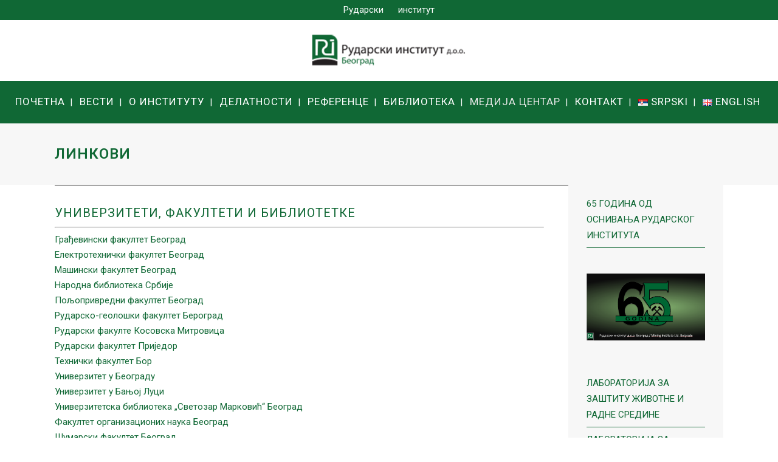

--- FILE ---
content_type: text/html; charset=UTF-8
request_url: https://ribeograd.ac.rs/linkovi/
body_size: 21694
content:
	<!DOCTYPE html>
<html lang="sr-RS">
<head>
	<meta charset="UTF-8" />
	
				<meta name="viewport" content="width=device-width,initial-scale=1,user-scalable=no">
		
            
            
	<link rel="profile" href="https://gmpg.org/xfn/11" />
	<link rel="pingback" href="https://ribeograd.ac.rs/xmlrpc.php" />

	<title>РУДАРСКИ ИНСТИТУТ | Линкови</title>
<meta name='robots' content='max-image-preview:large' />
<link rel="alternate" href="https://ribeograd.ac.rs/linkovi/" hreflang="sr" />
<link rel="alternate" href="https://ribeograd.ac.rs/en/links/" hreflang="en" />
<link rel='dns-prefetch' href='//stats.wp.com' />
<link rel='dns-prefetch' href='//fonts.googleapis.com' />
<link rel="alternate" type="application/rss+xml" title="РУДАРСКИ ИНСТИТУТ &raquo; довод" href="https://ribeograd.ac.rs/feed/" />
<link rel="alternate" type="application/rss+xml" title="РУДАРСКИ ИНСТИТУТ &raquo; довод коментара" href="https://ribeograd.ac.rs/comments/feed/" />
<link rel="alternate" title="oEmbed (JSON)" type="application/json+oembed" href="https://ribeograd.ac.rs/wp-json/oembed/1.0/embed?url=https%3A%2F%2Fribeograd.ac.rs%2Flinkovi%2F&#038;lang=src" />
<link rel="alternate" title="oEmbed (XML)" type="text/xml+oembed" href="https://ribeograd.ac.rs/wp-json/oembed/1.0/embed?url=https%3A%2F%2Fribeograd.ac.rs%2Flinkovi%2F&#038;format=xml&#038;lang=src" />
<style id='wp-img-auto-sizes-contain-inline-css' type='text/css'>
img:is([sizes=auto i],[sizes^="auto," i]){contain-intrinsic-size:3000px 1500px}
/*# sourceURL=wp-img-auto-sizes-contain-inline-css */
</style>
<style id='wp-emoji-styles-inline-css' type='text/css'>

	img.wp-smiley, img.emoji {
		display: inline !important;
		border: none !important;
		box-shadow: none !important;
		height: 1em !important;
		width: 1em !important;
		margin: 0 0.07em !important;
		vertical-align: -0.1em !important;
		background: none !important;
		padding: 0 !important;
	}
/*# sourceURL=wp-emoji-styles-inline-css */
</style>
<style id='wp-block-library-inline-css' type='text/css'>
:root{--wp-block-synced-color:#7a00df;--wp-block-synced-color--rgb:122,0,223;--wp-bound-block-color:var(--wp-block-synced-color);--wp-editor-canvas-background:#ddd;--wp-admin-theme-color:#007cba;--wp-admin-theme-color--rgb:0,124,186;--wp-admin-theme-color-darker-10:#006ba1;--wp-admin-theme-color-darker-10--rgb:0,107,160.5;--wp-admin-theme-color-darker-20:#005a87;--wp-admin-theme-color-darker-20--rgb:0,90,135;--wp-admin-border-width-focus:2px}@media (min-resolution:192dpi){:root{--wp-admin-border-width-focus:1.5px}}.wp-element-button{cursor:pointer}:root .has-very-light-gray-background-color{background-color:#eee}:root .has-very-dark-gray-background-color{background-color:#313131}:root .has-very-light-gray-color{color:#eee}:root .has-very-dark-gray-color{color:#313131}:root .has-vivid-green-cyan-to-vivid-cyan-blue-gradient-background{background:linear-gradient(135deg,#00d084,#0693e3)}:root .has-purple-crush-gradient-background{background:linear-gradient(135deg,#34e2e4,#4721fb 50%,#ab1dfe)}:root .has-hazy-dawn-gradient-background{background:linear-gradient(135deg,#faaca8,#dad0ec)}:root .has-subdued-olive-gradient-background{background:linear-gradient(135deg,#fafae1,#67a671)}:root .has-atomic-cream-gradient-background{background:linear-gradient(135deg,#fdd79a,#004a59)}:root .has-nightshade-gradient-background{background:linear-gradient(135deg,#330968,#31cdcf)}:root .has-midnight-gradient-background{background:linear-gradient(135deg,#020381,#2874fc)}:root{--wp--preset--font-size--normal:16px;--wp--preset--font-size--huge:42px}.has-regular-font-size{font-size:1em}.has-larger-font-size{font-size:2.625em}.has-normal-font-size{font-size:var(--wp--preset--font-size--normal)}.has-huge-font-size{font-size:var(--wp--preset--font-size--huge)}.has-text-align-center{text-align:center}.has-text-align-left{text-align:left}.has-text-align-right{text-align:right}.has-fit-text{white-space:nowrap!important}#end-resizable-editor-section{display:none}.aligncenter{clear:both}.items-justified-left{justify-content:flex-start}.items-justified-center{justify-content:center}.items-justified-right{justify-content:flex-end}.items-justified-space-between{justify-content:space-between}.screen-reader-text{border:0;clip-path:inset(50%);height:1px;margin:-1px;overflow:hidden;padding:0;position:absolute;width:1px;word-wrap:normal!important}.screen-reader-text:focus{background-color:#ddd;clip-path:none;color:#444;display:block;font-size:1em;height:auto;left:5px;line-height:normal;padding:15px 23px 14px;text-decoration:none;top:5px;width:auto;z-index:100000}html :where(.has-border-color){border-style:solid}html :where([style*=border-top-color]){border-top-style:solid}html :where([style*=border-right-color]){border-right-style:solid}html :where([style*=border-bottom-color]){border-bottom-style:solid}html :where([style*=border-left-color]){border-left-style:solid}html :where([style*=border-width]){border-style:solid}html :where([style*=border-top-width]){border-top-style:solid}html :where([style*=border-right-width]){border-right-style:solid}html :where([style*=border-bottom-width]){border-bottom-style:solid}html :where([style*=border-left-width]){border-left-style:solid}html :where(img[class*=wp-image-]){height:auto;max-width:100%}:where(figure){margin:0 0 1em}html :where(.is-position-sticky){--wp-admin--admin-bar--position-offset:var(--wp-admin--admin-bar--height,0px)}@media screen and (max-width:600px){html :where(.is-position-sticky){--wp-admin--admin-bar--position-offset:0px}}

/*# sourceURL=wp-block-library-inline-css */
</style><style id='wp-block-image-inline-css' type='text/css'>
.wp-block-image>a,.wp-block-image>figure>a{display:inline-block}.wp-block-image img{box-sizing:border-box;height:auto;max-width:100%;vertical-align:bottom}@media not (prefers-reduced-motion){.wp-block-image img.hide{visibility:hidden}.wp-block-image img.show{animation:show-content-image .4s}}.wp-block-image[style*=border-radius] img,.wp-block-image[style*=border-radius]>a{border-radius:inherit}.wp-block-image.has-custom-border img{box-sizing:border-box}.wp-block-image.aligncenter{text-align:center}.wp-block-image.alignfull>a,.wp-block-image.alignwide>a{width:100%}.wp-block-image.alignfull img,.wp-block-image.alignwide img{height:auto;width:100%}.wp-block-image .aligncenter,.wp-block-image .alignleft,.wp-block-image .alignright,.wp-block-image.aligncenter,.wp-block-image.alignleft,.wp-block-image.alignright{display:table}.wp-block-image .aligncenter>figcaption,.wp-block-image .alignleft>figcaption,.wp-block-image .alignright>figcaption,.wp-block-image.aligncenter>figcaption,.wp-block-image.alignleft>figcaption,.wp-block-image.alignright>figcaption{caption-side:bottom;display:table-caption}.wp-block-image .alignleft{float:left;margin:.5em 1em .5em 0}.wp-block-image .alignright{float:right;margin:.5em 0 .5em 1em}.wp-block-image .aligncenter{margin-left:auto;margin-right:auto}.wp-block-image :where(figcaption){margin-bottom:1em;margin-top:.5em}.wp-block-image.is-style-circle-mask img{border-radius:9999px}@supports ((-webkit-mask-image:none) or (mask-image:none)) or (-webkit-mask-image:none){.wp-block-image.is-style-circle-mask img{border-radius:0;-webkit-mask-image:url('data:image/svg+xml;utf8,<svg viewBox="0 0 100 100" xmlns="http://www.w3.org/2000/svg"><circle cx="50" cy="50" r="50"/></svg>');mask-image:url('data:image/svg+xml;utf8,<svg viewBox="0 0 100 100" xmlns="http://www.w3.org/2000/svg"><circle cx="50" cy="50" r="50"/></svg>');mask-mode:alpha;-webkit-mask-position:center;mask-position:center;-webkit-mask-repeat:no-repeat;mask-repeat:no-repeat;-webkit-mask-size:contain;mask-size:contain}}:root :where(.wp-block-image.is-style-rounded img,.wp-block-image .is-style-rounded img){border-radius:9999px}.wp-block-image figure{margin:0}.wp-lightbox-container{display:flex;flex-direction:column;position:relative}.wp-lightbox-container img{cursor:zoom-in}.wp-lightbox-container img:hover+button{opacity:1}.wp-lightbox-container button{align-items:center;backdrop-filter:blur(16px) saturate(180%);background-color:#5a5a5a40;border:none;border-radius:4px;cursor:zoom-in;display:flex;height:20px;justify-content:center;opacity:0;padding:0;position:absolute;right:16px;text-align:center;top:16px;width:20px;z-index:100}@media not (prefers-reduced-motion){.wp-lightbox-container button{transition:opacity .2s ease}}.wp-lightbox-container button:focus-visible{outline:3px auto #5a5a5a40;outline:3px auto -webkit-focus-ring-color;outline-offset:3px}.wp-lightbox-container button:hover{cursor:pointer;opacity:1}.wp-lightbox-container button:focus{opacity:1}.wp-lightbox-container button:focus,.wp-lightbox-container button:hover,.wp-lightbox-container button:not(:hover):not(:active):not(.has-background){background-color:#5a5a5a40;border:none}.wp-lightbox-overlay{box-sizing:border-box;cursor:zoom-out;height:100vh;left:0;overflow:hidden;position:fixed;top:0;visibility:hidden;width:100%;z-index:100000}.wp-lightbox-overlay .close-button{align-items:center;cursor:pointer;display:flex;justify-content:center;min-height:40px;min-width:40px;padding:0;position:absolute;right:calc(env(safe-area-inset-right) + 16px);top:calc(env(safe-area-inset-top) + 16px);z-index:5000000}.wp-lightbox-overlay .close-button:focus,.wp-lightbox-overlay .close-button:hover,.wp-lightbox-overlay .close-button:not(:hover):not(:active):not(.has-background){background:none;border:none}.wp-lightbox-overlay .lightbox-image-container{height:var(--wp--lightbox-container-height);left:50%;overflow:hidden;position:absolute;top:50%;transform:translate(-50%,-50%);transform-origin:top left;width:var(--wp--lightbox-container-width);z-index:9999999999}.wp-lightbox-overlay .wp-block-image{align-items:center;box-sizing:border-box;display:flex;height:100%;justify-content:center;margin:0;position:relative;transform-origin:0 0;width:100%;z-index:3000000}.wp-lightbox-overlay .wp-block-image img{height:var(--wp--lightbox-image-height);min-height:var(--wp--lightbox-image-height);min-width:var(--wp--lightbox-image-width);width:var(--wp--lightbox-image-width)}.wp-lightbox-overlay .wp-block-image figcaption{display:none}.wp-lightbox-overlay button{background:none;border:none}.wp-lightbox-overlay .scrim{background-color:#fff;height:100%;opacity:.9;position:absolute;width:100%;z-index:2000000}.wp-lightbox-overlay.active{visibility:visible}@media not (prefers-reduced-motion){.wp-lightbox-overlay.active{animation:turn-on-visibility .25s both}.wp-lightbox-overlay.active img{animation:turn-on-visibility .35s both}.wp-lightbox-overlay.show-closing-animation:not(.active){animation:turn-off-visibility .35s both}.wp-lightbox-overlay.show-closing-animation:not(.active) img{animation:turn-off-visibility .25s both}.wp-lightbox-overlay.zoom.active{animation:none;opacity:1;visibility:visible}.wp-lightbox-overlay.zoom.active .lightbox-image-container{animation:lightbox-zoom-in .4s}.wp-lightbox-overlay.zoom.active .lightbox-image-container img{animation:none}.wp-lightbox-overlay.zoom.active .scrim{animation:turn-on-visibility .4s forwards}.wp-lightbox-overlay.zoom.show-closing-animation:not(.active){animation:none}.wp-lightbox-overlay.zoom.show-closing-animation:not(.active) .lightbox-image-container{animation:lightbox-zoom-out .4s}.wp-lightbox-overlay.zoom.show-closing-animation:not(.active) .lightbox-image-container img{animation:none}.wp-lightbox-overlay.zoom.show-closing-animation:not(.active) .scrim{animation:turn-off-visibility .4s forwards}}@keyframes show-content-image{0%{visibility:hidden}99%{visibility:hidden}to{visibility:visible}}@keyframes turn-on-visibility{0%{opacity:0}to{opacity:1}}@keyframes turn-off-visibility{0%{opacity:1;visibility:visible}99%{opacity:0;visibility:visible}to{opacity:0;visibility:hidden}}@keyframes lightbox-zoom-in{0%{transform:translate(calc((-100vw + var(--wp--lightbox-scrollbar-width))/2 + var(--wp--lightbox-initial-left-position)),calc(-50vh + var(--wp--lightbox-initial-top-position))) scale(var(--wp--lightbox-scale))}to{transform:translate(-50%,-50%) scale(1)}}@keyframes lightbox-zoom-out{0%{transform:translate(-50%,-50%) scale(1);visibility:visible}99%{visibility:visible}to{transform:translate(calc((-100vw + var(--wp--lightbox-scrollbar-width))/2 + var(--wp--lightbox-initial-left-position)),calc(-50vh + var(--wp--lightbox-initial-top-position))) scale(var(--wp--lightbox-scale));visibility:hidden}}
/*# sourceURL=https://ribeograd.ac.rs/wp-includes/blocks/image/style.min.css */
</style>
<style id='wp-block-paragraph-inline-css' type='text/css'>
.is-small-text{font-size:.875em}.is-regular-text{font-size:1em}.is-large-text{font-size:2.25em}.is-larger-text{font-size:3em}.has-drop-cap:not(:focus):first-letter{float:left;font-size:8.4em;font-style:normal;font-weight:100;line-height:.68;margin:.05em .1em 0 0;text-transform:uppercase}body.rtl .has-drop-cap:not(:focus):first-letter{float:none;margin-left:.1em}p.has-drop-cap.has-background{overflow:hidden}:root :where(p.has-background){padding:1.25em 2.375em}:where(p.has-text-color:not(.has-link-color)) a{color:inherit}p.has-text-align-left[style*="writing-mode:vertical-lr"],p.has-text-align-right[style*="writing-mode:vertical-rl"]{rotate:180deg}
/*# sourceURL=https://ribeograd.ac.rs/wp-includes/blocks/paragraph/style.min.css */
</style>
<style id='global-styles-inline-css' type='text/css'>
:root{--wp--preset--aspect-ratio--square: 1;--wp--preset--aspect-ratio--4-3: 4/3;--wp--preset--aspect-ratio--3-4: 3/4;--wp--preset--aspect-ratio--3-2: 3/2;--wp--preset--aspect-ratio--2-3: 2/3;--wp--preset--aspect-ratio--16-9: 16/9;--wp--preset--aspect-ratio--9-16: 9/16;--wp--preset--color--black: #000000;--wp--preset--color--cyan-bluish-gray: #abb8c3;--wp--preset--color--white: #ffffff;--wp--preset--color--pale-pink: #f78da7;--wp--preset--color--vivid-red: #cf2e2e;--wp--preset--color--luminous-vivid-orange: #ff6900;--wp--preset--color--luminous-vivid-amber: #fcb900;--wp--preset--color--light-green-cyan: #7bdcb5;--wp--preset--color--vivid-green-cyan: #00d084;--wp--preset--color--pale-cyan-blue: #8ed1fc;--wp--preset--color--vivid-cyan-blue: #0693e3;--wp--preset--color--vivid-purple: #9b51e0;--wp--preset--gradient--vivid-cyan-blue-to-vivid-purple: linear-gradient(135deg,rgb(6,147,227) 0%,rgb(155,81,224) 100%);--wp--preset--gradient--light-green-cyan-to-vivid-green-cyan: linear-gradient(135deg,rgb(122,220,180) 0%,rgb(0,208,130) 100%);--wp--preset--gradient--luminous-vivid-amber-to-luminous-vivid-orange: linear-gradient(135deg,rgb(252,185,0) 0%,rgb(255,105,0) 100%);--wp--preset--gradient--luminous-vivid-orange-to-vivid-red: linear-gradient(135deg,rgb(255,105,0) 0%,rgb(207,46,46) 100%);--wp--preset--gradient--very-light-gray-to-cyan-bluish-gray: linear-gradient(135deg,rgb(238,238,238) 0%,rgb(169,184,195) 100%);--wp--preset--gradient--cool-to-warm-spectrum: linear-gradient(135deg,rgb(74,234,220) 0%,rgb(151,120,209) 20%,rgb(207,42,186) 40%,rgb(238,44,130) 60%,rgb(251,105,98) 80%,rgb(254,248,76) 100%);--wp--preset--gradient--blush-light-purple: linear-gradient(135deg,rgb(255,206,236) 0%,rgb(152,150,240) 100%);--wp--preset--gradient--blush-bordeaux: linear-gradient(135deg,rgb(254,205,165) 0%,rgb(254,45,45) 50%,rgb(107,0,62) 100%);--wp--preset--gradient--luminous-dusk: linear-gradient(135deg,rgb(255,203,112) 0%,rgb(199,81,192) 50%,rgb(65,88,208) 100%);--wp--preset--gradient--pale-ocean: linear-gradient(135deg,rgb(255,245,203) 0%,rgb(182,227,212) 50%,rgb(51,167,181) 100%);--wp--preset--gradient--electric-grass: linear-gradient(135deg,rgb(202,248,128) 0%,rgb(113,206,126) 100%);--wp--preset--gradient--midnight: linear-gradient(135deg,rgb(2,3,129) 0%,rgb(40,116,252) 100%);--wp--preset--font-size--small: 13px;--wp--preset--font-size--medium: 20px;--wp--preset--font-size--large: 36px;--wp--preset--font-size--x-large: 42px;--wp--preset--spacing--20: 0.44rem;--wp--preset--spacing--30: 0.67rem;--wp--preset--spacing--40: 1rem;--wp--preset--spacing--50: 1.5rem;--wp--preset--spacing--60: 2.25rem;--wp--preset--spacing--70: 3.38rem;--wp--preset--spacing--80: 5.06rem;--wp--preset--shadow--natural: 6px 6px 9px rgba(0, 0, 0, 0.2);--wp--preset--shadow--deep: 12px 12px 50px rgba(0, 0, 0, 0.4);--wp--preset--shadow--sharp: 6px 6px 0px rgba(0, 0, 0, 0.2);--wp--preset--shadow--outlined: 6px 6px 0px -3px rgb(255, 255, 255), 6px 6px rgb(0, 0, 0);--wp--preset--shadow--crisp: 6px 6px 0px rgb(0, 0, 0);}:where(.is-layout-flex){gap: 0.5em;}:where(.is-layout-grid){gap: 0.5em;}body .is-layout-flex{display: flex;}.is-layout-flex{flex-wrap: wrap;align-items: center;}.is-layout-flex > :is(*, div){margin: 0;}body .is-layout-grid{display: grid;}.is-layout-grid > :is(*, div){margin: 0;}:where(.wp-block-columns.is-layout-flex){gap: 2em;}:where(.wp-block-columns.is-layout-grid){gap: 2em;}:where(.wp-block-post-template.is-layout-flex){gap: 1.25em;}:where(.wp-block-post-template.is-layout-grid){gap: 1.25em;}.has-black-color{color: var(--wp--preset--color--black) !important;}.has-cyan-bluish-gray-color{color: var(--wp--preset--color--cyan-bluish-gray) !important;}.has-white-color{color: var(--wp--preset--color--white) !important;}.has-pale-pink-color{color: var(--wp--preset--color--pale-pink) !important;}.has-vivid-red-color{color: var(--wp--preset--color--vivid-red) !important;}.has-luminous-vivid-orange-color{color: var(--wp--preset--color--luminous-vivid-orange) !important;}.has-luminous-vivid-amber-color{color: var(--wp--preset--color--luminous-vivid-amber) !important;}.has-light-green-cyan-color{color: var(--wp--preset--color--light-green-cyan) !important;}.has-vivid-green-cyan-color{color: var(--wp--preset--color--vivid-green-cyan) !important;}.has-pale-cyan-blue-color{color: var(--wp--preset--color--pale-cyan-blue) !important;}.has-vivid-cyan-blue-color{color: var(--wp--preset--color--vivid-cyan-blue) !important;}.has-vivid-purple-color{color: var(--wp--preset--color--vivid-purple) !important;}.has-black-background-color{background-color: var(--wp--preset--color--black) !important;}.has-cyan-bluish-gray-background-color{background-color: var(--wp--preset--color--cyan-bluish-gray) !important;}.has-white-background-color{background-color: var(--wp--preset--color--white) !important;}.has-pale-pink-background-color{background-color: var(--wp--preset--color--pale-pink) !important;}.has-vivid-red-background-color{background-color: var(--wp--preset--color--vivid-red) !important;}.has-luminous-vivid-orange-background-color{background-color: var(--wp--preset--color--luminous-vivid-orange) !important;}.has-luminous-vivid-amber-background-color{background-color: var(--wp--preset--color--luminous-vivid-amber) !important;}.has-light-green-cyan-background-color{background-color: var(--wp--preset--color--light-green-cyan) !important;}.has-vivid-green-cyan-background-color{background-color: var(--wp--preset--color--vivid-green-cyan) !important;}.has-pale-cyan-blue-background-color{background-color: var(--wp--preset--color--pale-cyan-blue) !important;}.has-vivid-cyan-blue-background-color{background-color: var(--wp--preset--color--vivid-cyan-blue) !important;}.has-vivid-purple-background-color{background-color: var(--wp--preset--color--vivid-purple) !important;}.has-black-border-color{border-color: var(--wp--preset--color--black) !important;}.has-cyan-bluish-gray-border-color{border-color: var(--wp--preset--color--cyan-bluish-gray) !important;}.has-white-border-color{border-color: var(--wp--preset--color--white) !important;}.has-pale-pink-border-color{border-color: var(--wp--preset--color--pale-pink) !important;}.has-vivid-red-border-color{border-color: var(--wp--preset--color--vivid-red) !important;}.has-luminous-vivid-orange-border-color{border-color: var(--wp--preset--color--luminous-vivid-orange) !important;}.has-luminous-vivid-amber-border-color{border-color: var(--wp--preset--color--luminous-vivid-amber) !important;}.has-light-green-cyan-border-color{border-color: var(--wp--preset--color--light-green-cyan) !important;}.has-vivid-green-cyan-border-color{border-color: var(--wp--preset--color--vivid-green-cyan) !important;}.has-pale-cyan-blue-border-color{border-color: var(--wp--preset--color--pale-cyan-blue) !important;}.has-vivid-cyan-blue-border-color{border-color: var(--wp--preset--color--vivid-cyan-blue) !important;}.has-vivid-purple-border-color{border-color: var(--wp--preset--color--vivid-purple) !important;}.has-vivid-cyan-blue-to-vivid-purple-gradient-background{background: var(--wp--preset--gradient--vivid-cyan-blue-to-vivid-purple) !important;}.has-light-green-cyan-to-vivid-green-cyan-gradient-background{background: var(--wp--preset--gradient--light-green-cyan-to-vivid-green-cyan) !important;}.has-luminous-vivid-amber-to-luminous-vivid-orange-gradient-background{background: var(--wp--preset--gradient--luminous-vivid-amber-to-luminous-vivid-orange) !important;}.has-luminous-vivid-orange-to-vivid-red-gradient-background{background: var(--wp--preset--gradient--luminous-vivid-orange-to-vivid-red) !important;}.has-very-light-gray-to-cyan-bluish-gray-gradient-background{background: var(--wp--preset--gradient--very-light-gray-to-cyan-bluish-gray) !important;}.has-cool-to-warm-spectrum-gradient-background{background: var(--wp--preset--gradient--cool-to-warm-spectrum) !important;}.has-blush-light-purple-gradient-background{background: var(--wp--preset--gradient--blush-light-purple) !important;}.has-blush-bordeaux-gradient-background{background: var(--wp--preset--gradient--blush-bordeaux) !important;}.has-luminous-dusk-gradient-background{background: var(--wp--preset--gradient--luminous-dusk) !important;}.has-pale-ocean-gradient-background{background: var(--wp--preset--gradient--pale-ocean) !important;}.has-electric-grass-gradient-background{background: var(--wp--preset--gradient--electric-grass) !important;}.has-midnight-gradient-background{background: var(--wp--preset--gradient--midnight) !important;}.has-small-font-size{font-size: var(--wp--preset--font-size--small) !important;}.has-medium-font-size{font-size: var(--wp--preset--font-size--medium) !important;}.has-large-font-size{font-size: var(--wp--preset--font-size--large) !important;}.has-x-large-font-size{font-size: var(--wp--preset--font-size--x-large) !important;}
/*# sourceURL=global-styles-inline-css */
</style>

<style id='classic-theme-styles-inline-css' type='text/css'>
/*! This file is auto-generated */
.wp-block-button__link{color:#fff;background-color:#32373c;border-radius:9999px;box-shadow:none;text-decoration:none;padding:calc(.667em + 2px) calc(1.333em + 2px);font-size:1.125em}.wp-block-file__button{background:#32373c;color:#fff;text-decoration:none}
/*# sourceURL=/wp-includes/css/classic-themes.min.css */
</style>
<link rel='stylesheet' id='contact-form-7-css' href='https://ribeograd.ac.rs/wp-content/plugins/contact-form-7/includes/css/styles.css?ver=6.1.4' type='text/css' media='all' />
<link rel='stylesheet' id='mediaelement-css' href='https://ribeograd.ac.rs/wp-includes/js/mediaelement/mediaelementplayer-legacy.min.css?ver=4.2.17' type='text/css' media='all' />
<link rel='stylesheet' id='wp-mediaelement-css' href='https://ribeograd.ac.rs/wp-includes/js/mediaelement/wp-mediaelement.min.css?ver=58457bb00a813836566bc7cf811f371a' type='text/css' media='all' />
<link rel='stylesheet' id='bridge-default-style-css' href='https://ribeograd.ac.rs/wp-content/themes/bridge/style.css?ver=58457bb00a813836566bc7cf811f371a' type='text/css' media='all' />
<link rel='stylesheet' id='bridge-qode-font_awesome-css' href='https://ribeograd.ac.rs/wp-content/themes/bridge/css/font-awesome/css/font-awesome.min.css?ver=58457bb00a813836566bc7cf811f371a' type='text/css' media='all' />
<link rel='stylesheet' id='bridge-qode-font_elegant-css' href='https://ribeograd.ac.rs/wp-content/themes/bridge/css/elegant-icons/style.min.css?ver=58457bb00a813836566bc7cf811f371a' type='text/css' media='all' />
<link rel='stylesheet' id='bridge-qode-linea_icons-css' href='https://ribeograd.ac.rs/wp-content/themes/bridge/css/linea-icons/style.css?ver=58457bb00a813836566bc7cf811f371a' type='text/css' media='all' />
<link rel='stylesheet' id='bridge-qode-dripicons-css' href='https://ribeograd.ac.rs/wp-content/themes/bridge/css/dripicons/dripicons.css?ver=58457bb00a813836566bc7cf811f371a' type='text/css' media='all' />
<link rel='stylesheet' id='bridge-qode-kiko-css' href='https://ribeograd.ac.rs/wp-content/themes/bridge/css/kiko/kiko-all.css?ver=58457bb00a813836566bc7cf811f371a' type='text/css' media='all' />
<link rel='stylesheet' id='bridge-qode-font_awesome_5-css' href='https://ribeograd.ac.rs/wp-content/themes/bridge/css/font-awesome-5/css/font-awesome-5.min.css?ver=58457bb00a813836566bc7cf811f371a' type='text/css' media='all' />
<link rel='stylesheet' id='bridge-stylesheet-css' href='https://ribeograd.ac.rs/wp-content/themes/bridge/css/stylesheet.min.css?ver=58457bb00a813836566bc7cf811f371a' type='text/css' media='all' />
<style id='bridge-stylesheet-inline-css' type='text/css'>
   .page-id-253.disabled_footer_top .footer_top_holder, .page-id-253.disabled_footer_bottom .footer_bottom_holder { display: none;}


/*# sourceURL=bridge-stylesheet-inline-css */
</style>
<link rel='stylesheet' id='bridge-print-css' href='https://ribeograd.ac.rs/wp-content/themes/bridge/css/print.css?ver=58457bb00a813836566bc7cf811f371a' type='text/css' media='all' />
<link rel='stylesheet' id='bridge-style-dynamic-css' href='https://ribeograd.ac.rs/wp-content/themes/bridge/css/style_dynamic_callback.php?ver=58457bb00a813836566bc7cf811f371a' type='text/css' media='all' />
<link rel='stylesheet' id='bridge-responsive-css' href='https://ribeograd.ac.rs/wp-content/themes/bridge/css/responsive.min.css?ver=58457bb00a813836566bc7cf811f371a' type='text/css' media='all' />
<link rel='stylesheet' id='bridge-style-dynamic-responsive-css' href='https://ribeograd.ac.rs/wp-content/themes/bridge/css/style_dynamic_responsive_callback.php?ver=58457bb00a813836566bc7cf811f371a' type='text/css' media='all' />
<style id='bridge-style-dynamic-responsive-inline-css' type='text/css'>
strong, b {
    color: #106835;
}
.container aside {
    position: relative;
    z-index: 11;
    background-color: #f7f7f7;
    padding: 20px 30px;
    margin-top: 40px;
}
.blog_holder.blog_single article h2 {
    display: none;
}

.blog_holder article .post_info {
    display: none;
    width: 100%;
    margin: 0 0 18px;
    color: #bebebe;
    font-weight: 500;
}
.wpb_single_image img {
    padding-bottom: 20px;
    height: auto;
    max-width: 100%;
    vertical-align: top;
}

p {
text-align: justify; }

header.centered_logo .header_inner_left {
    background-color: #ffffff;
    float: none;
    position: relative;
    display: block;
    margin: 0;
padding-top:20px;
padding-bottom:20px;
    left: 0;
}
.header_bottom {
    padding: 0 !important ; 
}

.elementor-widget.elementor-widget-sidebar .widget.posts_holder li, .wpb_widgetised_column .widget.posts_holder li {
    padding: 7px 0;
    margin: 0;
    border-bottom: #106835;
    border-bottom: 1px solid;

}
.elementor-widget.elementor-widget-sidebar .widget li, .wpb_widgetised_column .widget li {
     padding: 7px 0;
margin: 0;
    border-bottom: #106835;
    border-bottom: 1px solid;
}

.vc_row:after, .vc_row:before {
    content: " ";
    display: table;
    padding-bottom: 20px;
}
.container aside {
    position: relative;
    z-index: 11;
background-color: #f7f7f7;
    padding: 20px 30px;
margin-top: -40px;
}
.side_menu .widget li, aside .widget li  {
 padding: 7px 0;
    margin: 0;
border-bottom: #106835;
    border-bottom: 1px solid;
}

/*# sourceURL=bridge-style-dynamic-responsive-inline-css */
</style>
<link rel='stylesheet' id='js_composer_front-css' href='https://ribeograd.ac.rs/wp-content/plugins/js_composer/assets/css/js_composer.min.css?ver=8.7.2' type='text/css' media='all' />
<link rel='stylesheet' id='bridge-style-handle-google-fonts-css' href='https://fonts.googleapis.com/css?family=Raleway%3A100%2C200%2C300%2C400%2C500%2C600%2C700%2C800%2C900%2C100italic%2C300italic%2C400italic%2C700italic%7CRoboto%3A100%2C200%2C300%2C400%2C500%2C600%2C700%2C800%2C900%2C100italic%2C300italic%2C400italic%2C700italic&#038;subset=latin%2Clatin-ext&#038;ver=1.0.0' type='text/css' media='all' />
<link rel='stylesheet' id='bridge-core-dashboard-style-css' href='https://ribeograd.ac.rs/wp-content/plugins/bridge-core/modules/core-dashboard/assets/css/core-dashboard.min.css?ver=58457bb00a813836566bc7cf811f371a' type='text/css' media='all' />
<script type="text/javascript" src="https://ribeograd.ac.rs/wp-includes/js/jquery/jquery.min.js?ver=3.7.1" id="jquery-core-js"></script>
<script type="text/javascript" src="https://ribeograd.ac.rs/wp-includes/js/jquery/jquery-migrate.min.js?ver=3.4.1" id="jquery-migrate-js"></script>
<script type="text/javascript" data-jetpack-boost="ignore" src="//ribeograd.ac.rs/wp-content/plugins/revslider/sr6/assets/js/rbtools.min.js?ver=6.7.40" async id="tp-tools-js"></script>
<script type="text/javascript" data-jetpack-boost="ignore" src="//ribeograd.ac.rs/wp-content/plugins/revslider/sr6/assets/js/rs6.min.js?ver=6.7.40" async id="revmin-js"></script>
<script></script><link rel="https://api.w.org/" href="https://ribeograd.ac.rs/wp-json/" /><link rel="alternate" title="JSON" type="application/json" href="https://ribeograd.ac.rs/wp-json/wp/v2/pages/253" /><link rel="EditURI" type="application/rsd+xml" title="RSD" href="https://ribeograd.ac.rs/xmlrpc.php?rsd" />
<link rel="canonical" href="https://ribeograd.ac.rs/linkovi/" />
	<style>img#wpstats{display:none}</style>
		<meta name="generator" content="Powered by WPBakery Page Builder - drag and drop page builder for WordPress."/>
<meta name="generator" content="Powered by Slider Revolution 6.7.40 - responsive, Mobile-Friendly Slider Plugin for WordPress with comfortable drag and drop interface." />
<script data-jetpack-boost="ignore">function setREVStartSize(e){
			//window.requestAnimationFrame(function() {
				window.RSIW = window.RSIW===undefined ? window.innerWidth : window.RSIW;
				window.RSIH = window.RSIH===undefined ? window.innerHeight : window.RSIH;
				try {
					var pw = document.getElementById(e.c).parentNode.offsetWidth,
						newh;
					pw = pw===0 || isNaN(pw) || (e.l=="fullwidth" || e.layout=="fullwidth") ? window.RSIW : pw;
					e.tabw = e.tabw===undefined ? 0 : parseInt(e.tabw);
					e.thumbw = e.thumbw===undefined ? 0 : parseInt(e.thumbw);
					e.tabh = e.tabh===undefined ? 0 : parseInt(e.tabh);
					e.thumbh = e.thumbh===undefined ? 0 : parseInt(e.thumbh);
					e.tabhide = e.tabhide===undefined ? 0 : parseInt(e.tabhide);
					e.thumbhide = e.thumbhide===undefined ? 0 : parseInt(e.thumbhide);
					e.mh = e.mh===undefined || e.mh=="" || e.mh==="auto" ? 0 : parseInt(e.mh,0);
					if(e.layout==="fullscreen" || e.l==="fullscreen")
						newh = Math.max(e.mh,window.RSIH);
					else{
						e.gw = Array.isArray(e.gw) ? e.gw : [e.gw];
						for (var i in e.rl) if (e.gw[i]===undefined || e.gw[i]===0) e.gw[i] = e.gw[i-1];
						e.gh = e.el===undefined || e.el==="" || (Array.isArray(e.el) && e.el.length==0)? e.gh : e.el;
						e.gh = Array.isArray(e.gh) ? e.gh : [e.gh];
						for (var i in e.rl) if (e.gh[i]===undefined || e.gh[i]===0) e.gh[i] = e.gh[i-1];
											
						var nl = new Array(e.rl.length),
							ix = 0,
							sl;
						e.tabw = e.tabhide>=pw ? 0 : e.tabw;
						e.thumbw = e.thumbhide>=pw ? 0 : e.thumbw;
						e.tabh = e.tabhide>=pw ? 0 : e.tabh;
						e.thumbh = e.thumbhide>=pw ? 0 : e.thumbh;
						for (var i in e.rl) nl[i] = e.rl[i]<window.RSIW ? 0 : e.rl[i];
						sl = nl[0];
						for (var i in nl) if (sl>nl[i] && nl[i]>0) { sl = nl[i]; ix=i;}
						var m = pw>(e.gw[ix]+e.tabw+e.thumbw) ? 1 : (pw-(e.tabw+e.thumbw)) / (e.gw[ix]);
						newh =  (e.gh[ix] * m) + (e.tabh + e.thumbh);
					}
					var el = document.getElementById(e.c);
					if (el!==null && el) el.style.height = newh+"px";
					el = document.getElementById(e.c+"_wrapper");
					if (el!==null && el) {
						el.style.height = newh+"px";
						el.style.display = "block";
					}
				} catch(e){
					console.log("Failure at Presize of Slider:" + e)
				}
			//});
		  };</script>
<noscript><style> .wpb_animate_when_almost_visible { opacity: 1; }</style></noscript><link rel='stylesheet' id='rs-plugin-settings-css' href='//ribeograd.ac.rs/wp-content/plugins/revslider/sr6/assets/css/rs6.css?ver=6.7.40' type='text/css' media='all' />
<style id='rs-plugin-settings-inline-css' type='text/css'>
#rs-demo-id {}
/*# sourceURL=rs-plugin-settings-inline-css */
</style>
</head>

<body data-rsssl=1 class="wp-singular page-template-default page page-id-253 wp-theme-bridge bridge-core-3.3.4.6 qode-optimizer-1.0.4  qode_grid_1300 hide_top_bar_on_mobile_header qode-theme-ver-30.8.8.6 qode-theme-bridge disabled_footer_top wpb-js-composer js-comp-ver-8.7.2 vc_responsive" itemscope itemtype="http://schema.org/WebPage">




<div class="wrapper">
	<div class="wrapper_inner">

    
		<!-- Google Analytics start -->
				<!-- Google Analytics end -->

		
	<header class=" has_top scroll_top centered_logo  regular with_border menu_position_left page_header">
    <div class="header_inner clearfix">
                <div class="header_top_bottom_holder">
            	<div class="header_top clearfix" style='' >
							<div class="left">
						<div class="inner">
							<div class="header-widget widget_block widget_text header-left-widget">
<p class="has-white-color has-text-color">Рударски институт д.о.о. Београд</p>
</div>						</div>
					</div>
					<div class="right">
						<div class="inner">
													</div>
					</div>
						</div>

            <div class="header_bottom clearfix" style='' >
                
                            <div class="header_inner_left">
                                									<div class="mobile_menu_button">
		<span>
			<i class="qode_icon_font_awesome fa fa-bars " ></i>		</span>
	</div>
                                <div class="logo_wrapper" >
	<div class="q_logo">
		<a itemprop="url" href="https://ribeograd.ac.rs/" >
             <img itemprop="image" class="normal" src="https://ribeograd.ac.rs/wp-content/uploads/2022/10/logo-1.png" alt="Logo"> 			 <img itemprop="image" class="light" src="https://ribeograd.ac.rs/wp-content/uploads/2022/10/logo-1.png" alt="Logo"/> 			 <img itemprop="image" class="dark" src="https://ribeograd.ac.rs/wp-content/uploads/2022/10/logo-1.png" alt="Logo"/> 			 <img itemprop="image" class="sticky" src="https://ribeograd.ac.rs/wp-content/uploads/2022/10/logo-1.png" alt="Logo"/> 			 <img itemprop="image" class="mobile" src="https://ribeograd.ac.rs/wp-content/uploads/2022/10/logo-1.png" alt="Logo"/> 					</a>
	</div>
	</div>                                                            </div>
                                
                                
                                <nav class="main_menu drop_down left">
                                    <ul id="menu-main-menu" class=""><li id="nav-menu-item-27" class="menu-item menu-item-type-post_type menu-item-object-page menu-item-home  narrow"><a href="https://ribeograd.ac.rs/" class=""><i class="menu_icon blank fa"></i><span>Почетна</span><span class="plus"></span></a></li>
<li id="nav-menu-item-4379" class="menu-item menu-item-type-post_type menu-item-object-page  narrow"><a href="https://ribeograd.ac.rs/vesti/" class=""><i class="menu_icon blank fa"></i><span>Вести</span><span class="plus"></span></a></li>
<li id="nav-menu-item-28" class="menu-item menu-item-type-custom menu-item-object-custom menu-item-has-children  has_sub narrow"><a href="" class=""><i class="menu_icon blank fa"></i><span>О ИНСТИТУТУ</span><span class="plus"></span></a>
<div class="second"><div class="inner"><ul>
	<li id="nav-menu-item-96" class="menu-item menu-item-type-post_type menu-item-object-page "><a href="https://ribeograd.ac.rs/opste-informacije/" class=""><i class="menu_icon blank fa"></i><span>Опште информације</span><span class="plus"></span></a></li>
	<li id="nav-menu-item-95" class="menu-item menu-item-type-post_type menu-item-object-page "><a href="https://ribeograd.ac.rs/profil/" class=""><i class="menu_icon blank fa"></i><span>Профил</span><span class="plus"></span></a></li>
	<li id="nav-menu-item-53" class="menu-item menu-item-type-post_type menu-item-object-page "><a href="https://ribeograd.ac.rs/istorijat/" class=""><i class="menu_icon blank fa"></i><span>Историјат</span><span class="plus"></span></a></li>
	<li id="nav-menu-item-94" class="menu-item menu-item-type-post_type menu-item-object-page "><a href="https://ribeograd.ac.rs/organizacija/" class=""><i class="menu_icon blank fa"></i><span>Организација</span><span class="plus"></span></a></li>
</ul></div></div>
</li>
<li id="nav-menu-item-151" class="menu-item menu-item-type-custom menu-item-object-custom menu-item-has-children  has_sub narrow"><a href="" class=""><i class="menu_icon blank fa"></i><span>Делатности</span><span class="plus"></span></a>
<div class="second"><div class="inner"><ul>
	<li id="nav-menu-item-156" class="menu-item menu-item-type-post_type menu-item-object-page "><a href="https://ribeograd.ac.rs/primenjena-istrazivanja/" class=""><i class="menu_icon blank fa"></i><span>Истраживања</span><span class="plus"></span></a></li>
	<li id="nav-menu-item-154" class="menu-item menu-item-type-post_type menu-item-object-page menu-item-has-children sub"><a href="https://ribeograd.ac.rs/projektovanje/" class=""><i class="menu_icon blank fa"></i><span>Пројектовање</span><span class="plus"></span><i class="q_menu_arrow fa fa-angle-right"></i></a>
	<ul>
		<li id="nav-menu-item-454" class="menu-item menu-item-type-post_type menu-item-object-page "><a href="https://ribeograd.ac.rs/projektovanje/zavod-za-projektovanje-eksploatacije-lezista-mineralnih-sirovina/" class=""><i class="menu_icon blank fa"></i><span>ЗАВОД ЗА ПРОЈЕКТОВАЊЕ ЕКСПЛОАТАЦИЈЕ  ЛЕЖИШТА МИНЕРАЛНИХ СИРОВИНА</span><span class="plus"></span></a></li>
		<li id="nav-menu-item-453" class="menu-item menu-item-type-post_type menu-item-object-page "><a href="https://ribeograd.ac.rs/projektovanje/zavod-sa-laboratorijom-za-pripremu-mineralnih-sirovina-i-projektovanje/" class=""><i class="menu_icon blank fa"></i><span>ЗАВОД  (СА ЛАБОРАТОРИЈОМ)  ЗА ПРИПРЕМУ МИНЕРАЛНИХ СИРОВИНА И ПРОЈЕКТОВАЊЕ</span><span class="plus"></span></a></li>
	</ul>
</li>
	<li id="nav-menu-item-153" class="menu-item menu-item-type-post_type menu-item-object-page menu-item-has-children sub"><a href="https://ribeograd.ac.rs/laboratorijska-ispitivanja/" class=""><i class="menu_icon blank fa"></i><span>Лабораторијска испитивања</span><span class="plus"></span><i class="q_menu_arrow fa fa-angle-right"></i></a>
	<ul>
		<li id="nav-menu-item-470" class="menu-item menu-item-type-post_type menu-item-object-page "><a href="https://ribeograd.ac.rs/laboratorijska-ispitivanja/laboratorija-za-zastitu-zivotne-i-radne-sredine/" class=""><i class="menu_icon blank fa"></i><span>ЛАБОРАТОРИЈА ЗА ЗАШТИТУ ЖИВОТНЕ И РАДНЕ СРЕДИНЕ</span><span class="plus"></span></a></li>
		<li id="nav-menu-item-469" class="menu-item menu-item-type-post_type menu-item-object-page "><a href="https://ribeograd.ac.rs/laboratorijska-ispitivanja/laboratorija-za-geomehaniku/" class=""><i class="menu_icon blank fa"></i><span>ЛАБОРАТОРИЈА ЗА ГЕОМЕХАНИКУ</span><span class="plus"></span></a></li>
		<li id="nav-menu-item-468" class="menu-item menu-item-type-post_type menu-item-object-page "><a href="https://ribeograd.ac.rs/laboratorijska-ispitivanja/laboratorija-za-cvrsta-goriva/" class=""><i class="menu_icon blank fa"></i><span>ЛАБОРАТОРИЈА ЗА ЧВРСТА ГОРИВА</span><span class="plus"></span></a></li>
	</ul>
</li>
	<li id="nav-menu-item-152" class="menu-item menu-item-type-post_type menu-item-object-page "><a href="https://ribeograd.ac.rs/terenska-snimanja-i-ispitivanja/" class=""><i class="menu_icon blank fa"></i><span>Теренска снимања и испитивања</span><span class="plus"></span></a></li>
</ul></div></div>
</li>
<li id="nav-menu-item-177" class="menu-item menu-item-type-post_type menu-item-object-page  narrow"><a href="https://ribeograd.ac.rs/reference/" class=""><i class="menu_icon blank fa"></i><span>Референце</span><span class="plus"></span></a></li>
<li id="nav-menu-item-213" class="menu-item menu-item-type-custom menu-item-object-custom menu-item-has-children  has_sub narrow"><a title="Књижни фонд и издаваштво" href="" class=""><i class="menu_icon blank fa"></i><span>Библиотека</span><span class="plus"></span></a>
<div class="second"><div class="inner"><ul>
	<li id="nav-menu-item-217" class="menu-item menu-item-type-post_type menu-item-object-page "><a href="https://ribeograd.ac.rs/biblioteka-i-kopirnica/" class=""><i class="menu_icon blank fa"></i><span>Библиотека и копирница</span><span class="plus"></span></a></li>
	<li id="nav-menu-item-216" class="menu-item menu-item-type-post_type menu-item-object-page menu-item-has-children sub"><a href="https://ribeograd.ac.rs/casopis-rudarski-glasnik/" class=""><i class="menu_icon blank fa"></i><span>Часопис “Рударски гласник”</span><span class="plus"></span><i class="q_menu_arrow fa fa-angle-right"></i></a>
	<ul>
		<li id="nav-menu-item-4169" class="menu-item menu-item-type-post_type menu-item-object-page "><a href="https://ribeograd.ac.rs/rudarski-glasnik-2023/" class=""><i class="menu_icon blank fa"></i><span>РУДАРСКИ ГЛАСНИК 2023</span><span class="plus"></span></a></li>
		<li id="nav-menu-item-4170" class="menu-item menu-item-type-post_type menu-item-object-page "><a href="https://ribeograd.ac.rs/rudarski-glasnik-2022-br-2/" class=""><i class="menu_icon blank fa"></i><span>РУДАРСКИ ГЛАСНИК 2022 Бр. 2</span><span class="plus"></span></a></li>
		<li id="nav-menu-item-4054" class="menu-item menu-item-type-post_type menu-item-object-page "><a href="https://ribeograd.ac.rs/rudarski-glasnik-2022/" class=""><i class="menu_icon blank fa"></i><span>РУДАРСКИ ГЛАСНИК 2022 Бр. 1</span><span class="plus"></span></a></li>
		<li id="nav-menu-item-2693" class="menu-item menu-item-type-post_type menu-item-object-page "><a href="https://ribeograd.ac.rs/rudarski-glasnik-2021/" class=""><i class="menu_icon blank fa"></i><span>РУДАРСКИ ГЛАСНИК 2021</span><span class="plus"></span></a></li>
		<li id="nav-menu-item-2384" class="menu-item menu-item-type-post_type menu-item-object-page "><a href="https://ribeograd.ac.rs/rudarski-glasnik-2020/" class=""><i class="menu_icon blank fa"></i><span>РУДАРСКИ ГЛАСНИК 2020</span><span class="plus"></span></a></li>
		<li id="nav-menu-item-2331" class="menu-item menu-item-type-post_type menu-item-object-page "><a href="https://ribeograd.ac.rs/rudarski-glasnik-2019/" class=""><i class="menu_icon blank fa"></i><span>РУДАРСКИ ГЛАСНИК 2019</span><span class="plus"></span></a></li>
		<li id="nav-menu-item-1974" class="menu-item menu-item-type-post_type menu-item-object-page "><a href="https://ribeograd.ac.rs/rudarski-glasnik-2018/" class=""><i class="menu_icon blank fa"></i><span>РУДАРСКИ ГЛАСНИК 2018</span><span class="plus"></span></a></li>
		<li id="nav-menu-item-1495" class="menu-item menu-item-type-post_type menu-item-object-page "><a href="https://ribeograd.ac.rs/rudarski-glasnik-2017-2/" class=""><i class="menu_icon blank fa"></i><span>РУДАРСКИ ГЛАСНИК 2017</span><span class="plus"></span></a></li>
		<li id="nav-menu-item-1158" class="menu-item menu-item-type-post_type menu-item-object-page "><a href="https://ribeograd.ac.rs/rudarski-glasnik-2016/" class=""><i class="menu_icon blank fa"></i><span>РУДАРСКИ ГЛАСНИК 2016</span><span class="plus"></span></a></li>
		<li id="nav-menu-item-589" class="menu-item menu-item-type-post_type menu-item-object-page "><a href="https://ribeograd.ac.rs/rudarski-glasnik-2015/" class=""><i class="menu_icon blank fa"></i><span>РУДАРСКИ ГЛАСНИК 2015</span><span class="plus"></span></a></li>
		<li id="nav-menu-item-590" class="menu-item menu-item-type-post_type menu-item-object-page "><a href="https://ribeograd.ac.rs/rudarski-glasnik-2014-2/" class=""><i class="menu_icon blank fa"></i><span>РУДАРСКИ ГЛАСНИК 2014</span><span class="plus"></span></a></li>
		<li id="nav-menu-item-3214" class="menu-item menu-item-type-post_type menu-item-object-page "><a href="https://ribeograd.ac.rs/arhiva-rudarskog-glasnika-1903-1999/" class=""><i class="menu_icon blank fa"></i><span>Архива Рударског Гласника 1903-1999</span><span class="plus"></span></a></li>
	</ul>
</li>
	<li id="nav-menu-item-3383" class="menu-item menu-item-type-post_type menu-item-object-page "><a href="https://ribeograd.ac.rs/casopis-sigurnost-u-rudnicima/" class=""><i class="menu_icon blank fa"></i><span>Часопис &#8222;Сигурност у рудницима&#8220;</span><span class="plus"></span></a></li>
	<li id="nav-menu-item-4014" class="menu-item menu-item-type-post_type menu-item-object-page menu-item-has-children sub"><a href="https://ribeograd.ac.rs/informacija-b-zasebni-clanak/" class=""><i class="menu_icon blank fa"></i><span>ИНФОРМАЦИЈА Б – ЗАСЕБНИ ЧЛАНАК</span><span class="plus"></span><i class="q_menu_arrow fa fa-angle-right"></i></a>
	<ul>
		<li id="nav-menu-item-4015" class="menu-item menu-item-type-post_type menu-item-object-page "><a href="https://ribeograd.ac.rs/informacija-b-zasebni-clanak/1961-godina/" class=""><i class="menu_icon blank fa"></i><span>1961. година</span><span class="plus"></span></a></li>
		<li id="nav-menu-item-4016" class="menu-item menu-item-type-post_type menu-item-object-page "><a href="https://ribeograd.ac.rs/informacija-b-zasebni-clanak/1962-godina/" class=""><i class="menu_icon blank fa"></i><span>1962. година</span><span class="plus"></span></a></li>
		<li id="nav-menu-item-4017" class="menu-item menu-item-type-post_type menu-item-object-page "><a href="https://ribeograd.ac.rs/informacija-b-zasebni-clanak/1963-godina/" class=""><i class="menu_icon blank fa"></i><span>1963. година</span><span class="plus"></span></a></li>
		<li id="nav-menu-item-4018" class="menu-item menu-item-type-post_type menu-item-object-page "><a href="https://ribeograd.ac.rs/informacija-b-zasebni-clanak/1964-godina/" class=""><i class="menu_icon blank fa"></i><span>1964. година</span><span class="plus"></span></a></li>
		<li id="nav-menu-item-4019" class="menu-item menu-item-type-post_type menu-item-object-page "><a href="https://ribeograd.ac.rs/informacija-b-zasebni-clanak/1965-godina/" class=""><i class="menu_icon blank fa"></i><span>1965. година</span><span class="plus"></span></a></li>
		<li id="nav-menu-item-4020" class="menu-item menu-item-type-post_type menu-item-object-page "><a href="https://ribeograd.ac.rs/informacija-b-zasebni-clanak/1966-godina/" class=""><i class="menu_icon blank fa"></i><span>1966. година</span><span class="plus"></span></a></li>
		<li id="nav-menu-item-4022" class="menu-item menu-item-type-post_type menu-item-object-page "><a href="https://ribeograd.ac.rs/informacija-b-zasebni-clanak/1967-godina/" class=""><i class="menu_icon blank fa"></i><span>1967. година</span><span class="plus"></span></a></li>
	</ul>
</li>
	<li id="nav-menu-item-215" class="menu-item menu-item-type-post_type menu-item-object-page "><a href="https://ribeograd.ac.rs/izdanja-u-prodaji/" class=""><i class="menu_icon blank fa"></i><span>Издања у продаји</span><span class="plus"></span></a></li>
</ul></div></div>
</li>
<li id="nav-menu-item-265" class="menu-item menu-item-type-custom menu-item-object-custom current-menu-ancestor current-menu-parent menu-item-has-children active has_sub narrow"><a href="" class=" current "><i class="menu_icon blank fa"></i><span>Медија центар</span><span class="plus"></span></a>
<div class="second"><div class="inner"><ul>
	<li id="nav-menu-item-272" class="menu-item menu-item-type-post_type menu-item-object-page menu-item-has-children sub"><a href="https://ribeograd.ac.rs/aktuelnosti-iz-ri/" class=""><i class="menu_icon blank fa"></i><span>Актуелности из РИ</span><span class="plus"></span><i class="q_menu_arrow fa fa-angle-right"></i></a>
	<ul>
		<li id="nav-menu-item-1733" class="menu-item menu-item-type-post_type menu-item-object-page "><a href="https://ribeograd.ac.rs/arhiva-aktuelnosti-iz-ri/" class=""><i class="menu_icon blank fa"></i><span>Архива актуелности из РИ</span><span class="plus"></span></a></li>
		<li id="nav-menu-item-4950" class="menu-item menu-item-type-post_type menu-item-object-page "><a href="https://ribeograd.ac.rs/rudarstvo-i-geologija-danas-iii-medjunarodni-simpozijum/" class=""><i class="menu_icon blank fa"></i><span>РУДАРСТВО И ГЕОЛОГИЈА ДАНАС III МЕЂУНАРОДНИ СИМПОЗИЈУМ</span><span class="plus"></span></a></li>
	</ul>
</li>
	<li id="nav-menu-item-271" class="menu-item menu-item-type-post_type menu-item-object-page "><a href="https://ribeograd.ac.rs/javne-nabavke/" class=""><i class="menu_icon blank fa"></i><span>Јавне набавке</span><span class="plus"></span></a></li>
	<li id="nav-menu-item-2010" class="menu-item menu-item-type-post_type menu-item-object-page "><a href="https://ribeograd.ac.rs/zastita-podataka-o-licnosti/" class=""><i class="menu_icon blank fa"></i><span>Заштита података о личности</span><span class="plus"></span></a></li>
	<li id="nav-menu-item-4464" class="menu-item menu-item-type-post_type menu-item-object-page "><a href="https://ribeograd.ac.rs/prigovori-zalbe/" class=""><i class="menu_icon blank fa"></i><span>ПРИГОВОРИ / ЖАЛБЕ</span><span class="plus"></span></a></li>
	<li id="nav-menu-item-4977" class="menu-item menu-item-type-custom menu-item-object-custom "><a target="_blank" href="https://ribeograd.ac.rs/wp-content/uploads/2025/12/1.-ПОЛИТИКА-ИМС_7.7.2025._потписана.pdf" class=""><i class="menu_icon blank fa"></i><span>ПОЛИТИКА ИМС</span><span class="plus"></span></a></li>
	<li id="nav-menu-item-270" class="menu-item menu-item-type-post_type menu-item-object-page menu-item-has-children sub"><a href="https://ribeograd.ac.rs/istorija-srpskog-rudarstva/" class=""><i class="menu_icon blank fa"></i><span>Историја српског рударства</span><span class="plus"></span><i class="q_menu_arrow fa fa-angle-right"></i></a>
	<ul>
		<li id="nav-menu-item-2549" class="menu-item menu-item-type-post_type menu-item-object-page "><a href="https://ribeograd.ac.rs/ljubomir-kleric/" class=""><i class="menu_icon blank fa"></i><span>Љубомир Клерић</span><span class="plus"></span></a></li>
		<li id="nav-menu-item-2566" class="menu-item menu-item-type-post_type menu-item-object-page "><a href="https://ribeograd.ac.rs/sest-decenija-rudarskog-instituta/" class=""><i class="menu_icon blank fa"></i><span>Шест деценија Рударског института</span><span class="plus"></span></a></li>
		<li id="nav-menu-item-2646" class="menu-item menu-item-type-post_type menu-item-object-page "><a href="https://ribeograd.ac.rs/istorija-srpskog-rudarstva/rudarski-zakon-kraljevine-srbije-1866/" class=""><i class="menu_icon blank fa"></i><span>Рударски закон Краљевине Србије, 1866.</span><span class="plus"></span></a></li>
		<li id="nav-menu-item-2671" class="menu-item menu-item-type-post_type menu-item-object-page "><a href="https://ribeograd.ac.rs/istorija-srpskog-rudarstva/pobude-za-izradu-rudarskog-zakona-beograd1910/" class=""><i class="menu_icon blank fa"></i><span>Побуде за израду рударског закона, Београд,1910.</span><span class="plus"></span></a></li>
		<li id="nav-menu-item-2670" class="menu-item menu-item-type-post_type menu-item-object-page "><a href="https://ribeograd.ac.rs/istorija-srpskog-rudarstva/odbrana-srpskih-rudarskih-strucnjaka-beograd-1913/" class=""><i class="menu_icon blank fa"></i><span>Одбрана српских рударских стручњака, Београд, 1913.</span><span class="plus"></span></a></li>
	</ul>
</li>
	<li id="nav-menu-item-269" class="menu-item menu-item-type-post_type menu-item-object-page "><a href="https://ribeograd.ac.rs/naucni-i-strucni-skupovi/" class=""><i class="menu_icon blank fa"></i><span>Научни и стручни скупови</span><span class="plus"></span></a></li>
	<li id="nav-menu-item-268" class="menu-item menu-item-type-post_type menu-item-object-page menu-item-has-children sub"><a href="https://ribeograd.ac.rs/foto-i-video-galerija/" class=""><i class="menu_icon blank fa"></i><span>Фото и видео галерија</span><span class="plus"></span><i class="q_menu_arrow fa fa-angle-right"></i></a>
	<ul>
		<li id="nav-menu-item-1745" class="menu-item menu-item-type-post_type menu-item-object-page "><a href="https://ribeograd.ac.rs/foto-i-video-galerija/arhiva-foto-i-video-galerije/" class=""><i class="menu_icon blank fa"></i><span>Архива фото и видео галерије</span><span class="plus"></span></a></li>
		<li id="nav-menu-item-4039" class="menu-item menu-item-type-post_type menu-item-object-page "><a href="https://ribeograd.ac.rs/fotografije-balkanski-rudarski-kongres/" class=""><i class="menu_icon blank fa"></i><span>Фотографије – Балкански рударски конгрес</span><span class="plus"></span></a></li>
	</ul>
</li>
	<li id="nav-menu-item-267" class="menu-item menu-item-type-post_type menu-item-object-page current-menu-item page_item page-item-253 current_page_item "><a href="https://ribeograd.ac.rs/linkovi/" class=""><i class="menu_icon blank fa"></i><span>Линкови</span><span class="plus"></span></a></li>
</ul></div></div>
</li>
<li id="nav-menu-item-266" class="menu-item menu-item-type-post_type menu-item-object-page  narrow"><a href="https://ribeograd.ac.rs/kontakt/" class=""><i class="menu_icon blank fa"></i><span>Контакт</span><span class="plus"></span></a></li>
<li id="nav-menu-item-3811-sr" class="lang-item lang-item-22 lang-item-sr lang-item-first menu-item menu-item-type-custom menu-item-object-custom  narrow"><a href="https://ribeograd.ac.rs/sr/linkovi-2/" class=""><i class="menu_icon blank fa"></i><span><img src="[data-uri]" alt="" width="16" height="11" style="width: 16px; height: 11px;" /><span style="margin-left:0.3em;">Srpski</span></span><span class="plus"></span></a></li>
<li id="nav-menu-item-3811-en" class="lang-item lang-item-19 lang-item-en menu-item menu-item-type-custom menu-item-object-custom  narrow"><a href="https://ribeograd.ac.rs/en/links/" class=""><i class="menu_icon blank fa"></i><span><img src="[data-uri]" alt="" width="16" height="11" style="width: 16px; height: 11px;" /><span style="margin-left:0.3em;">English</span></span><span class="plus"></span></a></li>
</ul>                                </nav>
                                                                    <div class="header_inner_right">
                                        <div class="side_menu_button_wrapper right">
                                                                                                                                    <div class="side_menu_button">
                                                                                                                                                
                                            </div>
                                        </div>
                                    </div>
                                							    <nav class="mobile_menu">
	<ul id="menu-main-menu-1" class=""><li id="mobile-menu-item-27" class="menu-item menu-item-type-post_type menu-item-object-page menu-item-home "><a href="https://ribeograd.ac.rs/" class=""><span>Почетна</span></a><span class="mobile_arrow"><i class="fa fa-angle-right"></i><i class="fa fa-angle-down"></i></span></li>
<li id="mobile-menu-item-4379" class="menu-item menu-item-type-post_type menu-item-object-page "><a href="https://ribeograd.ac.rs/vesti/" class=""><span>Вести</span></a><span class="mobile_arrow"><i class="fa fa-angle-right"></i><i class="fa fa-angle-down"></i></span></li>
<li id="mobile-menu-item-28" class="menu-item menu-item-type-custom menu-item-object-custom menu-item-has-children  has_sub"><a href="" class=""><span>О ИНСТИТУТУ</span></a><span class="mobile_arrow"><i class="fa fa-angle-right"></i><i class="fa fa-angle-down"></i></span>
<ul class="sub_menu">
	<li id="mobile-menu-item-96" class="menu-item menu-item-type-post_type menu-item-object-page "><a href="https://ribeograd.ac.rs/opste-informacije/" class=""><span>Опште информације</span></a><span class="mobile_arrow"><i class="fa fa-angle-right"></i><i class="fa fa-angle-down"></i></span></li>
	<li id="mobile-menu-item-95" class="menu-item menu-item-type-post_type menu-item-object-page "><a href="https://ribeograd.ac.rs/profil/" class=""><span>Профил</span></a><span class="mobile_arrow"><i class="fa fa-angle-right"></i><i class="fa fa-angle-down"></i></span></li>
	<li id="mobile-menu-item-53" class="menu-item menu-item-type-post_type menu-item-object-page "><a href="https://ribeograd.ac.rs/istorijat/" class=""><span>Историјат</span></a><span class="mobile_arrow"><i class="fa fa-angle-right"></i><i class="fa fa-angle-down"></i></span></li>
	<li id="mobile-menu-item-94" class="menu-item menu-item-type-post_type menu-item-object-page "><a href="https://ribeograd.ac.rs/organizacija/" class=""><span>Организација</span></a><span class="mobile_arrow"><i class="fa fa-angle-right"></i><i class="fa fa-angle-down"></i></span></li>
</ul>
</li>
<li id="mobile-menu-item-151" class="menu-item menu-item-type-custom menu-item-object-custom menu-item-has-children  has_sub"><a href="" class=""><span>Делатности</span></a><span class="mobile_arrow"><i class="fa fa-angle-right"></i><i class="fa fa-angle-down"></i></span>
<ul class="sub_menu">
	<li id="mobile-menu-item-156" class="menu-item menu-item-type-post_type menu-item-object-page "><a href="https://ribeograd.ac.rs/primenjena-istrazivanja/" class=""><span>Истраживања</span></a><span class="mobile_arrow"><i class="fa fa-angle-right"></i><i class="fa fa-angle-down"></i></span></li>
	<li id="mobile-menu-item-154" class="menu-item menu-item-type-post_type menu-item-object-page menu-item-has-children  has_sub"><a href="https://ribeograd.ac.rs/projektovanje/" class=""><span>Пројектовање</span></a><span class="mobile_arrow"><i class="fa fa-angle-right"></i><i class="fa fa-angle-down"></i></span>
	<ul class="sub_menu">
		<li id="mobile-menu-item-454" class="menu-item menu-item-type-post_type menu-item-object-page "><a href="https://ribeograd.ac.rs/projektovanje/zavod-za-projektovanje-eksploatacije-lezista-mineralnih-sirovina/" class=""><span>ЗАВОД ЗА ПРОЈЕКТОВАЊЕ ЕКСПЛОАТАЦИЈЕ  ЛЕЖИШТА МИНЕРАЛНИХ СИРОВИНА</span></a><span class="mobile_arrow"><i class="fa fa-angle-right"></i><i class="fa fa-angle-down"></i></span></li>
		<li id="mobile-menu-item-453" class="menu-item menu-item-type-post_type menu-item-object-page "><a href="https://ribeograd.ac.rs/projektovanje/zavod-sa-laboratorijom-za-pripremu-mineralnih-sirovina-i-projektovanje/" class=""><span>ЗАВОД  (СА ЛАБОРАТОРИЈОМ)  ЗА ПРИПРЕМУ МИНЕРАЛНИХ СИРОВИНА И ПРОЈЕКТОВАЊЕ</span></a><span class="mobile_arrow"><i class="fa fa-angle-right"></i><i class="fa fa-angle-down"></i></span></li>
	</ul>
</li>
	<li id="mobile-menu-item-153" class="menu-item menu-item-type-post_type menu-item-object-page menu-item-has-children  has_sub"><a href="https://ribeograd.ac.rs/laboratorijska-ispitivanja/" class=""><span>Лабораторијска испитивања</span></a><span class="mobile_arrow"><i class="fa fa-angle-right"></i><i class="fa fa-angle-down"></i></span>
	<ul class="sub_menu">
		<li id="mobile-menu-item-470" class="menu-item menu-item-type-post_type menu-item-object-page "><a href="https://ribeograd.ac.rs/laboratorijska-ispitivanja/laboratorija-za-zastitu-zivotne-i-radne-sredine/" class=""><span>ЛАБОРАТОРИЈА ЗА ЗАШТИТУ ЖИВОТНЕ И РАДНЕ СРЕДИНЕ</span></a><span class="mobile_arrow"><i class="fa fa-angle-right"></i><i class="fa fa-angle-down"></i></span></li>
		<li id="mobile-menu-item-469" class="menu-item menu-item-type-post_type menu-item-object-page "><a href="https://ribeograd.ac.rs/laboratorijska-ispitivanja/laboratorija-za-geomehaniku/" class=""><span>ЛАБОРАТОРИЈА ЗА ГЕОМЕХАНИКУ</span></a><span class="mobile_arrow"><i class="fa fa-angle-right"></i><i class="fa fa-angle-down"></i></span></li>
		<li id="mobile-menu-item-468" class="menu-item menu-item-type-post_type menu-item-object-page "><a href="https://ribeograd.ac.rs/laboratorijska-ispitivanja/laboratorija-za-cvrsta-goriva/" class=""><span>ЛАБОРАТОРИЈА ЗА ЧВРСТА ГОРИВА</span></a><span class="mobile_arrow"><i class="fa fa-angle-right"></i><i class="fa fa-angle-down"></i></span></li>
	</ul>
</li>
	<li id="mobile-menu-item-152" class="menu-item menu-item-type-post_type menu-item-object-page "><a href="https://ribeograd.ac.rs/terenska-snimanja-i-ispitivanja/" class=""><span>Теренска снимања и испитивања</span></a><span class="mobile_arrow"><i class="fa fa-angle-right"></i><i class="fa fa-angle-down"></i></span></li>
</ul>
</li>
<li id="mobile-menu-item-177" class="menu-item menu-item-type-post_type menu-item-object-page "><a href="https://ribeograd.ac.rs/reference/" class=""><span>Референце</span></a><span class="mobile_arrow"><i class="fa fa-angle-right"></i><i class="fa fa-angle-down"></i></span></li>
<li id="mobile-menu-item-213" class="menu-item menu-item-type-custom menu-item-object-custom menu-item-has-children  has_sub"><a title="Књижни фонд и издаваштво" href="" class=""><span>Библиотека</span></a><span class="mobile_arrow"><i class="fa fa-angle-right"></i><i class="fa fa-angle-down"></i></span>
<ul class="sub_menu">
	<li id="mobile-menu-item-217" class="menu-item menu-item-type-post_type menu-item-object-page "><a href="https://ribeograd.ac.rs/biblioteka-i-kopirnica/" class=""><span>Библиотека и копирница</span></a><span class="mobile_arrow"><i class="fa fa-angle-right"></i><i class="fa fa-angle-down"></i></span></li>
	<li id="mobile-menu-item-216" class="menu-item menu-item-type-post_type menu-item-object-page menu-item-has-children  has_sub"><a href="https://ribeograd.ac.rs/casopis-rudarski-glasnik/" class=""><span>Часопис “Рударски гласник”</span></a><span class="mobile_arrow"><i class="fa fa-angle-right"></i><i class="fa fa-angle-down"></i></span>
	<ul class="sub_menu">
		<li id="mobile-menu-item-4169" class="menu-item menu-item-type-post_type menu-item-object-page "><a href="https://ribeograd.ac.rs/rudarski-glasnik-2023/" class=""><span>РУДАРСКИ ГЛАСНИК 2023</span></a><span class="mobile_arrow"><i class="fa fa-angle-right"></i><i class="fa fa-angle-down"></i></span></li>
		<li id="mobile-menu-item-4170" class="menu-item menu-item-type-post_type menu-item-object-page "><a href="https://ribeograd.ac.rs/rudarski-glasnik-2022-br-2/" class=""><span>РУДАРСКИ ГЛАСНИК 2022 Бр. 2</span></a><span class="mobile_arrow"><i class="fa fa-angle-right"></i><i class="fa fa-angle-down"></i></span></li>
		<li id="mobile-menu-item-4054" class="menu-item menu-item-type-post_type menu-item-object-page "><a href="https://ribeograd.ac.rs/rudarski-glasnik-2022/" class=""><span>РУДАРСКИ ГЛАСНИК 2022 Бр. 1</span></a><span class="mobile_arrow"><i class="fa fa-angle-right"></i><i class="fa fa-angle-down"></i></span></li>
		<li id="mobile-menu-item-2693" class="menu-item menu-item-type-post_type menu-item-object-page "><a href="https://ribeograd.ac.rs/rudarski-glasnik-2021/" class=""><span>РУДАРСКИ ГЛАСНИК 2021</span></a><span class="mobile_arrow"><i class="fa fa-angle-right"></i><i class="fa fa-angle-down"></i></span></li>
		<li id="mobile-menu-item-2384" class="menu-item menu-item-type-post_type menu-item-object-page "><a href="https://ribeograd.ac.rs/rudarski-glasnik-2020/" class=""><span>РУДАРСКИ ГЛАСНИК 2020</span></a><span class="mobile_arrow"><i class="fa fa-angle-right"></i><i class="fa fa-angle-down"></i></span></li>
		<li id="mobile-menu-item-2331" class="menu-item menu-item-type-post_type menu-item-object-page "><a href="https://ribeograd.ac.rs/rudarski-glasnik-2019/" class=""><span>РУДАРСКИ ГЛАСНИК 2019</span></a><span class="mobile_arrow"><i class="fa fa-angle-right"></i><i class="fa fa-angle-down"></i></span></li>
		<li id="mobile-menu-item-1974" class="menu-item menu-item-type-post_type menu-item-object-page "><a href="https://ribeograd.ac.rs/rudarski-glasnik-2018/" class=""><span>РУДАРСКИ ГЛАСНИК 2018</span></a><span class="mobile_arrow"><i class="fa fa-angle-right"></i><i class="fa fa-angle-down"></i></span></li>
		<li id="mobile-menu-item-1495" class="menu-item menu-item-type-post_type menu-item-object-page "><a href="https://ribeograd.ac.rs/rudarski-glasnik-2017-2/" class=""><span>РУДАРСКИ ГЛАСНИК 2017</span></a><span class="mobile_arrow"><i class="fa fa-angle-right"></i><i class="fa fa-angle-down"></i></span></li>
		<li id="mobile-menu-item-1158" class="menu-item menu-item-type-post_type menu-item-object-page "><a href="https://ribeograd.ac.rs/rudarski-glasnik-2016/" class=""><span>РУДАРСКИ ГЛАСНИК 2016</span></a><span class="mobile_arrow"><i class="fa fa-angle-right"></i><i class="fa fa-angle-down"></i></span></li>
		<li id="mobile-menu-item-589" class="menu-item menu-item-type-post_type menu-item-object-page "><a href="https://ribeograd.ac.rs/rudarski-glasnik-2015/" class=""><span>РУДАРСКИ ГЛАСНИК 2015</span></a><span class="mobile_arrow"><i class="fa fa-angle-right"></i><i class="fa fa-angle-down"></i></span></li>
		<li id="mobile-menu-item-590" class="menu-item menu-item-type-post_type menu-item-object-page "><a href="https://ribeograd.ac.rs/rudarski-glasnik-2014-2/" class=""><span>РУДАРСКИ ГЛАСНИК 2014</span></a><span class="mobile_arrow"><i class="fa fa-angle-right"></i><i class="fa fa-angle-down"></i></span></li>
		<li id="mobile-menu-item-3214" class="menu-item menu-item-type-post_type menu-item-object-page "><a href="https://ribeograd.ac.rs/arhiva-rudarskog-glasnika-1903-1999/" class=""><span>Архива Рударског Гласника 1903-1999</span></a><span class="mobile_arrow"><i class="fa fa-angle-right"></i><i class="fa fa-angle-down"></i></span></li>
	</ul>
</li>
	<li id="mobile-menu-item-3383" class="menu-item menu-item-type-post_type menu-item-object-page "><a href="https://ribeograd.ac.rs/casopis-sigurnost-u-rudnicima/" class=""><span>Часопис &#8222;Сигурност у рудницима&#8220;</span></a><span class="mobile_arrow"><i class="fa fa-angle-right"></i><i class="fa fa-angle-down"></i></span></li>
	<li id="mobile-menu-item-4014" class="menu-item menu-item-type-post_type menu-item-object-page menu-item-has-children  has_sub"><a href="https://ribeograd.ac.rs/informacija-b-zasebni-clanak/" class=""><span>ИНФОРМАЦИЈА Б – ЗАСЕБНИ ЧЛАНАК</span></a><span class="mobile_arrow"><i class="fa fa-angle-right"></i><i class="fa fa-angle-down"></i></span>
	<ul class="sub_menu">
		<li id="mobile-menu-item-4015" class="menu-item menu-item-type-post_type menu-item-object-page "><a href="https://ribeograd.ac.rs/informacija-b-zasebni-clanak/1961-godina/" class=""><span>1961. година</span></a><span class="mobile_arrow"><i class="fa fa-angle-right"></i><i class="fa fa-angle-down"></i></span></li>
		<li id="mobile-menu-item-4016" class="menu-item menu-item-type-post_type menu-item-object-page "><a href="https://ribeograd.ac.rs/informacija-b-zasebni-clanak/1962-godina/" class=""><span>1962. година</span></a><span class="mobile_arrow"><i class="fa fa-angle-right"></i><i class="fa fa-angle-down"></i></span></li>
		<li id="mobile-menu-item-4017" class="menu-item menu-item-type-post_type menu-item-object-page "><a href="https://ribeograd.ac.rs/informacija-b-zasebni-clanak/1963-godina/" class=""><span>1963. година</span></a><span class="mobile_arrow"><i class="fa fa-angle-right"></i><i class="fa fa-angle-down"></i></span></li>
		<li id="mobile-menu-item-4018" class="menu-item menu-item-type-post_type menu-item-object-page "><a href="https://ribeograd.ac.rs/informacija-b-zasebni-clanak/1964-godina/" class=""><span>1964. година</span></a><span class="mobile_arrow"><i class="fa fa-angle-right"></i><i class="fa fa-angle-down"></i></span></li>
		<li id="mobile-menu-item-4019" class="menu-item menu-item-type-post_type menu-item-object-page "><a href="https://ribeograd.ac.rs/informacija-b-zasebni-clanak/1965-godina/" class=""><span>1965. година</span></a><span class="mobile_arrow"><i class="fa fa-angle-right"></i><i class="fa fa-angle-down"></i></span></li>
		<li id="mobile-menu-item-4020" class="menu-item menu-item-type-post_type menu-item-object-page "><a href="https://ribeograd.ac.rs/informacija-b-zasebni-clanak/1966-godina/" class=""><span>1966. година</span></a><span class="mobile_arrow"><i class="fa fa-angle-right"></i><i class="fa fa-angle-down"></i></span></li>
		<li id="mobile-menu-item-4022" class="menu-item menu-item-type-post_type menu-item-object-page "><a href="https://ribeograd.ac.rs/informacija-b-zasebni-clanak/1967-godina/" class=""><span>1967. година</span></a><span class="mobile_arrow"><i class="fa fa-angle-right"></i><i class="fa fa-angle-down"></i></span></li>
	</ul>
</li>
	<li id="mobile-menu-item-215" class="menu-item menu-item-type-post_type menu-item-object-page "><a href="https://ribeograd.ac.rs/izdanja-u-prodaji/" class=""><span>Издања у продаји</span></a><span class="mobile_arrow"><i class="fa fa-angle-right"></i><i class="fa fa-angle-down"></i></span></li>
</ul>
</li>
<li id="mobile-menu-item-265" class="menu-item menu-item-type-custom menu-item-object-custom current-menu-ancestor current-menu-parent menu-item-has-children active has_sub"><a href="" class=" current "><span>Медија центар</span></a><span class="mobile_arrow"><i class="fa fa-angle-right"></i><i class="fa fa-angle-down"></i></span>
<ul class="sub_menu">
	<li id="mobile-menu-item-272" class="menu-item menu-item-type-post_type menu-item-object-page menu-item-has-children  has_sub"><a href="https://ribeograd.ac.rs/aktuelnosti-iz-ri/" class=""><span>Актуелности из РИ</span></a><span class="mobile_arrow"><i class="fa fa-angle-right"></i><i class="fa fa-angle-down"></i></span>
	<ul class="sub_menu">
		<li id="mobile-menu-item-1733" class="menu-item menu-item-type-post_type menu-item-object-page "><a href="https://ribeograd.ac.rs/arhiva-aktuelnosti-iz-ri/" class=""><span>Архива актуелности из РИ</span></a><span class="mobile_arrow"><i class="fa fa-angle-right"></i><i class="fa fa-angle-down"></i></span></li>
		<li id="mobile-menu-item-4950" class="menu-item menu-item-type-post_type menu-item-object-page "><a href="https://ribeograd.ac.rs/rudarstvo-i-geologija-danas-iii-medjunarodni-simpozijum/" class=""><span>РУДАРСТВО И ГЕОЛОГИЈА ДАНАС III МЕЂУНАРОДНИ СИМПОЗИЈУМ</span></a><span class="mobile_arrow"><i class="fa fa-angle-right"></i><i class="fa fa-angle-down"></i></span></li>
	</ul>
</li>
	<li id="mobile-menu-item-271" class="menu-item menu-item-type-post_type menu-item-object-page "><a href="https://ribeograd.ac.rs/javne-nabavke/" class=""><span>Јавне набавке</span></a><span class="mobile_arrow"><i class="fa fa-angle-right"></i><i class="fa fa-angle-down"></i></span></li>
	<li id="mobile-menu-item-2010" class="menu-item menu-item-type-post_type menu-item-object-page "><a href="https://ribeograd.ac.rs/zastita-podataka-o-licnosti/" class=""><span>Заштита података о личности</span></a><span class="mobile_arrow"><i class="fa fa-angle-right"></i><i class="fa fa-angle-down"></i></span></li>
	<li id="mobile-menu-item-4464" class="menu-item menu-item-type-post_type menu-item-object-page "><a href="https://ribeograd.ac.rs/prigovori-zalbe/" class=""><span>ПРИГОВОРИ / ЖАЛБЕ</span></a><span class="mobile_arrow"><i class="fa fa-angle-right"></i><i class="fa fa-angle-down"></i></span></li>
	<li id="mobile-menu-item-4977" class="menu-item menu-item-type-custom menu-item-object-custom "><a target="_blank" href="https://ribeograd.ac.rs/wp-content/uploads/2025/12/1.-ПОЛИТИКА-ИМС_7.7.2025._потписана.pdf" class=""><span>ПОЛИТИКА ИМС</span></a><span class="mobile_arrow"><i class="fa fa-angle-right"></i><i class="fa fa-angle-down"></i></span></li>
	<li id="mobile-menu-item-270" class="menu-item menu-item-type-post_type menu-item-object-page menu-item-has-children  has_sub"><a href="https://ribeograd.ac.rs/istorija-srpskog-rudarstva/" class=""><span>Историја српског рударства</span></a><span class="mobile_arrow"><i class="fa fa-angle-right"></i><i class="fa fa-angle-down"></i></span>
	<ul class="sub_menu">
		<li id="mobile-menu-item-2549" class="menu-item menu-item-type-post_type menu-item-object-page "><a href="https://ribeograd.ac.rs/ljubomir-kleric/" class=""><span>Љубомир Клерић</span></a><span class="mobile_arrow"><i class="fa fa-angle-right"></i><i class="fa fa-angle-down"></i></span></li>
		<li id="mobile-menu-item-2566" class="menu-item menu-item-type-post_type menu-item-object-page "><a href="https://ribeograd.ac.rs/sest-decenija-rudarskog-instituta/" class=""><span>Шест деценија Рударског института</span></a><span class="mobile_arrow"><i class="fa fa-angle-right"></i><i class="fa fa-angle-down"></i></span></li>
		<li id="mobile-menu-item-2646" class="menu-item menu-item-type-post_type menu-item-object-page "><a href="https://ribeograd.ac.rs/istorija-srpskog-rudarstva/rudarski-zakon-kraljevine-srbije-1866/" class=""><span>Рударски закон Краљевине Србије, 1866.</span></a><span class="mobile_arrow"><i class="fa fa-angle-right"></i><i class="fa fa-angle-down"></i></span></li>
		<li id="mobile-menu-item-2671" class="menu-item menu-item-type-post_type menu-item-object-page "><a href="https://ribeograd.ac.rs/istorija-srpskog-rudarstva/pobude-za-izradu-rudarskog-zakona-beograd1910/" class=""><span>Побуде за израду рударског закона, Београд,1910.</span></a><span class="mobile_arrow"><i class="fa fa-angle-right"></i><i class="fa fa-angle-down"></i></span></li>
		<li id="mobile-menu-item-2670" class="menu-item menu-item-type-post_type menu-item-object-page "><a href="https://ribeograd.ac.rs/istorija-srpskog-rudarstva/odbrana-srpskih-rudarskih-strucnjaka-beograd-1913/" class=""><span>Одбрана српских рударских стручњака, Београд, 1913.</span></a><span class="mobile_arrow"><i class="fa fa-angle-right"></i><i class="fa fa-angle-down"></i></span></li>
	</ul>
</li>
	<li id="mobile-menu-item-269" class="menu-item menu-item-type-post_type menu-item-object-page "><a href="https://ribeograd.ac.rs/naucni-i-strucni-skupovi/" class=""><span>Научни и стручни скупови</span></a><span class="mobile_arrow"><i class="fa fa-angle-right"></i><i class="fa fa-angle-down"></i></span></li>
	<li id="mobile-menu-item-268" class="menu-item menu-item-type-post_type menu-item-object-page menu-item-has-children  has_sub"><a href="https://ribeograd.ac.rs/foto-i-video-galerija/" class=""><span>Фото и видео галерија</span></a><span class="mobile_arrow"><i class="fa fa-angle-right"></i><i class="fa fa-angle-down"></i></span>
	<ul class="sub_menu">
		<li id="mobile-menu-item-1745" class="menu-item menu-item-type-post_type menu-item-object-page "><a href="https://ribeograd.ac.rs/foto-i-video-galerija/arhiva-foto-i-video-galerije/" class=""><span>Архива фото и видео галерије</span></a><span class="mobile_arrow"><i class="fa fa-angle-right"></i><i class="fa fa-angle-down"></i></span></li>
		<li id="mobile-menu-item-4039" class="menu-item menu-item-type-post_type menu-item-object-page "><a href="https://ribeograd.ac.rs/fotografije-balkanski-rudarski-kongres/" class=""><span>Фотографије – Балкански рударски конгрес</span></a><span class="mobile_arrow"><i class="fa fa-angle-right"></i><i class="fa fa-angle-down"></i></span></li>
	</ul>
</li>
	<li id="mobile-menu-item-267" class="menu-item menu-item-type-post_type menu-item-object-page current-menu-item page_item page-item-253 current_page_item "><a href="https://ribeograd.ac.rs/linkovi/" class=""><span>Линкови</span></a><span class="mobile_arrow"><i class="fa fa-angle-right"></i><i class="fa fa-angle-down"></i></span></li>
</ul>
</li>
<li id="mobile-menu-item-266" class="menu-item menu-item-type-post_type menu-item-object-page "><a href="https://ribeograd.ac.rs/kontakt/" class=""><span>Контакт</span></a><span class="mobile_arrow"><i class="fa fa-angle-right"></i><i class="fa fa-angle-down"></i></span></li>
<li id="mobile-menu-item-3811-sr" class="lang-item lang-item-22 lang-item-sr lang-item-first menu-item menu-item-type-custom menu-item-object-custom "><a href="https://ribeograd.ac.rs/sr/linkovi-2/" class=""><span><img src="[data-uri]" alt="" width="16" height="11" style="width: 16px; height: 11px;" /><span style="margin-left:0.3em;">Srpski</span></span></a><span class="mobile_arrow"><i class="fa fa-angle-right"></i><i class="fa fa-angle-down"></i></span></li>
<li id="mobile-menu-item-3811-en" class="lang-item lang-item-19 lang-item-en menu-item menu-item-type-custom menu-item-object-custom "><a href="https://ribeograd.ac.rs/en/links/" class=""><span><img src="[data-uri]" alt="" width="16" height="11" style="width: 16px; height: 11px;" /><span style="margin-left:0.3em;">English</span></span></a><span class="mobile_arrow"><i class="fa fa-angle-right"></i><i class="fa fa-angle-down"></i></span></li>
</ul></nav>                                                </div>
            </div>
        </div>
</header>	<a id="back_to_top" href="#">
        <span class="fa-stack">
            <i class="qode_icon_font_awesome fa fa-arrow-up " ></i>        </span>
	</a>
	
	
    
    	
    
    <div class="content ">
        <div class="content_inner  ">
    			<div class="title_outer animate_title_text"    data-height="310">
		<div class="title title_size_medium  position_left  title_bottom_border_in_grid" style="height:310px;background-color:#f7f7f7;">
			<div class="image not_responsive"></div>
										<div class="title_holder"  style="padding-top:210px;height:100px;">
					<div class="container">
						<div class="container_inner clearfix">
								<div class="title_subtitle_holder" >
                                                                																													<h1 ><span>Линкови</span></h1>
																				
																																					                                                            </div>
						</div>
					</div>
				</div>
								</div>
					<div class="title_border_in_grid_holder"></div>
			</div>
				<div class="container">
            			<div class="container_inner default_template_holder clearfix page_container_inner" >
										
					
						
						<div class="two_columns_75_25 background_color_sidebar grid2 clearfix">
							<div class="column1">
																				<div class="column_inner">
								
								<h2><span lang="sr-RS">УНИВЕРЗИТЕТИ, ФАКУЛТЕТИ И БИБЛИОТЕТКЕ</span></h2>
<hr />
<p><a href="http://www.grf.bg.ac.rs/" target="_blank" rel="noopener">Грађевински факултет Београд</a><br />
<a href="http://www.etf.bg.ac.rs/" target="_blank" rel="noopener">Електротехнички факултет Београд</a><br />
<a href="http://www.mas.bg.ac.rs/" target="_blank" rel="noopener"><span lang="sr-RS">Машински факултет Београд</span></a><br />
<a href="http://www.nb.rs/" target="_blank" rel="noopener">Народна библиотека Србије</a><br />
<a href="http://www.agrif.bg.ac.rs/" target="_blank" rel="noopener">Пољопривредни факултет Београд</a><br />
<a href="http://www.rgf.bg.ac.rs/" target="_blank" rel="noopener noreferrer">Рударско-геолошки факултет Бероград</a><br />
<a href="http://ftnkm.rs/" target="_blank" rel="noopener noreferrer">Рударски факулте Косовска Митровица</a><br />
<a href="http://www.rf.unibl.org/" target="_blank" rel="noopener noreferrer">Рударски факултет Приједор</a><br />
<a href="http://www.tfbor.bg.ac.rs/index_cir.php" target="_blank" rel="noopener noreferrer">Технички факултет Бор</a><br />
<a href="http://www.bg.ac.rs" target="_blank" rel="noopener"><span lang="sr-RS">Универзитет у Београду</span></a><br />
<a href="http://www.unibl.org" target="_blank" rel="noopener"><span lang="sr-RS">Универзитет у Бањoj Луци</span></a><br />
<a href="http://www.unilib.rs/" target="_blank" rel="noopener">Универзитетска библиотека „Светозар Марковић“ Београд</a><br />
<a href="http://www.fon.bg.ac.rs/" target="_blank" rel="noopener">Факултет организационих наука Београд</a><br />
<a href="http://www.sfb.bg.ac.rs" target="_blank" rel="noopener">Шумарски факултет Београд</a></p>
<h2><span lang="sr-RS">АКАДЕМИЈЕ НАУКА, ИНСТИТУТИ И СТРУЧНЕ ОРГАНИЗАЦИЈЕ</span></h2>
<hr />
<p><a href="http://www.ains.rs/" target="_blank" rel="noopener">Академија инжењерских наука Србије</a><br />
<a href="http://www.anurs.org" target="_blank" rel="noopener">Академија наука и умјетности Републике Српске</a><br />
<a href="http://www.gzs.gov.rs/" target="_blank" rel="noopener noreferrer">Геолошки завод Србије</a><br />
<a href="http://www.irmbor.co.rs/index.php/en/" target="_blank" rel="noopener noreferrer">Институт за рударство и металургију Бор</a><br />
<a href="http://www.jcerni.org/index.php/sr.html" target="_blank" rel="noopener noreferrer">Институт за водопривреду “Јарослав Черни” Београд</a><br />
<a href="http://www.pupin.rs/" target="_blank" rel="noopener">Институт „Михајло Пупин“ Београд</a><br />
<a href="http://www.ingkomora.rs/" target="_blank" rel="noopener">Инжењерска комора Србије</a><br />
<a href="http://www.rbkolubara.rs/" target="_blank" rel="noopener">Колубара пројект Лазаревац</a><br />
<a href="http://www.maticasrpska.org.rs" target="_blank" rel="noopener">Матица српска </a><br />
<a href="http://www.pks.rs/" target="_blank" rel="noopener">Привредна комора Србије</a><br />
<a href="http://www.sanu.ac.rs/" target="_blank" rel="noopener">Српска академија наука и уметности</a><br />
<a href="http://www,cgd.rs" target="_blank" rel="noopener">Српско геолошко друштво</a></p>
<h2><span lang="sr-RS">КОМПАНИЈЕ</span></h2>
<hr />
<p><a href="http://www.eps.rs/SitePages/index.aspx" target="_blank" rel="noopener noreferrer">Електропривреда Србије</a><br />
<a href="http://www.rbkolubara.rs/" target="_blank" rel="noopener noreferrer">Електропривреда Србије Огранак РБ Колубра</a><br />
<a href="http://www.te-ko.rs/" target="_blank" rel="noopener noreferrer">Електропривреда Србије Огранак TE-KO Костолац</a><br />
<a href="http://www.informatika.com/" target="_blank" rel="noopener">Информатика ад Београд</a><br />
<a href="http://www.jppeu.rs/" target="_blank" rel="noopener">ЈП ПЕУ Ресавица</a><br />
<a href="http://rtb.rs/" target="_blank" rel="noopener noreferrer">Рударско топионичарске басен Бор</a><br />
<a href="http://rtb.rs/rtb-bor-doo/rudnik-bakra-majdanpek/" target="_blank" rel="noopener noreferrer">Рудник бакра Мајданпек</a><br />
<a href="http://www.rudnikkovin.rs" target="_blank" rel="noopener">Рудник за подводну експлоатацију угља Ковин</a><br />
<a href="http://www.contangorudnik.co.rs/sr/" target="_blank" rel="noopener noreferrer">Рудник и флотација „Рудник“</a><br />
<a href="http://riteugljevik.com/" target="_blank" rel="noopener noreferrer">Рудник и термоелектрана Угљевик</a><br />
<a href="http://www.ritegacko-rs.ba/" target="_blank" rel="noopener noreferrer">Рудник и термоелектрана Гацко</a><br />
<a href="http://www.priv.rs/Ministarstvo-privrede/90/Holding-RMHK-Trepca-ad.shtml/companyid=30361" target="_blank" rel="noopener">Холдинг РМХК Трепча АД Звечан</a></p>
<h2><span lang="sr-RS">MИНИСТАРСТВА И ДРЖАВНЕ ИНСТИТУЦИЈЕ</span></h2>
<hr />
<p><a href="http://www.mpn.gov.rs/" target="_blank" rel="noopener noreferrer">Министарство просвете, науке и технолошког развоја</a><br />
<a href="http://www.mre.gov.rs/" target="_blank" rel="noopener noreferrer">Министарство рударства и енергетике</a><br />
<a href="http://www.mpzzs.gov.rs/" target="_blank" rel="noopener noreferrer">Министарство пољопривреде и заштите животне средине</a><br />
<a href="http://www.ekologija.gov.rs" target="_blank" rel="noopener">Министарство заштите животне средине</a><br />
<a href="http://www.mgsi.gov.rs" target="_blank" rel="noopener">Министарство грађевинарства, саобраћаја и инфраструктуре</a><br />
<a href="http://www.rgz.gov.rs/" target="_blank" rel="noopener">Републички геодетски завод</a><br />
<a href="http://www.zzps.rs" target="_blank" rel="noopener">Завод за заштиту природе Србије</a></p>
																 
								</div>
																	
									
							</div>
							<div class="column2">	<div class="column_inner">
		<aside class="sidebar">
							
			<div id="nav_menu-14" class="widget widget_nav_menu"><div class="menu-simpozijum-cir-container"><ul id="menu-simpozijum-cir" class="menu"><li id="menu-item-4942" class="menu-item menu-item-type-post_type menu-item-object-page menu-item-4942"><a href="https://ribeograd.ac.rs/65-godina-od-osnivanja-rudarskog-instituta/">65 ГОДИНА ОД ОСНИВАЊА РУДАРСКОГ ИНСТИТУТА</a></li>
</ul></div></div><div id="block-12" class="widget widget_block widget_media_image">
<figure class="wp-block-image size-full"><a href="https://ribeograd.ac.rs/65-godina-od-osnivanja-rudarskog-instituta/"><img loading="lazy" decoding="async" width="1332" height="750" src="https://ribeograd.ac.rs/wp-content/uploads/2025/10/Screenshot-2025-10-01-120341.png" alt="" class="wp-image-4930" srcset="https://ribeograd.ac.rs/wp-content/uploads/2025/10/Screenshot-2025-10-01-120341.png 1332w, https://ribeograd.ac.rs/wp-content/uploads/2025/10/Screenshot-2025-10-01-120341-300x169.png 300w, https://ribeograd.ac.rs/wp-content/uploads/2025/10/Screenshot-2025-10-01-120341-1024x577.png 1024w, https://ribeograd.ac.rs/wp-content/uploads/2025/10/Screenshot-2025-10-01-120341-768x432.png 768w, https://ribeograd.ac.rs/wp-content/uploads/2025/10/Screenshot-2025-10-01-120341-700x394.png 700w, https://ribeograd.ac.rs/wp-content/uploads/2025/10/Screenshot-2025-10-01-120341-539x303.png 539w" sizes="auto, (max-width: 1332px) 100vw, 1332px" /></a></figure>
</div><div id="nav_menu-6" class="widget widget_nav_menu"><div class="menu-side1-container"><ul id="menu-side1" class="menu"><li id="menu-item-633" class="menu-item menu-item-type-post_type menu-item-object-page menu-item-633"><a href="https://ribeograd.ac.rs/laboratorijska-ispitivanja/laboratorija-za-zastitu-zivotne-i-radne-sredine/">ЛАБОРАТОРИЈА ЗА ЗАШТИТУ ЖИВОТНЕ И РАДНЕ СРЕДИНЕ</a></li>
<li id="menu-item-634" class="menu-item menu-item-type-post_type menu-item-object-page menu-item-634"><a href="https://ribeograd.ac.rs/laboratorijska-ispitivanja/laboratorija-za-geomehaniku/">ЛАБОРАТОРИЈА ЗА ГЕОМЕХАНИКУ</a></li>
<li id="menu-item-635" class="menu-item menu-item-type-post_type menu-item-object-page menu-item-635"><a href="https://ribeograd.ac.rs/laboratorijska-ispitivanja/laboratorija-za-cvrsta-goriva/">ЛАБОРАТОРИЈА ЗА ЧВРСТА ГОРИВА</a></li>
<li id="menu-item-636" class="menu-item menu-item-type-post_type menu-item-object-page menu-item-636"><a href="https://ribeograd.ac.rs/projektovanje/zavod-za-projektovanje-eksploatacije-lezista-mineralnih-sirovina/">ЗАВОД ЗА ПРОЈЕКТОВАЊЕ ЕКСПЛОАТАЦИЈЕ  ЛЕЖИШТА МИНЕРАЛНИХ СИРОВИНА</a></li>
<li id="menu-item-637" class="menu-item menu-item-type-post_type menu-item-object-page menu-item-637"><a href="https://ribeograd.ac.rs/projektovanje/zavod-sa-laboratorijom-za-pripremu-mineralnih-sirovina-i-projektovanje/">ЗАВОД  (СА ЛАБОРАТОРИЈОМ)  ЗА ПРИПРЕМУ МИНЕРАЛНИХ СИРОВИНА И ПРОЈЕКТОВАЊЕ</a></li>
<li id="menu-item-871" class="menu-item menu-item-type-post_type menu-item-object-page menu-item-871"><a href="https://ribeograd.ac.rs/primenjena-istrazivanja/">Истраживања</a></li>
<li id="menu-item-872" class="menu-item menu-item-type-post_type menu-item-object-page menu-item-872"><a href="https://ribeograd.ac.rs/terenska-snimanja-i-ispitivanja/">Теренска снимања и испитивања</a></li>
<li id="menu-item-640" class="menu-item menu-item-type-post_type menu-item-object-page menu-item-640"><a href="https://ribeograd.ac.rs/aktuelnosti-iz-ri/">Актуелности из РИ</a></li>
<li id="menu-item-638" class="menu-item menu-item-type-post_type menu-item-object-page menu-item-638"><a href="https://ribeograd.ac.rs/naucni-i-strucni-skupovi/">Научни и стручни скупови</a></li>
<li id="menu-item-639" class="menu-item menu-item-type-post_type menu-item-object-page menu-item-639"><a href="https://ribeograd.ac.rs/biblioteka-i-kopirnica/">Библиотека и копирница</a></li>
<li id="menu-item-641" class="menu-item menu-item-type-post_type menu-item-object-page menu-item-641"><a href="https://ribeograd.ac.rs/izdanja-u-prodaji/">Издања у продаји</a></li>
</ul></div></div><div id="text-4" class="widget widget_text">			<div class="textwidget"><h2><a href="https://ribeograd.ac.rs/sertifikati/"><b>СЕРТИФИКАТИ</b></a></h2>
</div>
		</div><div id="block-5" class="widget widget_block widget_media_image">
<figure class="wp-block-image size-large"><img loading="lazy" decoding="async" width="724" height="1024" src="https://ribeograd.ac.rs/wp-content/uploads/2023/09/Насловна-страна-Рударског-гласника-724x1024.jpg" alt="" class="wp-image-4151" srcset="https://ribeograd.ac.rs/wp-content/uploads/2023/09/Насловна-страна-Рударског-гласника-724x1024.jpg 724w, https://ribeograd.ac.rs/wp-content/uploads/2023/09/Насловна-страна-Рударског-гласника-212x300.jpg 212w, https://ribeograd.ac.rs/wp-content/uploads/2023/09/Насловна-страна-Рударског-гласника-768x1086.jpg 768w, https://ribeograd.ac.rs/wp-content/uploads/2023/09/Насловна-страна-Рударског-гласника-1086x1536.jpg 1086w, https://ribeograd.ac.rs/wp-content/uploads/2023/09/Насловна-страна-Рударског-гласника-1448x2048.jpg 1448w, https://ribeograd.ac.rs/wp-content/uploads/2023/09/Насловна-страна-Рударског-гласника-700x990.jpg 700w, https://ribeograd.ac.rs/wp-content/uploads/2023/09/Насловна-страна-Рударског-гласника-scaled.jpg 1811w" sizes="auto, (max-width: 724px) 100vw, 724px" /></figure>
</div>		</aside>
	</div>
</div>
						</div>
								
		</div>
        	</div>
				
	</div>
</div>



	<footer >
		<div class="footer_inner clearfix">
				<div class="footer_top_holder">
            			<div class="footer_top">
								<div class="container">
					<div class="container_inner">
																	<div class="four_columns clearfix">
								<div class="column1 footer_col1">
									<div class="column_inner">
																			</div>
								</div>
								<div class="column2 footer_col2">
									<div class="column_inner">
																			</div>
								</div>
								<div class="column3 footer_col3">
									<div class="column_inner">
																			</div>
								</div>
								<div class="column4 footer_col4">
									<div class="column_inner">
																			</div>
								</div>
							</div>
															</div>
				</div>
							</div>
					</div>
							<div class="footer_bottom_holder">
                                    <div style="background-color: #545454;height: 20px" class="footer_bottom_border "></div>
                								<div class="container">
					<div class="container_inner">
										<div class="two_columns_50_50 footer_bottom_columns clearfix">
					<div class="column1 footer_bottom_column">
						<div class="column_inner">
							<div class="footer_bottom">
								
<p class="has-white-color has-text-color has-small-font-size">© 2022 Copyright by Rudarski institut. All rights reserved.</p>
							</div>
						</div>
					</div>
					<div class="column2 footer_bottom_column">
						<div class="column_inner">
							<div class="footer_bottom">
								<div class="menu-futer-container"><ul id="menu-futer" class="menu"><li id="menu-item-39" class="menu-item menu-item-type-post_type menu-item-object-page menu-item-home menu-item-39"><a href="https://ribeograd.ac.rs/">Почетна</a></li>
<li id="menu-item-842" class="menu-item menu-item-type-post_type menu-item-object-page menu-item-842"><a href="https://ribeograd.ac.rs/opste-informacije/">Опште информације</a></li>
<li id="menu-item-843" class="menu-item menu-item-type-post_type menu-item-object-page menu-item-843"><a href="https://ribeograd.ac.rs/organizacija/">Организација</a></li>
<li id="menu-item-844" class="menu-item menu-item-type-post_type menu-item-object-page menu-item-844"><a href="https://ribeograd.ac.rs/profil/">Профил</a></li>
<li id="menu-item-845" class="menu-item menu-item-type-post_type menu-item-object-page menu-item-845"><a href="https://ribeograd.ac.rs/reference/">Референце</a></li>
</ul></div>							</div>
						</div>
					</div>
				</div>
											</div>
			</div>
						</div>
				</div>
	</footer>
		
</div>
</div>

		<script>
			window.RS_MODULES = window.RS_MODULES || {};
			window.RS_MODULES.modules = window.RS_MODULES.modules || {};
			window.RS_MODULES.waiting = window.RS_MODULES.waiting || [];
			window.RS_MODULES.defered = false;
			window.RS_MODULES.moduleWaiting = window.RS_MODULES.moduleWaiting || {};
			window.RS_MODULES.type = 'compiled';
		</script>
		<script type="speculationrules">
{"prefetch":[{"source":"document","where":{"and":[{"href_matches":"/*"},{"not":{"href_matches":["/wp-*.php","/wp-admin/*","/wp-content/uploads/*","/wp-content/*","/wp-content/plugins/*","/wp-content/themes/bridge/*","/*\\?(.+)"]}},{"not":{"selector_matches":"a[rel~=\"nofollow\"]"}},{"not":{"selector_matches":".no-prefetch, .no-prefetch a"}}]},"eagerness":"conservative"}]}
</script>
<script type="text/javascript" src="https://ribeograd.ac.rs/wp-includes/js/dist/hooks.min.js?ver=dd5603f07f9220ed27f1" id="wp-hooks-js"></script>
<script type="text/javascript" src="https://ribeograd.ac.rs/wp-includes/js/dist/i18n.min.js?ver=c26c3dc7bed366793375" id="wp-i18n-js"></script>
<script type="text/javascript" id="wp-i18n-js-after">
/* <![CDATA[ */
wp.i18n.setLocaleData( { 'text direction\u0004ltr': [ 'ltr' ] } );
//# sourceURL=wp-i18n-js-after
/* ]]> */
</script>
<script type="text/javascript" src="https://ribeograd.ac.rs/wp-content/plugins/contact-form-7/includes/swv/js/index.js?ver=6.1.4" id="swv-js"></script>
<script type="text/javascript" id="contact-form-7-js-before">
/* <![CDATA[ */
var wpcf7 = {
    "api": {
        "root": "https:\/\/ribeograd.ac.rs\/wp-json\/",
        "namespace": "contact-form-7\/v1"
    }
};
//# sourceURL=contact-form-7-js-before
/* ]]> */
</script>
<script type="text/javascript" src="https://ribeograd.ac.rs/wp-content/plugins/contact-form-7/includes/js/index.js?ver=6.1.4" id="contact-form-7-js"></script>
<script type="text/javascript" src="https://ribeograd.ac.rs/wp-includes/js/jquery/ui/core.min.js?ver=1.13.3" id="jquery-ui-core-js"></script>
<script type="text/javascript" src="https://ribeograd.ac.rs/wp-includes/js/jquery/ui/accordion.min.js?ver=1.13.3" id="jquery-ui-accordion-js"></script>
<script type="text/javascript" src="https://ribeograd.ac.rs/wp-includes/js/jquery/ui/menu.min.js?ver=1.13.3" id="jquery-ui-menu-js"></script>
<script type="text/javascript" src="https://ribeograd.ac.rs/wp-includes/js/dist/dom-ready.min.js?ver=f77871ff7694fffea381" id="wp-dom-ready-js"></script>
<script type="text/javascript" id="wp-a11y-js-translations">
/* <![CDATA[ */
( function( domain, translations ) {
	var localeData = translations.locale_data[ domain ] || translations.locale_data.messages;
	localeData[""].domain = domain;
	wp.i18n.setLocaleData( localeData, domain );
} )( "default", {"translation-revision-date":"2025-12-03 15:37:44+0000","generator":"GlotPress\/4.0.3","domain":"messages","locale_data":{"messages":{"":{"domain":"messages","plural-forms":"nplurals=3; plural=(n % 10 == 1 && n % 100 != 11) ? 0 : ((n % 10 >= 2 && n % 10 <= 4 && (n % 100 < 12 || n % 100 > 14)) ? 1 : 2);","lang":"sr_RS"},"Notifications":["\u041e\u0431\u0430\u0432\u0435\u0448\u0442\u0435\u045a\u0430"]}},"comment":{"reference":"wp-includes\/js\/dist\/a11y.js"}} );
//# sourceURL=wp-a11y-js-translations
/* ]]> */
</script>
<script type="text/javascript" src="https://ribeograd.ac.rs/wp-includes/js/dist/a11y.min.js?ver=cb460b4676c94bd228ed" id="wp-a11y-js"></script>
<script type="text/javascript" src="https://ribeograd.ac.rs/wp-includes/js/jquery/ui/autocomplete.min.js?ver=1.13.3" id="jquery-ui-autocomplete-js"></script>
<script type="text/javascript" src="https://ribeograd.ac.rs/wp-includes/js/jquery/ui/controlgroup.min.js?ver=1.13.3" id="jquery-ui-controlgroup-js"></script>
<script type="text/javascript" src="https://ribeograd.ac.rs/wp-includes/js/jquery/ui/checkboxradio.min.js?ver=1.13.3" id="jquery-ui-checkboxradio-js"></script>
<script type="text/javascript" src="https://ribeograd.ac.rs/wp-includes/js/jquery/ui/button.min.js?ver=1.13.3" id="jquery-ui-button-js"></script>
<script type="text/javascript" src="https://ribeograd.ac.rs/wp-includes/js/jquery/ui/datepicker.min.js?ver=1.13.3" id="jquery-ui-datepicker-js"></script>
<script type="text/javascript" id="jquery-ui-datepicker-js-after">
/* <![CDATA[ */
jQuery(function(jQuery){jQuery.datepicker.setDefaults({"closeText":"\u0417\u0430\u0442\u0432\u043e\u0440\u0438","currentText":"\u0414\u0430\u043d\u0430\u0441","monthNames":["\u0458\u0430\u043d\u0443\u0430\u0440","\u0444\u0435\u0431\u0440\u0443\u0430\u0440","\u043c\u0430\u0440\u0442","\u0430\u043f\u0440\u0438\u043b","\u043c\u0430\u0458","\u0458\u0443\u043d","\u0458\u0443\u043b","\u0430\u0432\u0433\u0443\u0441\u0442","\u0441\u0435\u043f\u0442\u0435\u043c\u0431\u0430\u0440","\u043e\u043a\u0442\u043e\u0431\u0430\u0440","\u043d\u043e\u0432\u0435\u043c\u0431\u0430\u0440","\u0434\u0435\u0446\u0435\u043c\u0431\u0430\u0440"],"monthNamesShort":["\u0458\u0430\u043d","\u0444\u0435\u0431","\u043c\u0430\u0440","\u0430\u043f\u0440","\u043c\u0430\u0458","\u0458\u0443\u043d","\u0458\u0443\u043b","\u0430\u0432\u0433","\u0441\u0435\u043f","\u043e\u043a\u0442","\u043d\u043e\u0432","\u0434\u0435\u0446"],"nextText":"\u0421\u043b\u0435\u0434\u0435\u045b\u0435","prevText":"\u041f\u0440\u0435\u0442\u0445\u043e\u0434\u043d\u043e","dayNames":["\u041d\u0435\u0434\u0435\u0459\u0430","\u041f\u043e\u043d\u0435\u0434\u0435\u0459\u0430\u043a","\u0423\u0442\u043e\u0440\u0430\u043a","C\u0440\u0435\u0434\u0430","\u0427\u0435\u0442\u0432\u0440\u0442\u0430\u043a","\u041f\u0435\u0442\u0430\u043a","\u0421\u0443\u0431\u043e\u0442\u0430"],"dayNamesShort":["\u041d\u0435\u0434","\u041f\u043e\u043d","\u0423\u0442\u043e","\u0421\u0440\u0435","\u0427\u0435\u0442","\u041f\u0435\u0442","\u0421\u0443\u0431"],"dayNamesMin":["\u041d","\u041f","\u0423","\u0421","\u0427","\u041f","\u0421"],"dateFormat":"MM d, yy","firstDay":1,"isRTL":false});});
//# sourceURL=jquery-ui-datepicker-js-after
/* ]]> */
</script>
<script type="text/javascript" src="https://ribeograd.ac.rs/wp-includes/js/jquery/ui/mouse.min.js?ver=1.13.3" id="jquery-ui-mouse-js"></script>
<script type="text/javascript" src="https://ribeograd.ac.rs/wp-includes/js/jquery/ui/resizable.min.js?ver=1.13.3" id="jquery-ui-resizable-js"></script>
<script type="text/javascript" src="https://ribeograd.ac.rs/wp-includes/js/jquery/ui/draggable.min.js?ver=1.13.3" id="jquery-ui-draggable-js"></script>
<script type="text/javascript" src="https://ribeograd.ac.rs/wp-includes/js/jquery/ui/dialog.min.js?ver=1.13.3" id="jquery-ui-dialog-js"></script>
<script type="text/javascript" src="https://ribeograd.ac.rs/wp-includes/js/jquery/ui/droppable.min.js?ver=1.13.3" id="jquery-ui-droppable-js"></script>
<script type="text/javascript" src="https://ribeograd.ac.rs/wp-includes/js/jquery/ui/progressbar.min.js?ver=1.13.3" id="jquery-ui-progressbar-js"></script>
<script type="text/javascript" src="https://ribeograd.ac.rs/wp-includes/js/jquery/ui/selectable.min.js?ver=1.13.3" id="jquery-ui-selectable-js"></script>
<script type="text/javascript" src="https://ribeograd.ac.rs/wp-includes/js/jquery/ui/sortable.min.js?ver=1.13.3" id="jquery-ui-sortable-js"></script>
<script type="text/javascript" src="https://ribeograd.ac.rs/wp-includes/js/jquery/ui/slider.min.js?ver=1.13.3" id="jquery-ui-slider-js"></script>
<script type="text/javascript" src="https://ribeograd.ac.rs/wp-includes/js/jquery/ui/spinner.min.js?ver=1.13.3" id="jquery-ui-spinner-js"></script>
<script type="text/javascript" src="https://ribeograd.ac.rs/wp-includes/js/jquery/ui/tooltip.min.js?ver=1.13.3" id="jquery-ui-tooltip-js"></script>
<script type="text/javascript" src="https://ribeograd.ac.rs/wp-includes/js/jquery/ui/tabs.min.js?ver=1.13.3" id="jquery-ui-tabs-js"></script>
<script type="text/javascript" src="https://ribeograd.ac.rs/wp-includes/js/jquery/ui/effect.min.js?ver=1.13.3" id="jquery-effects-core-js"></script>
<script type="text/javascript" src="https://ribeograd.ac.rs/wp-includes/js/jquery/ui/effect-blind.min.js?ver=1.13.3" id="jquery-effects-blind-js"></script>
<script type="text/javascript" src="https://ribeograd.ac.rs/wp-includes/js/jquery/ui/effect-bounce.min.js?ver=1.13.3" id="jquery-effects-bounce-js"></script>
<script type="text/javascript" src="https://ribeograd.ac.rs/wp-includes/js/jquery/ui/effect-clip.min.js?ver=1.13.3" id="jquery-effects-clip-js"></script>
<script type="text/javascript" src="https://ribeograd.ac.rs/wp-includes/js/jquery/ui/effect-drop.min.js?ver=1.13.3" id="jquery-effects-drop-js"></script>
<script type="text/javascript" src="https://ribeograd.ac.rs/wp-includes/js/jquery/ui/effect-explode.min.js?ver=1.13.3" id="jquery-effects-explode-js"></script>
<script type="text/javascript" src="https://ribeograd.ac.rs/wp-includes/js/jquery/ui/effect-fade.min.js?ver=1.13.3" id="jquery-effects-fade-js"></script>
<script type="text/javascript" src="https://ribeograd.ac.rs/wp-includes/js/jquery/ui/effect-fold.min.js?ver=1.13.3" id="jquery-effects-fold-js"></script>
<script type="text/javascript" src="https://ribeograd.ac.rs/wp-includes/js/jquery/ui/effect-highlight.min.js?ver=1.13.3" id="jquery-effects-highlight-js"></script>
<script type="text/javascript" src="https://ribeograd.ac.rs/wp-includes/js/jquery/ui/effect-pulsate.min.js?ver=1.13.3" id="jquery-effects-pulsate-js"></script>
<script type="text/javascript" src="https://ribeograd.ac.rs/wp-includes/js/jquery/ui/effect-size.min.js?ver=1.13.3" id="jquery-effects-size-js"></script>
<script type="text/javascript" src="https://ribeograd.ac.rs/wp-includes/js/jquery/ui/effect-scale.min.js?ver=1.13.3" id="jquery-effects-scale-js"></script>
<script type="text/javascript" src="https://ribeograd.ac.rs/wp-includes/js/jquery/ui/effect-shake.min.js?ver=1.13.3" id="jquery-effects-shake-js"></script>
<script type="text/javascript" src="https://ribeograd.ac.rs/wp-includes/js/jquery/ui/effect-slide.min.js?ver=1.13.3" id="jquery-effects-slide-js"></script>
<script type="text/javascript" src="https://ribeograd.ac.rs/wp-includes/js/jquery/ui/effect-transfer.min.js?ver=1.13.3" id="jquery-effects-transfer-js"></script>
<script type="text/javascript" src="https://ribeograd.ac.rs/wp-content/themes/bridge/js/plugins/doubletaptogo.js?ver=58457bb00a813836566bc7cf811f371a" id="doubleTapToGo-js"></script>
<script type="text/javascript" src="https://ribeograd.ac.rs/wp-content/themes/bridge/js/plugins/modernizr.min.js?ver=58457bb00a813836566bc7cf811f371a" id="modernizr-js"></script>
<script type="text/javascript" src="https://ribeograd.ac.rs/wp-content/themes/bridge/js/plugins/jquery.appear.js?ver=58457bb00a813836566bc7cf811f371a" id="appear-js"></script>
<script type="text/javascript" src="https://ribeograd.ac.rs/wp-includes/js/hoverIntent.min.js?ver=1.10.2" id="hoverIntent-js"></script>
<script type="text/javascript" src="https://ribeograd.ac.rs/wp-content/themes/bridge/js/plugins/jquery.prettyPhoto.js?ver=58457bb00a813836566bc7cf811f371a" id="prettyphoto-js"></script>
<script type="text/javascript" id="mediaelement-core-js-before">
/* <![CDATA[ */
var mejsL10n = {"language":"sr","strings":{"mejs.download-file":"\u041f\u0440\u0435\u0443\u0437\u043c\u0438 \u0434\u0430\u0442\u043e\u0442\u0435\u043a\u0443","mejs.install-flash":"\u041a\u043e\u0440\u0438\u0441\u0442\u0438\u0442\u0435 \u043f\u0440\u0435\u0433\u043b\u0435\u0434\u0430\u0447 \u0432\u0435\u0431\u0430 \u0443 \u043a\u043e\u043c Flash player \u043d\u0438\u0458\u0435 \u043e\u043c\u043e\u0433\u0443\u045b\u0435\u043d \u0438\u043b\u0438 \u043f\u043e\u0441\u0442\u0430\u0432\u0459\u0435\u043d. \u041c\u043e\u043b\u0438\u043c\u043e \u0432\u0430\u0441 \u0434\u0430 \u0443\u043a\u0459\u0443\u0447\u0438\u0442\u0435 \u0434\u043e\u0434\u0430\u0442\u0430\u043a Flash player \u0438\u043b\u0438 \u0434\u0430 \u043f\u0440\u0435\u0443\u0437\u043c\u0435\u0442\u0435 \u043f\u043e\u0441\u043b\u0435\u0434\u045a\u0435 \u0438\u0437\u0434\u0430\u045a\u0435 \u0441\u0430 https://get.adobe.com/flashplayer/","mejs.fullscreen":"\u0426\u0435\u043b\u043e\u0435\u043a\u0440\u0430\u043d\u0441\u043a\u0438","mejs.play":"\u041f\u0443\u0441\u0442\u0438","mejs.pause":"\u041f\u0430\u0443\u0437\u0438\u0440\u0430\u0458","mejs.time-slider":"\u041a\u043b\u0438\u0437\u0430\u0447 \u0432\u0440\u0435\u043c\u0435\u043d\u0430","mejs.time-help-text":"\u041a\u043e\u0440\u0438\u0441\u0442\u0438\u0442\u0435 \u0441\u0442\u0440\u0435\u043b\u0438\u0446\u0435 \u043b\u0435\u0432\u043e/\u0434\u0435\u0441\u043d\u043e \u0437\u0430 \u043d\u0430\u043f\u0440\u0435\u0434\u043e\u0432\u0430\u045a\u0435 \u0458\u0435\u0434\u043d\u0435 \u0441\u0435\u043a\u0443\u043d\u0434\u0435, \u0441\u0442\u0440\u0435\u043b\u0438\u0446\u0435 \u0433\u043e\u0440\u0435/\u0434\u043e\u043b\u0435 \u0437\u0430 \u043d\u0430\u043f\u0440\u0435\u0434\u043e\u0432\u0430\u045a\u0435 \u0434\u0435\u0441\u0435\u0442 \u0441\u0435\u043a\u0443\u043d\u0434\u0438.","mejs.live-broadcast":"\u0416\u0438\u0432\u043e \u0435\u043c\u0438\u0442\u043e\u0432\u0430\u045a\u0435","mejs.volume-help-text":"\u041a\u043e\u0440\u0438\u0441\u0442\u0438\u0442\u0435 \u0441\u0442\u0440\u0435\u043b\u0438\u0446\u0435 \u0433\u043e\u0440\u0435/\u0434\u043e\u043b\u0435 \u0437\u0430 \u043f\u043e\u0432\u0435\u045b\u0430\u0432\u0430\u045a\u0435 \u0438\u043b\u0438 \u0441\u043c\u0430\u045a\u0438\u0432\u0430\u045a\u0435 \u0433\u043b\u0430\u0441\u043d\u043e\u0441\u0442\u0438.","mejs.unmute":"\u0418\u0441\u043a\u0459\u0443\u0447\u0438 \u043d\u0435\u0447\u0443\u0458\u043d\u043e","mejs.mute":"\u041d\u0435\u0447\u0443\u0458\u043d\u043e","mejs.volume-slider":"\u041a\u043b\u0438\u0437\u0430\u0447 \u0433\u043b\u0430\u0441\u043d\u043e\u0441\u0442\u0438","mejs.video-player":"\u041f\u0440\u0435\u0433\u043b\u0435\u0434\u0430\u0447 \u0432\u0438\u0434\u0435\u043e \u0437\u0430\u043f\u0438\u0441\u0430","mejs.audio-player":"\u041f\u0440\u0435\u0433\u043b\u0435\u0434\u0430\u0447 \u0437\u0432\u0443\u0447\u043d\u0438\u0445 \u0437\u0430\u043f\u0438\u0441\u0430","mejs.captions-subtitles":"\u041d\u0430\u0442\u043f\u0438\u0441\u0438/\u043f\u043e\u0434\u043d\u0430\u043f\u0438\u0441\u0438","mejs.captions-chapters":"\u041f\u043e\u0433\u043b\u0430\u0432\u0459\u0430","mejs.none":"\u041d\u0435\u043c\u0430","mejs.afrikaans":"\u0410\u0444\u0440\u0438\u043a\u0430\u043d\u0441","mejs.albanian":"\u0410\u043b\u0431\u0430\u043d\u0441\u043a\u0438","mejs.arabic":"\u0410\u0440\u0430\u043f\u0441\u043a\u0438","mejs.belarusian":"\u0411\u0435\u043b\u043e\u0440\u0443\u0441\u043a\u0438","mejs.bulgarian":"\u0411\u0443\u0433\u0430\u0440\u0441\u043a\u0438","mejs.catalan":"\u041a\u0430\u0442\u0430\u043b\u043e\u043d\u0441\u043a\u0438","mejs.chinese":"\u041a\u0438\u043d\u0435\u0441\u043a\u0438","mejs.chinese-simplified":"\u041a\u0438\u043d\u0435\u0441\u043a\u0438 (\u0443\u043f\u0440\u043e\u0448\u045b\u0435\u043d)","mejs.chinese-traditional":"\u041a\u0438\u043d\u0435\u0441\u043a\u0438 (\u0442\u0440\u0430\u0434\u0438\u0446\u0438\u043e\u043d\u0430\u043b\u043d\u0438)","mejs.croatian":"\u0425\u0440\u0432\u0430\u0442\u0441\u043a\u0438","mejs.czech":"\u0427\u0435\u0448\u043a\u0438","mejs.danish":"\u0414\u0430\u043d\u0441\u043a\u0438","mejs.dutch":"\u0425\u043e\u043b\u0430\u043d\u0434\u0441\u043a\u0438","mejs.english":"\u0415\u043d\u0433\u043b\u0435\u0441\u043a\u0438","mejs.estonian":"\u0415\u0441\u0442\u043e\u043d\u0441\u043a\u0438","mejs.filipino":"\u0424\u0438\u043b\u0438\u043f\u0438\u043d\u0441\u043a\u0438","mejs.finnish":"\u0424\u0438\u043d\u0441\u043a\u0438","mejs.french":"\u0424\u0440\u0430\u043d\u0446\u0443\u0441\u043a\u0438","mejs.galician":"\u0413\u0430\u043b\u0438\u0446\u0438\u0458\u0441\u043a\u0438","mejs.german":"\u041d\u0435\u043c\u0430\u0447\u043a\u0438","mejs.greek":"\u0413\u0440\u0447\u043a\u0438","mejs.haitian-creole":"\u0425\u0430\u0438\u045b\u0430\u043d\u0441\u043a\u0438 \u043a\u0440\u0435\u043e\u043b\u0441\u043a\u0438","mejs.hebrew":"\u0425\u0435\u0431\u0440\u0435\u0458\u0441\u043a\u0438","mejs.hindi":"\u0425\u0438\u043d\u0434\u0438","mejs.hungarian":"\u041c\u0430\u0452\u0430\u0440\u0441\u043a\u0438","mejs.icelandic":"\u0418\u0441\u043b\u0430\u043d\u0434\u0441\u043a\u0438","mejs.indonesian":"\u0418\u043d\u0434\u043e\u043d\u0435\u0436\u0430\u043d\u0441\u043a\u0438","mejs.irish":"\u0418\u0440\u0441\u043a\u0438","mejs.italian":"\u0418\u0442\u0430\u043b\u0438\u0458\u0430\u043d\u0441\u043a\u0438","mejs.japanese":"\u0408\u0430\u043f\u0430\u043d\u0441\u043a\u0438","mejs.korean":"\u041a\u043e\u0440\u0435\u0458\u0441\u043a\u0438","mejs.latvian":"\u041b\u0435\u0442\u043e\u043d\u0441\u043a\u0438","mejs.lithuanian":"\u041b\u0438\u0442\u0432\u0430\u043d\u0441\u043a\u0438","mejs.macedonian":"\u041c\u0430\u043a\u0435\u0434\u043e\u043d\u0441\u043a\u0438","mejs.malay":"\u041c\u0430\u043b\u0430\u0458\u0441\u043a\u0438","mejs.maltese":"\u041c\u0430\u043b\u0442\u0435\u0448\u043a\u0438","mejs.norwegian":"\u041d\u043e\u0440\u0432\u0435\u0448\u043a\u0438","mejs.persian":"\u041f\u0435\u0440\u0441\u0438\u0458\u0441\u043a\u0438","mejs.polish":"\u041f\u043e\u0459\u0441\u043a\u0438","mejs.portuguese":"\u041f\u043e\u0440\u0442\u0443\u0433\u0430\u043b\u0441\u043a\u0438","mejs.romanian":"\u0420\u0443\u043c\u0443\u043d\u0441\u043a\u0438","mejs.russian":"\u0420\u0443\u0441\u043a\u0438","mejs.serbian":"\u0421\u0440\u043f\u0441\u043a\u0438","mejs.slovak":"\u0421\u043b\u043e\u0432\u0430\u0447\u043a\u0438","mejs.slovenian":"\u0421\u043b\u043e\u0432\u0435\u043d\u0430\u0447\u043a\u0438","mejs.spanish":"\u0428\u043f\u0430\u043d\u0441\u043a\u0438","mejs.swahili":"\u0421\u0432\u0430\u0445\u0438\u043b\u0438","mejs.swedish":"\u0428\u0432\u0435\u0434\u0441\u043a\u0438","mejs.tagalog":"\u0422\u0430\u0433\u0430\u043b\u043e\u0433","mejs.thai":"\u0422\u0430\u0458\u043b\u0430\u043d\u0434\u0441\u043a\u0438","mejs.turkish":"\u0422\u0443\u0440\u0441\u043a\u0438","mejs.ukrainian":"\u0423\u043a\u0440\u0430\u0458\u0438\u043d\u0441\u043a\u0438","mejs.vietnamese":"\u0412\u0438\u0458\u0435\u0442\u043d\u0430\u043c\u0441\u043a\u0438","mejs.welsh":"\u0412\u0435\u043b\u0448\u043a\u0438","mejs.yiddish":"\u0408\u0438\u0434\u0438\u0448"}};
//# sourceURL=mediaelement-core-js-before
/* ]]> */
</script>
<script type="text/javascript" src="https://ribeograd.ac.rs/wp-includes/js/mediaelement/mediaelement-and-player.min.js?ver=4.2.17" id="mediaelement-core-js"></script>
<script type="text/javascript" src="https://ribeograd.ac.rs/wp-includes/js/mediaelement/mediaelement-migrate.min.js?ver=58457bb00a813836566bc7cf811f371a" id="mediaelement-migrate-js"></script>
<script type="text/javascript" id="mediaelement-js-extra">
/* <![CDATA[ */
var _wpmejsSettings = {"pluginPath":"/wp-includes/js/mediaelement/","classPrefix":"mejs-","stretching":"responsive","audioShortcodeLibrary":"mediaelement","videoShortcodeLibrary":"mediaelement"};
//# sourceURL=mediaelement-js-extra
/* ]]> */
</script>
<script type="text/javascript" src="https://ribeograd.ac.rs/wp-includes/js/mediaelement/wp-mediaelement.min.js?ver=58457bb00a813836566bc7cf811f371a" id="wp-mediaelement-js"></script>
<script type="text/javascript" src="https://ribeograd.ac.rs/wp-content/themes/bridge/js/plugins/jquery.waitforimages.js?ver=58457bb00a813836566bc7cf811f371a" id="waitforimages-js"></script>
<script type="text/javascript" src="https://ribeograd.ac.rs/wp-includes/js/jquery/jquery.form.min.js?ver=4.3.0" id="jquery-form-js"></script>
<script type="text/javascript" src="https://ribeograd.ac.rs/wp-content/themes/bridge/js/plugins/waypoints.min.js?ver=58457bb00a813836566bc7cf811f371a" id="waypoints-js"></script>
<script type="text/javascript" src="https://ribeograd.ac.rs/wp-content/themes/bridge/js/plugins/jquery.easing.1.3.js?ver=58457bb00a813836566bc7cf811f371a" id="easing-js"></script>
<script type="text/javascript" src="https://ribeograd.ac.rs/wp-content/themes/bridge/js/plugins/jquery.mousewheel.min.js?ver=58457bb00a813836566bc7cf811f371a" id="mousewheel-js"></script>
<script type="text/javascript" src="https://ribeograd.ac.rs/wp-content/themes/bridge/js/plugins/jquery.isotope.min.js?ver=58457bb00a813836566bc7cf811f371a" id="isotope-js"></script>
<script type="text/javascript" src="https://ribeograd.ac.rs/wp-content/themes/bridge/js/plugins/skrollr.js?ver=58457bb00a813836566bc7cf811f371a" id="skrollr-js"></script>
<script type="text/javascript" src="https://ribeograd.ac.rs/wp-content/themes/bridge/js/default_dynamic_callback.php?ver=58457bb00a813836566bc7cf811f371a" id="bridge-default-dynamic-js"></script>
<script type="text/javascript" id="bridge-default-js-extra">
/* <![CDATA[ */
var QodeAdminAjax = {"ajaxurl":"https://ribeograd.ac.rs/wp-admin/admin-ajax.php"};
var qodeGlobalVars = {"vars":{"qodeAddingToCartLabel":"Adding to Cart...","page_scroll_amount_for_sticky":"","commentSentLabel":"Comment has been sent!"}};
//# sourceURL=bridge-default-js-extra
/* ]]> */
</script>
<script type="text/javascript" src="https://ribeograd.ac.rs/wp-content/themes/bridge/js/default.min.js?ver=58457bb00a813836566bc7cf811f371a" id="bridge-default-js"></script>
<script type="text/javascript" src="https://ribeograd.ac.rs/wp-includes/js/comment-reply.min.js?ver=58457bb00a813836566bc7cf811f371a" id="comment-reply-js" async="async" data-wp-strategy="async" fetchpriority="low"></script>
<script type="text/javascript" src="https://ribeograd.ac.rs/wp-content/plugins/js_composer/assets/js/dist/js_composer_front.min.js?ver=8.7.2" id="wpb_composer_front_js-js"></script>
<script type="text/javascript" id="qode-like-js-extra">
/* <![CDATA[ */
var qodeLike = {"ajaxurl":"https://ribeograd.ac.rs/wp-admin/admin-ajax.php"};
//# sourceURL=qode-like-js-extra
/* ]]> */
</script>
<script type="text/javascript" src="https://ribeograd.ac.rs/wp-content/themes/bridge/js/plugins/qode-like.min.js?ver=58457bb00a813836566bc7cf811f371a" id="qode-like-js"></script>
<script type="text/javascript" src="https://www.google.com/recaptcha/api.js?render=6Le5dqsUAAAAALE8mLkLT_l8P7Hm1t_qatj3q5Ex&amp;ver=3.0" id="google-recaptcha-js"></script>
<script type="text/javascript" src="https://ribeograd.ac.rs/wp-includes/js/dist/vendor/wp-polyfill.min.js?ver=3.15.0" id="wp-polyfill-js"></script>
<script type="text/javascript" id="wpcf7-recaptcha-js-before">
/* <![CDATA[ */
var wpcf7_recaptcha = {
    "sitekey": "6Le5dqsUAAAAALE8mLkLT_l8P7Hm1t_qatj3q5Ex",
    "actions": {
        "homepage": "homepage",
        "contactform": "contactform"
    }
};
//# sourceURL=wpcf7-recaptcha-js-before
/* ]]> */
</script>
<script type="text/javascript" src="https://ribeograd.ac.rs/wp-content/plugins/contact-form-7/modules/recaptcha/index.js?ver=6.1.4" id="wpcf7-recaptcha-js"></script>
<script type="text/javascript" id="jetpack-stats-js-before">
/* <![CDATA[ */
_stq = window._stq || [];
_stq.push([ "view", {"v":"ext","blog":"62126912","post":"253","tz":"0","srv":"ribeograd.ac.rs","j":"1:15.4"} ]);
_stq.push([ "clickTrackerInit", "62126912", "253" ]);
//# sourceURL=jetpack-stats-js-before
/* ]]> */
</script>
<script type="text/javascript" src="https://stats.wp.com/e-202605.js" id="jetpack-stats-js" defer="defer" data-wp-strategy="defer"></script>
<script id="wp-emoji-settings" type="application/json">
{"baseUrl":"https://s.w.org/images/core/emoji/17.0.2/72x72/","ext":".png","svgUrl":"https://s.w.org/images/core/emoji/17.0.2/svg/","svgExt":".svg","source":{"concatemoji":"https://ribeograd.ac.rs/wp-includes/js/wp-emoji-release.min.js?ver=58457bb00a813836566bc7cf811f371a"}}
</script>
<script type="module">
/* <![CDATA[ */
/*! This file is auto-generated */
const a=JSON.parse(document.getElementById("wp-emoji-settings").textContent),o=(window._wpemojiSettings=a,"wpEmojiSettingsSupports"),s=["flag","emoji"];function i(e){try{var t={supportTests:e,timestamp:(new Date).valueOf()};sessionStorage.setItem(o,JSON.stringify(t))}catch(e){}}function c(e,t,n){e.clearRect(0,0,e.canvas.width,e.canvas.height),e.fillText(t,0,0);t=new Uint32Array(e.getImageData(0,0,e.canvas.width,e.canvas.height).data);e.clearRect(0,0,e.canvas.width,e.canvas.height),e.fillText(n,0,0);const a=new Uint32Array(e.getImageData(0,0,e.canvas.width,e.canvas.height).data);return t.every((e,t)=>e===a[t])}function p(e,t){e.clearRect(0,0,e.canvas.width,e.canvas.height),e.fillText(t,0,0);var n=e.getImageData(16,16,1,1);for(let e=0;e<n.data.length;e++)if(0!==n.data[e])return!1;return!0}function u(e,t,n,a){switch(t){case"flag":return n(e,"\ud83c\udff3\ufe0f\u200d\u26a7\ufe0f","\ud83c\udff3\ufe0f\u200b\u26a7\ufe0f")?!1:!n(e,"\ud83c\udde8\ud83c\uddf6","\ud83c\udde8\u200b\ud83c\uddf6")&&!n(e,"\ud83c\udff4\udb40\udc67\udb40\udc62\udb40\udc65\udb40\udc6e\udb40\udc67\udb40\udc7f","\ud83c\udff4\u200b\udb40\udc67\u200b\udb40\udc62\u200b\udb40\udc65\u200b\udb40\udc6e\u200b\udb40\udc67\u200b\udb40\udc7f");case"emoji":return!a(e,"\ud83e\u1fac8")}return!1}function f(e,t,n,a){let r;const o=(r="undefined"!=typeof WorkerGlobalScope&&self instanceof WorkerGlobalScope?new OffscreenCanvas(300,150):document.createElement("canvas")).getContext("2d",{willReadFrequently:!0}),s=(o.textBaseline="top",o.font="600 32px Arial",{});return e.forEach(e=>{s[e]=t(o,e,n,a)}),s}function r(e){var t=document.createElement("script");t.src=e,t.defer=!0,document.head.appendChild(t)}a.supports={everything:!0,everythingExceptFlag:!0},new Promise(t=>{let n=function(){try{var e=JSON.parse(sessionStorage.getItem(o));if("object"==typeof e&&"number"==typeof e.timestamp&&(new Date).valueOf()<e.timestamp+604800&&"object"==typeof e.supportTests)return e.supportTests}catch(e){}return null}();if(!n){if("undefined"!=typeof Worker&&"undefined"!=typeof OffscreenCanvas&&"undefined"!=typeof URL&&URL.createObjectURL&&"undefined"!=typeof Blob)try{var e="postMessage("+f.toString()+"("+[JSON.stringify(s),u.toString(),c.toString(),p.toString()].join(",")+"));",a=new Blob([e],{type:"text/javascript"});const r=new Worker(URL.createObjectURL(a),{name:"wpTestEmojiSupports"});return void(r.onmessage=e=>{i(n=e.data),r.terminate(),t(n)})}catch(e){}i(n=f(s,u,c,p))}t(n)}).then(e=>{for(const n in e)a.supports[n]=e[n],a.supports.everything=a.supports.everything&&a.supports[n],"flag"!==n&&(a.supports.everythingExceptFlag=a.supports.everythingExceptFlag&&a.supports[n]);var t;a.supports.everythingExceptFlag=a.supports.everythingExceptFlag&&!a.supports.flag,a.supports.everything||((t=a.source||{}).concatemoji?r(t.concatemoji):t.wpemoji&&t.twemoji&&(r(t.twemoji),r(t.wpemoji)))});
//# sourceURL=https://ribeograd.ac.rs/wp-includes/js/wp-emoji-loader.min.js
/* ]]> */
</script>
<script></script></body>
</html>

--- FILE ---
content_type: text/html; charset=utf-8
request_url: https://www.google.com/recaptcha/api2/anchor?ar=1&k=6Le5dqsUAAAAALE8mLkLT_l8P7Hm1t_qatj3q5Ex&co=aHR0cHM6Ly9yaWJlb2dyYWQuYWMucnM6NDQz&hl=en&v=N67nZn4AqZkNcbeMu4prBgzg&size=invisible&anchor-ms=20000&execute-ms=30000&cb=ipdu9niat7td
body_size: 48620
content:
<!DOCTYPE HTML><html dir="ltr" lang="en"><head><meta http-equiv="Content-Type" content="text/html; charset=UTF-8">
<meta http-equiv="X-UA-Compatible" content="IE=edge">
<title>reCAPTCHA</title>
<style type="text/css">
/* cyrillic-ext */
@font-face {
  font-family: 'Roboto';
  font-style: normal;
  font-weight: 400;
  font-stretch: 100%;
  src: url(//fonts.gstatic.com/s/roboto/v48/KFO7CnqEu92Fr1ME7kSn66aGLdTylUAMa3GUBHMdazTgWw.woff2) format('woff2');
  unicode-range: U+0460-052F, U+1C80-1C8A, U+20B4, U+2DE0-2DFF, U+A640-A69F, U+FE2E-FE2F;
}
/* cyrillic */
@font-face {
  font-family: 'Roboto';
  font-style: normal;
  font-weight: 400;
  font-stretch: 100%;
  src: url(//fonts.gstatic.com/s/roboto/v48/KFO7CnqEu92Fr1ME7kSn66aGLdTylUAMa3iUBHMdazTgWw.woff2) format('woff2');
  unicode-range: U+0301, U+0400-045F, U+0490-0491, U+04B0-04B1, U+2116;
}
/* greek-ext */
@font-face {
  font-family: 'Roboto';
  font-style: normal;
  font-weight: 400;
  font-stretch: 100%;
  src: url(//fonts.gstatic.com/s/roboto/v48/KFO7CnqEu92Fr1ME7kSn66aGLdTylUAMa3CUBHMdazTgWw.woff2) format('woff2');
  unicode-range: U+1F00-1FFF;
}
/* greek */
@font-face {
  font-family: 'Roboto';
  font-style: normal;
  font-weight: 400;
  font-stretch: 100%;
  src: url(//fonts.gstatic.com/s/roboto/v48/KFO7CnqEu92Fr1ME7kSn66aGLdTylUAMa3-UBHMdazTgWw.woff2) format('woff2');
  unicode-range: U+0370-0377, U+037A-037F, U+0384-038A, U+038C, U+038E-03A1, U+03A3-03FF;
}
/* math */
@font-face {
  font-family: 'Roboto';
  font-style: normal;
  font-weight: 400;
  font-stretch: 100%;
  src: url(//fonts.gstatic.com/s/roboto/v48/KFO7CnqEu92Fr1ME7kSn66aGLdTylUAMawCUBHMdazTgWw.woff2) format('woff2');
  unicode-range: U+0302-0303, U+0305, U+0307-0308, U+0310, U+0312, U+0315, U+031A, U+0326-0327, U+032C, U+032F-0330, U+0332-0333, U+0338, U+033A, U+0346, U+034D, U+0391-03A1, U+03A3-03A9, U+03B1-03C9, U+03D1, U+03D5-03D6, U+03F0-03F1, U+03F4-03F5, U+2016-2017, U+2034-2038, U+203C, U+2040, U+2043, U+2047, U+2050, U+2057, U+205F, U+2070-2071, U+2074-208E, U+2090-209C, U+20D0-20DC, U+20E1, U+20E5-20EF, U+2100-2112, U+2114-2115, U+2117-2121, U+2123-214F, U+2190, U+2192, U+2194-21AE, U+21B0-21E5, U+21F1-21F2, U+21F4-2211, U+2213-2214, U+2216-22FF, U+2308-230B, U+2310, U+2319, U+231C-2321, U+2336-237A, U+237C, U+2395, U+239B-23B7, U+23D0, U+23DC-23E1, U+2474-2475, U+25AF, U+25B3, U+25B7, U+25BD, U+25C1, U+25CA, U+25CC, U+25FB, U+266D-266F, U+27C0-27FF, U+2900-2AFF, U+2B0E-2B11, U+2B30-2B4C, U+2BFE, U+3030, U+FF5B, U+FF5D, U+1D400-1D7FF, U+1EE00-1EEFF;
}
/* symbols */
@font-face {
  font-family: 'Roboto';
  font-style: normal;
  font-weight: 400;
  font-stretch: 100%;
  src: url(//fonts.gstatic.com/s/roboto/v48/KFO7CnqEu92Fr1ME7kSn66aGLdTylUAMaxKUBHMdazTgWw.woff2) format('woff2');
  unicode-range: U+0001-000C, U+000E-001F, U+007F-009F, U+20DD-20E0, U+20E2-20E4, U+2150-218F, U+2190, U+2192, U+2194-2199, U+21AF, U+21E6-21F0, U+21F3, U+2218-2219, U+2299, U+22C4-22C6, U+2300-243F, U+2440-244A, U+2460-24FF, U+25A0-27BF, U+2800-28FF, U+2921-2922, U+2981, U+29BF, U+29EB, U+2B00-2BFF, U+4DC0-4DFF, U+FFF9-FFFB, U+10140-1018E, U+10190-1019C, U+101A0, U+101D0-101FD, U+102E0-102FB, U+10E60-10E7E, U+1D2C0-1D2D3, U+1D2E0-1D37F, U+1F000-1F0FF, U+1F100-1F1AD, U+1F1E6-1F1FF, U+1F30D-1F30F, U+1F315, U+1F31C, U+1F31E, U+1F320-1F32C, U+1F336, U+1F378, U+1F37D, U+1F382, U+1F393-1F39F, U+1F3A7-1F3A8, U+1F3AC-1F3AF, U+1F3C2, U+1F3C4-1F3C6, U+1F3CA-1F3CE, U+1F3D4-1F3E0, U+1F3ED, U+1F3F1-1F3F3, U+1F3F5-1F3F7, U+1F408, U+1F415, U+1F41F, U+1F426, U+1F43F, U+1F441-1F442, U+1F444, U+1F446-1F449, U+1F44C-1F44E, U+1F453, U+1F46A, U+1F47D, U+1F4A3, U+1F4B0, U+1F4B3, U+1F4B9, U+1F4BB, U+1F4BF, U+1F4C8-1F4CB, U+1F4D6, U+1F4DA, U+1F4DF, U+1F4E3-1F4E6, U+1F4EA-1F4ED, U+1F4F7, U+1F4F9-1F4FB, U+1F4FD-1F4FE, U+1F503, U+1F507-1F50B, U+1F50D, U+1F512-1F513, U+1F53E-1F54A, U+1F54F-1F5FA, U+1F610, U+1F650-1F67F, U+1F687, U+1F68D, U+1F691, U+1F694, U+1F698, U+1F6AD, U+1F6B2, U+1F6B9-1F6BA, U+1F6BC, U+1F6C6-1F6CF, U+1F6D3-1F6D7, U+1F6E0-1F6EA, U+1F6F0-1F6F3, U+1F6F7-1F6FC, U+1F700-1F7FF, U+1F800-1F80B, U+1F810-1F847, U+1F850-1F859, U+1F860-1F887, U+1F890-1F8AD, U+1F8B0-1F8BB, U+1F8C0-1F8C1, U+1F900-1F90B, U+1F93B, U+1F946, U+1F984, U+1F996, U+1F9E9, U+1FA00-1FA6F, U+1FA70-1FA7C, U+1FA80-1FA89, U+1FA8F-1FAC6, U+1FACE-1FADC, U+1FADF-1FAE9, U+1FAF0-1FAF8, U+1FB00-1FBFF;
}
/* vietnamese */
@font-face {
  font-family: 'Roboto';
  font-style: normal;
  font-weight: 400;
  font-stretch: 100%;
  src: url(//fonts.gstatic.com/s/roboto/v48/KFO7CnqEu92Fr1ME7kSn66aGLdTylUAMa3OUBHMdazTgWw.woff2) format('woff2');
  unicode-range: U+0102-0103, U+0110-0111, U+0128-0129, U+0168-0169, U+01A0-01A1, U+01AF-01B0, U+0300-0301, U+0303-0304, U+0308-0309, U+0323, U+0329, U+1EA0-1EF9, U+20AB;
}
/* latin-ext */
@font-face {
  font-family: 'Roboto';
  font-style: normal;
  font-weight: 400;
  font-stretch: 100%;
  src: url(//fonts.gstatic.com/s/roboto/v48/KFO7CnqEu92Fr1ME7kSn66aGLdTylUAMa3KUBHMdazTgWw.woff2) format('woff2');
  unicode-range: U+0100-02BA, U+02BD-02C5, U+02C7-02CC, U+02CE-02D7, U+02DD-02FF, U+0304, U+0308, U+0329, U+1D00-1DBF, U+1E00-1E9F, U+1EF2-1EFF, U+2020, U+20A0-20AB, U+20AD-20C0, U+2113, U+2C60-2C7F, U+A720-A7FF;
}
/* latin */
@font-face {
  font-family: 'Roboto';
  font-style: normal;
  font-weight: 400;
  font-stretch: 100%;
  src: url(//fonts.gstatic.com/s/roboto/v48/KFO7CnqEu92Fr1ME7kSn66aGLdTylUAMa3yUBHMdazQ.woff2) format('woff2');
  unicode-range: U+0000-00FF, U+0131, U+0152-0153, U+02BB-02BC, U+02C6, U+02DA, U+02DC, U+0304, U+0308, U+0329, U+2000-206F, U+20AC, U+2122, U+2191, U+2193, U+2212, U+2215, U+FEFF, U+FFFD;
}
/* cyrillic-ext */
@font-face {
  font-family: 'Roboto';
  font-style: normal;
  font-weight: 500;
  font-stretch: 100%;
  src: url(//fonts.gstatic.com/s/roboto/v48/KFO7CnqEu92Fr1ME7kSn66aGLdTylUAMa3GUBHMdazTgWw.woff2) format('woff2');
  unicode-range: U+0460-052F, U+1C80-1C8A, U+20B4, U+2DE0-2DFF, U+A640-A69F, U+FE2E-FE2F;
}
/* cyrillic */
@font-face {
  font-family: 'Roboto';
  font-style: normal;
  font-weight: 500;
  font-stretch: 100%;
  src: url(//fonts.gstatic.com/s/roboto/v48/KFO7CnqEu92Fr1ME7kSn66aGLdTylUAMa3iUBHMdazTgWw.woff2) format('woff2');
  unicode-range: U+0301, U+0400-045F, U+0490-0491, U+04B0-04B1, U+2116;
}
/* greek-ext */
@font-face {
  font-family: 'Roboto';
  font-style: normal;
  font-weight: 500;
  font-stretch: 100%;
  src: url(//fonts.gstatic.com/s/roboto/v48/KFO7CnqEu92Fr1ME7kSn66aGLdTylUAMa3CUBHMdazTgWw.woff2) format('woff2');
  unicode-range: U+1F00-1FFF;
}
/* greek */
@font-face {
  font-family: 'Roboto';
  font-style: normal;
  font-weight: 500;
  font-stretch: 100%;
  src: url(//fonts.gstatic.com/s/roboto/v48/KFO7CnqEu92Fr1ME7kSn66aGLdTylUAMa3-UBHMdazTgWw.woff2) format('woff2');
  unicode-range: U+0370-0377, U+037A-037F, U+0384-038A, U+038C, U+038E-03A1, U+03A3-03FF;
}
/* math */
@font-face {
  font-family: 'Roboto';
  font-style: normal;
  font-weight: 500;
  font-stretch: 100%;
  src: url(//fonts.gstatic.com/s/roboto/v48/KFO7CnqEu92Fr1ME7kSn66aGLdTylUAMawCUBHMdazTgWw.woff2) format('woff2');
  unicode-range: U+0302-0303, U+0305, U+0307-0308, U+0310, U+0312, U+0315, U+031A, U+0326-0327, U+032C, U+032F-0330, U+0332-0333, U+0338, U+033A, U+0346, U+034D, U+0391-03A1, U+03A3-03A9, U+03B1-03C9, U+03D1, U+03D5-03D6, U+03F0-03F1, U+03F4-03F5, U+2016-2017, U+2034-2038, U+203C, U+2040, U+2043, U+2047, U+2050, U+2057, U+205F, U+2070-2071, U+2074-208E, U+2090-209C, U+20D0-20DC, U+20E1, U+20E5-20EF, U+2100-2112, U+2114-2115, U+2117-2121, U+2123-214F, U+2190, U+2192, U+2194-21AE, U+21B0-21E5, U+21F1-21F2, U+21F4-2211, U+2213-2214, U+2216-22FF, U+2308-230B, U+2310, U+2319, U+231C-2321, U+2336-237A, U+237C, U+2395, U+239B-23B7, U+23D0, U+23DC-23E1, U+2474-2475, U+25AF, U+25B3, U+25B7, U+25BD, U+25C1, U+25CA, U+25CC, U+25FB, U+266D-266F, U+27C0-27FF, U+2900-2AFF, U+2B0E-2B11, U+2B30-2B4C, U+2BFE, U+3030, U+FF5B, U+FF5D, U+1D400-1D7FF, U+1EE00-1EEFF;
}
/* symbols */
@font-face {
  font-family: 'Roboto';
  font-style: normal;
  font-weight: 500;
  font-stretch: 100%;
  src: url(//fonts.gstatic.com/s/roboto/v48/KFO7CnqEu92Fr1ME7kSn66aGLdTylUAMaxKUBHMdazTgWw.woff2) format('woff2');
  unicode-range: U+0001-000C, U+000E-001F, U+007F-009F, U+20DD-20E0, U+20E2-20E4, U+2150-218F, U+2190, U+2192, U+2194-2199, U+21AF, U+21E6-21F0, U+21F3, U+2218-2219, U+2299, U+22C4-22C6, U+2300-243F, U+2440-244A, U+2460-24FF, U+25A0-27BF, U+2800-28FF, U+2921-2922, U+2981, U+29BF, U+29EB, U+2B00-2BFF, U+4DC0-4DFF, U+FFF9-FFFB, U+10140-1018E, U+10190-1019C, U+101A0, U+101D0-101FD, U+102E0-102FB, U+10E60-10E7E, U+1D2C0-1D2D3, U+1D2E0-1D37F, U+1F000-1F0FF, U+1F100-1F1AD, U+1F1E6-1F1FF, U+1F30D-1F30F, U+1F315, U+1F31C, U+1F31E, U+1F320-1F32C, U+1F336, U+1F378, U+1F37D, U+1F382, U+1F393-1F39F, U+1F3A7-1F3A8, U+1F3AC-1F3AF, U+1F3C2, U+1F3C4-1F3C6, U+1F3CA-1F3CE, U+1F3D4-1F3E0, U+1F3ED, U+1F3F1-1F3F3, U+1F3F5-1F3F7, U+1F408, U+1F415, U+1F41F, U+1F426, U+1F43F, U+1F441-1F442, U+1F444, U+1F446-1F449, U+1F44C-1F44E, U+1F453, U+1F46A, U+1F47D, U+1F4A3, U+1F4B0, U+1F4B3, U+1F4B9, U+1F4BB, U+1F4BF, U+1F4C8-1F4CB, U+1F4D6, U+1F4DA, U+1F4DF, U+1F4E3-1F4E6, U+1F4EA-1F4ED, U+1F4F7, U+1F4F9-1F4FB, U+1F4FD-1F4FE, U+1F503, U+1F507-1F50B, U+1F50D, U+1F512-1F513, U+1F53E-1F54A, U+1F54F-1F5FA, U+1F610, U+1F650-1F67F, U+1F687, U+1F68D, U+1F691, U+1F694, U+1F698, U+1F6AD, U+1F6B2, U+1F6B9-1F6BA, U+1F6BC, U+1F6C6-1F6CF, U+1F6D3-1F6D7, U+1F6E0-1F6EA, U+1F6F0-1F6F3, U+1F6F7-1F6FC, U+1F700-1F7FF, U+1F800-1F80B, U+1F810-1F847, U+1F850-1F859, U+1F860-1F887, U+1F890-1F8AD, U+1F8B0-1F8BB, U+1F8C0-1F8C1, U+1F900-1F90B, U+1F93B, U+1F946, U+1F984, U+1F996, U+1F9E9, U+1FA00-1FA6F, U+1FA70-1FA7C, U+1FA80-1FA89, U+1FA8F-1FAC6, U+1FACE-1FADC, U+1FADF-1FAE9, U+1FAF0-1FAF8, U+1FB00-1FBFF;
}
/* vietnamese */
@font-face {
  font-family: 'Roboto';
  font-style: normal;
  font-weight: 500;
  font-stretch: 100%;
  src: url(//fonts.gstatic.com/s/roboto/v48/KFO7CnqEu92Fr1ME7kSn66aGLdTylUAMa3OUBHMdazTgWw.woff2) format('woff2');
  unicode-range: U+0102-0103, U+0110-0111, U+0128-0129, U+0168-0169, U+01A0-01A1, U+01AF-01B0, U+0300-0301, U+0303-0304, U+0308-0309, U+0323, U+0329, U+1EA0-1EF9, U+20AB;
}
/* latin-ext */
@font-face {
  font-family: 'Roboto';
  font-style: normal;
  font-weight: 500;
  font-stretch: 100%;
  src: url(//fonts.gstatic.com/s/roboto/v48/KFO7CnqEu92Fr1ME7kSn66aGLdTylUAMa3KUBHMdazTgWw.woff2) format('woff2');
  unicode-range: U+0100-02BA, U+02BD-02C5, U+02C7-02CC, U+02CE-02D7, U+02DD-02FF, U+0304, U+0308, U+0329, U+1D00-1DBF, U+1E00-1E9F, U+1EF2-1EFF, U+2020, U+20A0-20AB, U+20AD-20C0, U+2113, U+2C60-2C7F, U+A720-A7FF;
}
/* latin */
@font-face {
  font-family: 'Roboto';
  font-style: normal;
  font-weight: 500;
  font-stretch: 100%;
  src: url(//fonts.gstatic.com/s/roboto/v48/KFO7CnqEu92Fr1ME7kSn66aGLdTylUAMa3yUBHMdazQ.woff2) format('woff2');
  unicode-range: U+0000-00FF, U+0131, U+0152-0153, U+02BB-02BC, U+02C6, U+02DA, U+02DC, U+0304, U+0308, U+0329, U+2000-206F, U+20AC, U+2122, U+2191, U+2193, U+2212, U+2215, U+FEFF, U+FFFD;
}
/* cyrillic-ext */
@font-face {
  font-family: 'Roboto';
  font-style: normal;
  font-weight: 900;
  font-stretch: 100%;
  src: url(//fonts.gstatic.com/s/roboto/v48/KFO7CnqEu92Fr1ME7kSn66aGLdTylUAMa3GUBHMdazTgWw.woff2) format('woff2');
  unicode-range: U+0460-052F, U+1C80-1C8A, U+20B4, U+2DE0-2DFF, U+A640-A69F, U+FE2E-FE2F;
}
/* cyrillic */
@font-face {
  font-family: 'Roboto';
  font-style: normal;
  font-weight: 900;
  font-stretch: 100%;
  src: url(//fonts.gstatic.com/s/roboto/v48/KFO7CnqEu92Fr1ME7kSn66aGLdTylUAMa3iUBHMdazTgWw.woff2) format('woff2');
  unicode-range: U+0301, U+0400-045F, U+0490-0491, U+04B0-04B1, U+2116;
}
/* greek-ext */
@font-face {
  font-family: 'Roboto';
  font-style: normal;
  font-weight: 900;
  font-stretch: 100%;
  src: url(//fonts.gstatic.com/s/roboto/v48/KFO7CnqEu92Fr1ME7kSn66aGLdTylUAMa3CUBHMdazTgWw.woff2) format('woff2');
  unicode-range: U+1F00-1FFF;
}
/* greek */
@font-face {
  font-family: 'Roboto';
  font-style: normal;
  font-weight: 900;
  font-stretch: 100%;
  src: url(//fonts.gstatic.com/s/roboto/v48/KFO7CnqEu92Fr1ME7kSn66aGLdTylUAMa3-UBHMdazTgWw.woff2) format('woff2');
  unicode-range: U+0370-0377, U+037A-037F, U+0384-038A, U+038C, U+038E-03A1, U+03A3-03FF;
}
/* math */
@font-face {
  font-family: 'Roboto';
  font-style: normal;
  font-weight: 900;
  font-stretch: 100%;
  src: url(//fonts.gstatic.com/s/roboto/v48/KFO7CnqEu92Fr1ME7kSn66aGLdTylUAMawCUBHMdazTgWw.woff2) format('woff2');
  unicode-range: U+0302-0303, U+0305, U+0307-0308, U+0310, U+0312, U+0315, U+031A, U+0326-0327, U+032C, U+032F-0330, U+0332-0333, U+0338, U+033A, U+0346, U+034D, U+0391-03A1, U+03A3-03A9, U+03B1-03C9, U+03D1, U+03D5-03D6, U+03F0-03F1, U+03F4-03F5, U+2016-2017, U+2034-2038, U+203C, U+2040, U+2043, U+2047, U+2050, U+2057, U+205F, U+2070-2071, U+2074-208E, U+2090-209C, U+20D0-20DC, U+20E1, U+20E5-20EF, U+2100-2112, U+2114-2115, U+2117-2121, U+2123-214F, U+2190, U+2192, U+2194-21AE, U+21B0-21E5, U+21F1-21F2, U+21F4-2211, U+2213-2214, U+2216-22FF, U+2308-230B, U+2310, U+2319, U+231C-2321, U+2336-237A, U+237C, U+2395, U+239B-23B7, U+23D0, U+23DC-23E1, U+2474-2475, U+25AF, U+25B3, U+25B7, U+25BD, U+25C1, U+25CA, U+25CC, U+25FB, U+266D-266F, U+27C0-27FF, U+2900-2AFF, U+2B0E-2B11, U+2B30-2B4C, U+2BFE, U+3030, U+FF5B, U+FF5D, U+1D400-1D7FF, U+1EE00-1EEFF;
}
/* symbols */
@font-face {
  font-family: 'Roboto';
  font-style: normal;
  font-weight: 900;
  font-stretch: 100%;
  src: url(//fonts.gstatic.com/s/roboto/v48/KFO7CnqEu92Fr1ME7kSn66aGLdTylUAMaxKUBHMdazTgWw.woff2) format('woff2');
  unicode-range: U+0001-000C, U+000E-001F, U+007F-009F, U+20DD-20E0, U+20E2-20E4, U+2150-218F, U+2190, U+2192, U+2194-2199, U+21AF, U+21E6-21F0, U+21F3, U+2218-2219, U+2299, U+22C4-22C6, U+2300-243F, U+2440-244A, U+2460-24FF, U+25A0-27BF, U+2800-28FF, U+2921-2922, U+2981, U+29BF, U+29EB, U+2B00-2BFF, U+4DC0-4DFF, U+FFF9-FFFB, U+10140-1018E, U+10190-1019C, U+101A0, U+101D0-101FD, U+102E0-102FB, U+10E60-10E7E, U+1D2C0-1D2D3, U+1D2E0-1D37F, U+1F000-1F0FF, U+1F100-1F1AD, U+1F1E6-1F1FF, U+1F30D-1F30F, U+1F315, U+1F31C, U+1F31E, U+1F320-1F32C, U+1F336, U+1F378, U+1F37D, U+1F382, U+1F393-1F39F, U+1F3A7-1F3A8, U+1F3AC-1F3AF, U+1F3C2, U+1F3C4-1F3C6, U+1F3CA-1F3CE, U+1F3D4-1F3E0, U+1F3ED, U+1F3F1-1F3F3, U+1F3F5-1F3F7, U+1F408, U+1F415, U+1F41F, U+1F426, U+1F43F, U+1F441-1F442, U+1F444, U+1F446-1F449, U+1F44C-1F44E, U+1F453, U+1F46A, U+1F47D, U+1F4A3, U+1F4B0, U+1F4B3, U+1F4B9, U+1F4BB, U+1F4BF, U+1F4C8-1F4CB, U+1F4D6, U+1F4DA, U+1F4DF, U+1F4E3-1F4E6, U+1F4EA-1F4ED, U+1F4F7, U+1F4F9-1F4FB, U+1F4FD-1F4FE, U+1F503, U+1F507-1F50B, U+1F50D, U+1F512-1F513, U+1F53E-1F54A, U+1F54F-1F5FA, U+1F610, U+1F650-1F67F, U+1F687, U+1F68D, U+1F691, U+1F694, U+1F698, U+1F6AD, U+1F6B2, U+1F6B9-1F6BA, U+1F6BC, U+1F6C6-1F6CF, U+1F6D3-1F6D7, U+1F6E0-1F6EA, U+1F6F0-1F6F3, U+1F6F7-1F6FC, U+1F700-1F7FF, U+1F800-1F80B, U+1F810-1F847, U+1F850-1F859, U+1F860-1F887, U+1F890-1F8AD, U+1F8B0-1F8BB, U+1F8C0-1F8C1, U+1F900-1F90B, U+1F93B, U+1F946, U+1F984, U+1F996, U+1F9E9, U+1FA00-1FA6F, U+1FA70-1FA7C, U+1FA80-1FA89, U+1FA8F-1FAC6, U+1FACE-1FADC, U+1FADF-1FAE9, U+1FAF0-1FAF8, U+1FB00-1FBFF;
}
/* vietnamese */
@font-face {
  font-family: 'Roboto';
  font-style: normal;
  font-weight: 900;
  font-stretch: 100%;
  src: url(//fonts.gstatic.com/s/roboto/v48/KFO7CnqEu92Fr1ME7kSn66aGLdTylUAMa3OUBHMdazTgWw.woff2) format('woff2');
  unicode-range: U+0102-0103, U+0110-0111, U+0128-0129, U+0168-0169, U+01A0-01A1, U+01AF-01B0, U+0300-0301, U+0303-0304, U+0308-0309, U+0323, U+0329, U+1EA0-1EF9, U+20AB;
}
/* latin-ext */
@font-face {
  font-family: 'Roboto';
  font-style: normal;
  font-weight: 900;
  font-stretch: 100%;
  src: url(//fonts.gstatic.com/s/roboto/v48/KFO7CnqEu92Fr1ME7kSn66aGLdTylUAMa3KUBHMdazTgWw.woff2) format('woff2');
  unicode-range: U+0100-02BA, U+02BD-02C5, U+02C7-02CC, U+02CE-02D7, U+02DD-02FF, U+0304, U+0308, U+0329, U+1D00-1DBF, U+1E00-1E9F, U+1EF2-1EFF, U+2020, U+20A0-20AB, U+20AD-20C0, U+2113, U+2C60-2C7F, U+A720-A7FF;
}
/* latin */
@font-face {
  font-family: 'Roboto';
  font-style: normal;
  font-weight: 900;
  font-stretch: 100%;
  src: url(//fonts.gstatic.com/s/roboto/v48/KFO7CnqEu92Fr1ME7kSn66aGLdTylUAMa3yUBHMdazQ.woff2) format('woff2');
  unicode-range: U+0000-00FF, U+0131, U+0152-0153, U+02BB-02BC, U+02C6, U+02DA, U+02DC, U+0304, U+0308, U+0329, U+2000-206F, U+20AC, U+2122, U+2191, U+2193, U+2212, U+2215, U+FEFF, U+FFFD;
}

</style>
<link rel="stylesheet" type="text/css" href="https://www.gstatic.com/recaptcha/releases/N67nZn4AqZkNcbeMu4prBgzg/styles__ltr.css">
<script nonce="hO81t5RMn66ichZ3jvouTg" type="text/javascript">window['__recaptcha_api'] = 'https://www.google.com/recaptcha/api2/';</script>
<script type="text/javascript" src="https://www.gstatic.com/recaptcha/releases/N67nZn4AqZkNcbeMu4prBgzg/recaptcha__en.js" nonce="hO81t5RMn66ichZ3jvouTg">
      
    </script></head>
<body><div id="rc-anchor-alert" class="rc-anchor-alert"></div>
<input type="hidden" id="recaptcha-token" value="[base64]">
<script type="text/javascript" nonce="hO81t5RMn66ichZ3jvouTg">
      recaptcha.anchor.Main.init("[\x22ainput\x22,[\x22bgdata\x22,\x22\x22,\[base64]/[base64]/[base64]/ZyhXLGgpOnEoW04sMjEsbF0sVywwKSxoKSxmYWxzZSxmYWxzZSl9Y2F0Y2goayl7RygzNTgsVyk/[base64]/[base64]/[base64]/[base64]/[base64]/[base64]/[base64]/bmV3IEJbT10oRFswXSk6dz09Mj9uZXcgQltPXShEWzBdLERbMV0pOnc9PTM/bmV3IEJbT10oRFswXSxEWzFdLERbMl0pOnc9PTQ/[base64]/[base64]/[base64]/[base64]/[base64]\\u003d\x22,\[base64]\\u003d\x22,\x22fMKoBsOnfEoKwpQQw5RMC0zClWnCjW3Cm8O5w5Q4csOuWW0EwpEUCsOJAAA3w7zCmcKOw6/CjsKMw5MracO5wrHDhzzDkMOfVsOqLznCsMOWbzTCk8KCw7lUwqvCrsOPwpIsHiDCn8KidCE4w5LCkxJMw4nDuQBVUWE6w4VqwrJUZMOeBWnCiVvDq8OnwpnCjitVw7TDo8KNw5jCssOVYMOhVV/ChcKKwpTCkcO8w4ZEwoXCgzsMRnVtw5LDhcKsPAkBFsK5w7R4dlnCoMOlKl7CpHhjwqE/wrF2w4JBNhkuw6/DjsK+UjPDgDguwq/[base64]/Cs8KEwqXChMOqwptrWVQ/IhQbRmcNRsOKwpHCiSzDuUswwp1lw5bDl8KVw4QGw7PCiMKlaQAkw5YRYcK3XjzDtsObFsKraTlcw6jDlTTDocK+Q0AlAcOGwqPDmQUAwr/DkMOhw41ew4zCpAhGLcKtRsO8DHLDhMKkW1RRwqEiYMO5DW/DpHVPwocjwqQJwp9GSifCsCjCg0DDkTrDlFrDj8OTAx5faDUewqXDrmgFw4TCgMOXw4UDwp3DqsOqfloNw6F+wqVfdcKfOnTCrWnDqsKxWmtSEXzDjMKncC/CimsTw44Nw7oVGDUvMFnCqsK5cEXCmcKlR8KRe8OlwqZzXcKeX1cnw5HDoU3DqhwOw5k7VQh1w59zwojDhXvDiT8zIFV7w4vDn8KTw6EGwpkmP8Kvwoc/wpzCqMO4w6vDljXDtsOYw6bCr3YSOgHCmcOCw7dyWMOrw6x+w73CoSRmw4FNQ2RbKMOLwo5vwpDCt8Kkw5R+f8KtN8OLecKXFmxPw6ojw5/CnMOxw7XCsU7Cr1J4aGgmw5rCnSUtw79bMsKvwrB+acOsKRd+TEAlWMK+wrrChCwxOMKZwrdXWsOeJcKkwpDDk1kGw4/CvsKnwp1ww50lW8OXwpzCvjDCncKZwrPDvsOOUsK5ajfDiQTCgCPDhcK8wo/[base64]/[base64]/CtDIRw7XCtCzCsMOrD8KLMnw4fMKIwrYNw6cYb8OGRsOoPRvCq8KRUWQLwoHCnCZwFMOCw5DCp8Orw4/[base64]/FBzDpEEGBRvDp8ONR2pSQMKfEEPDo8KPKsKlRiHDmUAvw7rDq8OPNMOLwr3DqgbCnsK7YHHConFAw4FGwoFuwpV4WMOoPXAifB4vw7QsJhDDtcK2fMO2wpDDtMKOwrFPNSPDsUbDiWRUVyPDlsOtFMKBwrg0fcKQPcKhVMKwwqUxbycLRhXCpcKPw5Ufwp/[base64]/wqcnYxzCpMOPcS5CB3oZOcOKZMOSHWZQGMK0w6bDkzFqwp0KNWXDr1Zww47Cr0TDm8KmaTpxw7nCk19Yw6bCrF5LPn/DngXDnz/[base64]/ZcKaXsKHRsKAOTEPw6wbw7BBOMO1WMOJEsKQT8O8w4hkw4TCmsK1w6LCjVgcOsO3w7ISw7vCk8KXwrEjwr1hKktAZMKuw7Adw5tUSiDDkH7DsMOnEhbDlsOUwp7CnT7DmAhtfTsiDk/CmkPCvMKDUAVLwpLDjsKDJ1QAFMO7P0o4wo5ow44rO8ONw5PCkRMxwrs/LlvDjQvDkcOHw7EuF8OBbcKYwqlGVQ7DtMKnwrnDucKpw4HCkMK3RxzCv8ObGsKrw5FAR0JfAS7CjcKxw4TDo8KCwpDDqRVrDlF8aSvDhMK5ZcOrVsKmw5nCkcO2wp1TesOyWsKBwo7DpsOXwo3CgwYJMcOMOjQGGMKTw7IdecKzCMKAw4PCncKwUzd/FjHDhcOCe8KCM2wzV3PDicO+CmdqP3xLwqZtw4weW8OQwopAw77DrjhWV2LCs8K9w6IiwrUmBCIyw7TDhMKeOMK9eDvCmcKfw7DCo8KtwqHDrMK2wqLDsyTDvMOIwp0Fwp/DlMKYJ0LDtRZLSsO/wqfCrMOJw5wyw61iUMOLw4xRGsOYW8OlwpnDgyskwrbDvsO2WMKzwq5yJn0WwqVuw7nDssOIwqvCozbCjcO7ahzDjMO1w5LCr0xIwpVVwqN8D8KMw4IMwrvCgVo2XT9swo/DnxrCt3wGwoU1wqjDt8K9MsKmwqMFwqJrc8O3w79nwrstwp7Dg0zCocKjw5xESgNhw5s1LgPDlWjDkVRaMVlmw6ZWPG9Bw5IAIcO5a8KswqnDt0vDtcK1wq3DpsK+wrNTWyvDrGZqwroBIMOrwoLCuXNmOG7Cg8O8F8KzNAYBwpzCqU3CiVldwq1sw4LCmcO/[base64]/wqTDqMKPE3gUS8Otw4/CiSnDrsKSH19zw5Y5wqvDnnPDsFdhL8Orw43CssOjMmPDo8KDBhXCtcORQQjCucOCSkvCsjgvGMKjGcOgwpfCncOfwpHDsHPChMKcwptZBsOewqNUw6TCpGPCgHLDiMK3A1XCnAzCu8ObIm7DgsOiwrPChntbLsOaVSPDosKCT8O/QMKSw6hDwpdSwpfDjMOiwoTCtcOJwp0AwprDisKqwpPDkDTDonNbKhxgUSxWw5RSC8OfwoFFw7vClFglUEbCnU5Xw70nwqc6w6HDmxDDmlMmw6DCmV0QwrjDhTrDqWN3wql7w6pZw7cMXXfCpcKBK8OkwrzCr8O5w59MwpVENU88c2tMcGjDsC8WUcKSw6/DigMwPg/[base64]/[base64]/wqzDtx4Cw5Uow6lmwocQw79SdgzChGISP8Oow4/[base64]/DrW7CmkInAMO1bi1IwonDiHlcw5g3EMK4wo3CqcORD8O/[base64]/w7HCpcOsw4UTDRpHDsOSf8Kcw5PCp8KXIQnDgcOKw6I5acOEwrN6w6s3w7nCq8OSa8KQA21mVMOwdAbCt8KxMX1ZwqULwoBEXMOLTcKjdRNWw5cUw6XCj8K8ey/[base64]/wpdTJcOeTcO/VlwrwqTDoiXDjMKNwrJQB006Ryk3w6DDisO2w6vClsOETGDDo01xccKZw5QEI8OfwrTCqEoLwr7Cu8ORFTBaw7YoRcOodcKAw4cLbUTDjWYfNsKwBFfCnMKBWsOeW3nDmCzDk8OUQ1Asw6Rrwp/CswXCvk7CgzzCk8O/wrTCiMK/Y8OEw7NjUMOow481wrdQYcOEPQjCnyAPwoHDqsKew4LDvUfCi1HCtjFvMcO0SMK6E0nDocOHw45Nw4ALQTzCsiPCusK0wpDCg8KBwp7DjsK2wpzCrnLDgmw4BynDryJIw4nDiMOsDWkoTQdOw4HCq8OhwoUgWsO5Z8OxAE4Kwo/CvcOWwoLDjMKEGhXDm8O0w5plwqTDsDcTUMKCwrlAWgHCt8OHTsO5HnXDmEADYh5oRcKHPsKOw7lbVsOJwofCoVNqw5rCn8OKw5vDl8KOwqfDqcKUUsKCQ8OTw6RuecKNw6ZUEcOWw5nCo8KMScOGwog4DcK1wpFHwrTCtMKRT8OuKl/[base64]/FHHCu8KzbcKmw5/CmWhpGCzCuMKTaAPCumZcwrrDtcK+Xj7DqcOPw5lDwpgDLMOmIsKHTyjCjVDCm2ZWw7VOP2zCpsKpwozCvcOtw4TDn8ORwpsowqk5wqXCgMKtwrnCq8O/wpoOw7nChw7DhUohw5nDqMKLw5LDm8O9wqfDoMK1BU/CssKsZW8CNcOuBcO9AAfCisKHw7JNw7/DoMONwqnDuDxzb8KLOcKRwrPClcKjHwvCkBNQw6PDm8K9wrbChcKiwoQ/w4Esw6LDgsKIw4jDosKCCMKFfyPDqcK1JMKgfRzDkcKRKn7CqcKYXFDCj8O2ZsOuRcKSwpoEw5A/[base64]/w73CrsOBPwkXS8OONwfClnLDlyVhDBM7wr17wqLCqizDpCDDu3Ffwq/Cik/[base64]/CusK4ME/CuMONw4kNwrTDqD1ww5UfQsKtYsKDw6/DucKqdVNjw5jDmQ1MQT18e8OGw4pUXcO+wpDCmljDqxVya8OsKQbCmcOZwqnDrcK/wovDjGl8YSYCTXx5MsO8w5B5QHLDtMKxDcKKYWDDkCPCvzDCocOGw5zCnCPDnsKfwrfCjsOhC8OKPMOhC0/CtT0MbcK/[base64]/Du8KvwrF3L8Olwo7DuHrDsGPChMKTLF5mWMO2w4PDl8KpFnRpw5fCjMKJwrl5P8Oiw7DDmFZOw5HDhyIcwozDumgTwphRQcKYwrErw4lwdcOAZGTCriBCZsKQwofCj8OOwqjCpcOrw7NTcT/[base64]/DsMKAexLCqC/Cqm4TUVlUV8OOw6zCjVcYa2bDm8KeUsOkNsOTPgAcc0U9IgfCr1DDqcK/wo/Cs8K3wrE4w7DCgjrDuiPCgTXDtMO/wp3Ck8O9wrk7wpYuFgJ0bUh/w6bDgl3DnxbCi3TCmMKxFBhOZFdRwqkJwol+csKGwoVNQnvDksKnw5HCoMOBMsKfb8OZw5/CncKdw4bDvnXCssKMw4vDvsKgWEoqwqHDtcKuwpvCg3dDwqzDt8OGw67CniJVw7gPIsKuYj/CosKhw784bsONGHLDnlpBIn5XZ8Kvw5tfJRLDiGnCvx9vOlVnSizDjsOhwoLCo0HCtSctcylUwooZPE0bwpbChMOewodBw61+w7LCicKDwqs5wps9wqjDiVHCmmTCgcKgwovDrjzCjErDosOCwpEPwodHw45BKMKXwqDDvnNXB8Kww5JDa8K+FMK2ScK/UFJpOcKuV8OzbWp/FmxHw5hsw6DDj3ZkVsKmAR1Xwr1zGlXCph3Ds8ORwqc1w6PCl8Kswp7Co3PDpkALwocqYsKsw79Pw7/[base64]/Crg0xUsKTwrRDwqAOWTI6w6EtPGQkwplnw5tkQEIwwqPDpsKvwrcswopTChvDlMOVFCHDusK3PMO9wo3Dui0pf8Khwqxnwq8nw5dMwrseKWnDuTjDiMOxAsOhw4dUXMKkwrXCtsO0wpsHwoNVZRAawpLDuMOTChNAThDCi8OKw4wDw6YKXUMrw7rCqMO2wqrDrx/DosOtwoxyc8OFR3tlGxlmw6jDhnjCmMO8dMOxwpAFw7l0w6cCdEzCgW9bCUR8Q3LCsyrDjMOQwo8DwqbCjcOAEcOTw413w5bDt1jCkgjClQkvWi9rWMObc0EhwojCmw5ACsOmw5VkaR/[base64]/DlzvDkCoHw6zDhQvCssKqcg8Fw65dw7xFw7UPGcOywoQ5AsK+wqrCjsKwQ8KncioAw6XClcKcAQN8HSzCrcK7w4vCoCnDhQHCkMKoATbDjcOvwqjCtAA4c8OQwogFbXVXVMO2wp7DlzDDgG8bwqRFfMKObjRSwoHCp8KNbz8UWA/[base64]/CncOeMHhQwofCr8Kwd8KHBkbDmTrCrBI+fwzDu8OeX8KgScOQwo/DuGzDqEtTw7fDtxPCv8KfwrAiVMKFw6pQwpdqwqfDrsOAwrTDhsOeBMKyOxsCQcK8EHsLR8Kiw7DDjG/ChsObwqDCoMOkCzTCrj04QcORFC3Cn8K4BsOgaEbCkMO5c8OjAcK6wp3DozgCw4Vowr7DlcO+wol0ZQXDvsOQw7MyJQl2w5g0LsOgJ1fCr8OUVFJNw6jCjHc+G8OtekXDk8O3wo/[base64]/[base64]/wpnDoMKjwpokJsK0wr7Co8KeJgDDkcOrTz1gw6VPZG/CvcOxF8ORw73DtcKCw4rCrCZsw6/DpMK5wo83w43DvCHCv8Ohw4nCsMKVwos4IxfChnFsWMOoc8KaVsKuY8OEUMOYwoNZHiDCocOwT8O8XyVFJsK9w4I9w4DCj8Kxwrs+w7jCt8ODw4LDjldUSmVBVh8WCW/[base64]/DhMOZLsOLw5rDogV2WSdWWMK+XsKeNhHCvsOnIcOWwpdjYMOawpZzZcKew58Udk/DrsOGw7fChsO/w5YLfyEXwqzDqFE+V1PCtQF0wpIxwpDDnW92wo8JB2N0w7Y7w5DDucKSw4bChww4wow6OcKvw6EdNMKHwpLCgcO9RMKMw74tVnpQw4zDi8OzMTLDssKuw5x0w7vDm1A8wrxUY8KJw7zCp8KpDcKYFBfCuSlmFXrCicKrE07DnE/Dm8KOwrnDqcK1w5otSx7CoWPCsHg3wrxlUcKrIsKkInDDmsKSwoMkwqhOUmnCvlHCm8KtFA1zPgI6GmLCm8KHwqs4w5rCtsK2wqYFLRwAAG8te8O4LcOCw6J3d8KowrkYwrJSw7jDiRnDnznCjMK4d2Qjw5/CigxVw5DDhsKww5MSw6RUFsKvwroECcKCw7osw5rDkcKQd8KTw47CgsOsb8K1NcKIXcOBDC/CkyrDliVMw7rCsyhbC2fCgsOIKcOlw4xYwq0mWsOKwo3DkMOhSC3Cpyt7w5DCtxnDplsywoQLw7zCmXcoaSIaw6LDgllpwrvDn8Ogw74VwqUGw7TCpMOrdgwzUQPDqzUJfcOkKMOga0/Ck8OmWVt1w4fDksO/w7nChUHDt8KsY3lPwqR/wp3Ds0rDl8Oww7/CvsK+wp7DgsKUwrZIVcKRM2RPwoYATFxLw4x+wp7CqsOHw6FPOsK2bMO7PsKfD2fCqkjClTMdw5TCusOHPRZ6fkjDmGwQe0DCtsKsd3DCtAnDv23CkFgow6xHIxrCu8Ooa8KDw7nDsMKFw5XClmkPJsKzWxXCv8K+w5PCsynChkTCrsOFY8O/[base64]/CgsOkw7cZUj9jW0nCpWViwrrCqMKQRXLCpFBtLjzDkHzDgcKJPy1uHVjDkVxYw7QZwprCrsKawo3Dn1zDj8KZEsObwqPCl0slwrfCtirDinMienvDlCRWwp0zMMO3w6kuw7d2wogmwocgw7RQTcK7wqZFwonDshkFTHXCr8K2GMO+Z8O/wpMpZMKsPDbCpVFrwrHCgAnCqmVwwqkwwrpVAwYHAgLDgD/[base64]/DgMKAPDrDlHhqwojCrBLDlzfDq8KXFQjDhGTCrsO8ZWAwwpp6w7AzZ8ONYndyw4/DoHjCk8ObPwzDglDCu2trwpHDsRfCq8OlwqPDvh1rasKIS8KDw4doVsKcw5sEa8K9wqrCljoiSQ08Pk/[base64]/CiWvDn21uw7IBFMOpZFMjwp7DpQ1dBEPCnER2wobDv2vCncOqw6zDvF4Pw6DCiTs/wq3CisOvwoTDmcKINVrCnsKyLj8EwoAsw7VHwrnClXvCszrDgXhKQMO5w50MfcOSwqMuVWjDvsOnGj9SBMKsw5PDog3ClChPCXJGw5XCuMOPPMO5w4J3woZDwpgLw6BUccK4w57DtsO2LHzDlcOgwpjCucOWM1/Cu8ORwqHCvFbDvWXDv8KjRTENfcK9w6tuw5XDqlfDv8OBFsKiTTvDv3DDhsO0MsODLFIIw6YeLcOIwpEYVsOeBz06wp7Ck8OLwphwwqUgZ0rCsF0swojDq8K3wo7DusKpwoFcGD3CmsKkC1EKwo/DrMK9GBc0McOBwo3Crh/Dl8OZdHIGwqvCnsO4PsO2bxLCmsORw4PCgMK+w5PDiUtRw5l6cDpTw6VLcm8eHXzDl8OBf2HComvCu0nCisOjIlXDn8KCAyzDnlPCvmN/JsOuw7LClzXDvQ0nWxjCs1fDrcKGw6YaXGsgVMOjZsKKwqfCmMOBBjbDpBHCg8OkMMOfwpbCjMK0f3LCi3XDgBtpwoPCqMO8HMOBQDBAW1rCvcKGEMKMN8KVL0jCq8KNLMKdbQnDmxnDqsO/[base64]/Ch8Kew7ZyLcKlQsK/[base64]/Dp8OUZcK5wpVDS2HCmcOADsO8esOCdsO0woTChirCj8KCw4jCo1Q4PUEbw6FgVAnCgMKBCWp3OWFcw7Z3w43CjcOaBmPCmcKwMFTDv8OUw6PCgUbDrsKQRMKeNMKUwqFXw44Fw7HDqAPCmkzCt8KUw5t7WXNZI8KMwqTDtF/DiMOoKD3DvD8WwpPCpsKcwoMnwqDCtMOjwqfDlA7DtEc8XU/CsgBnJcKPSMKZw5MPVsKCasODAgQHw47Ct8K6TjPCicOWwpBxTVXDn8Opwp0kwpc3csOmB8OMTRfCswk/A8KNw53Cl05sXMK2QcOuwrBoWsOXwodVHjQPwqQoO2bCrcO/w79wZy7DuixRKDLDniwZLsKCwpHCsy4xw4vDlMKhwoQXL8OVw6rCsMO0DcO+wqTDrgXDrU0lXsOJw6gSw5pmacKpwpkBP8OIw5fCoCpSACfCty0/GSpFw4LChCLCt8Kjw7zCpm9XY8OcPwjCgQvDthTDs1rCvS3Dp8O/w5PDpBIiw5IOGsOAw7PCjm/ChMKEVMO6w6TDtQozbVHDo8Ojw6jDlUMyaknDrMKPYcKcw6Bawp/[base64]/[base64]/DrWLCr8KDVsOeP8KPw5bDt8OfE8KWw4dOwqTDnBHCv8KGTTYmGx8Yw6UtGAlNw5xCw6E6CcOeTsOpwpcWKFXCoBbDu3/CuMOlw4YJYzt0w5HCtsKLFMKlIcKfwobDgcOHZEoLIDDDoifDlcKBa8KdWMKrARDDssK2S8OxXcK6CcOrwrzDiiTDoXtQQ8OqwpLCphzDgCAWwrTDgsOnw7PCksKhDnjCh8KWwqwCw6zCssKVw7TDklvDtsK/wp7DpwDCgcKvw7nDsVzCnMKscD3ChsKTwpPDjFnDhk/[base64]/[base64]/[base64]/CvR3DpHRmBm7DrMKuWMOzwofCtlLDr8O9w5RYw6rCuWLClEjCpsObKMOBw60UYMOCwoDDnMOdwpF9worDgDXClgB8Fw0zSFElT8OzaFXCvSjDhMOewobDusKww70xw6/CoTxlwqBSwqDDo8Kdaw46G8K7SsKEQsOUwp3ChsOrw43CrFDDoiV6HMOXLsK2UsKfEsO6w6zDlWgLwrHCjWNXwokdw4U/w7LDssKXwr/Dh0jCjEnDl8OGNWzDmSHCncKTIn9nw49rw5/DvMKNw71ZABvCmMOFGG1IEkYlccOwwq1Qwr9jNDsEw6hSworCocOFw4PDrcOXwr9/W8Kgw4tCwrLDnsO1w4hAasOZbS3DkMOFwqlGNcKfw6/CncKAc8Kawr0ow7Vdw718wprDncKxw5kkw43CkmTDkEM8wrTDpEfClTtgVUrCu3zDiMOMw7LCnF3CucKAw6DCiF7DmMOdW8ONw7zCmsOpIjFZwpLDpMOpRkXDpFdzw6/DpS4kwrQHK2rDnCBIw48BLjfDsjLDpk3CtwIwLH4DAcOsw6BcDsKhDyvCo8Ohw4zDqsO5YsOhZcODwpfDpTzDj8OscGwew4/[base64]/[base64]/WMOwwpjDscOdAxjDr8KBw5E/w5hzYQ3DgsK1TiTCiG1Iw4jCpMKvcMKkwpHCvUofw5zDlMKLBcOaDMO3wp8wMVrCnRAXckdDwofDrSodO8K/w4zCnx3DvsOywoQPPCfCnmDCnsOxwrpKKWtewoUYYWrCqj/DoMO/dD0Vw5fDggYMMkcWVR9gHk/Ctgx/w7Bsw7xHJcOFw6ZuXcKeVMO5woprw6MffQlGw63DiFlsw6FBDcOlw7EywoLDu3bCjS4iV8O2w5hqwp5cWsKlwofDvSrDqyTDs8KLw4fDkUZWTxRAwrTDpTcrw7LCuT3Cn1HDkGc6wrp4WcKCw4I8wp1/[base64]/DocOtOVRfLm8TwpJmwrZswr9dYyBdw4fCiMOqw6bDsi5Iw6YAw4PCg8Oqw5QHwoDDpsORdVM5wrRvMyhawqHCqnREfMKhwrPCvEsSd3XCiBcyw4zCiExHw43Cp8OqWzNpREzDrTPCiQkyaT9Aw51wwoQ8NcOFw4jDk8KMSEwIwqF9dC/CusO4wpwzwqdDwqTCiUbCosKvGRXCqD50eMOjZ1/DmigCVMK8w752EEZNcMOKw41yCMKDPcOgPnp9M0nCh8OZT8OAcHHCtMOZFSrCgl/[base64]/DtMONwo8OLDw8Fh3Cq8OnI8KxfcKgw65jGnpdwogpwqvCiEEXwrfDncK0C8KLF8KMAcOacXDCpDd0Y0jCu8O0woJqA8K/w63DqMK5THDClz/DucO9D8K4wqwUwp7CqMOEw5vDpcKUZ8O9w5PCuj8nb8KMwpnDgsOub0jCjUV6QMOUBzFiw4bDqsKTbVTDuFwffcOBw7lbZHZAeibDt8OnwrJhbsK+HCLCm33DoMK1wpkewpd1wonDiWzDh3ZtwrfClMK7wotJLMKwCMOLACnCqsKDH1oMwplPI0sOYU/[base64]/[base64]/[base64]/ChsOsRVXCuEvCsFZrTiY9w4MJXsK/csKfw4rChC7DnG/DlQF9aCZCwrogJsO2wqRswqs8QlJhGMO8YhzCl8O5X0EgwrTDgWnCkBTDhnbCr0J5AkA9w6YOw4XCnX3DoFPDicOlwrE+wq3CiUwELRNUwqPCk3oGIBNGOCfCuMOpw51IwrIRwoMyGcKQZsKZwpEcw5s/XCLDhcO+w6xtw4bCtgttwrUTZsKVw7rDvcKIOsOmNmrCvMK5wpTDjXlSFzFuw418OMOPGcKCegHCisOOw6jDi8OfP8O4M30fGlYZwpTCtDgVw5LDokLChHI3woXCtMKZw5rDvA7DosKPKU4OC8KLw6bCnF9XwpHCoMOaworCr8OCFzPDkXVKMwAYXg/[base64]/Dr8O2Gloewr3CnsKaIn7DoEUtbnHCsyB4NcO3RzbCqRUCUSDCsMKTfm7Ck0UlwoJpMMO9ZMKTw7HDpMOQwo1Xwr7CkiPCo8Kyw4jClWgzwq/Cp8OdwopGwoBdJMKNw61FDsKEUWkowqXCocK3w7oZwqdbwpTCv8KTYcOeJ8O0PMKJHMK6w4UzaVLDsWDCssK/woYkLMOsZ8KUeAzDp8KTw40XwpXCrTLDhVHCtMOLw5xRw6YraMKywprCjcOpAcKGMcO8wrTDrzMlw6RpTUNZwrovwps/wrQzUHodwrbDgyUTYsKBwphAw6XDtDzCsAtwL1jDglnCssOrwqZZwqfCtTrDiMOzwoXCocOTSCR7wrLCi8OEVMKDw6nDggnCiVXCpcKRwpHDnMK8LiDDiEbCngLCm8KUQcKCZF8bWX0yw5TDvy9Kwr3DtMOwYsKyw4/DomE/[base64]/[base64]/[base64]/CiHJBOiVlFjDCnsOvBcOQeHvCi8K3wrJKCB8nIsKkwpJZLVoqwqEAO8K1wo8/DAvCnkvCqMKfw5hubsKGYsOTwqPDt8Kbw7w6SsKKUcK+PMK9w4MEAcKIGwoILsKaChfDocOsw6N3A8OFH3vDv8KxwqzCsMKFw6RMIUh8Vz4/wq3ChXkRw5AXS3/DnBnCmcKNCMO/wozDrjJGY2LCrX3Dj07DrMOJEMOuw4PDpznDqArDvcOQZ3IRQsOgDMK3Qmo/Mz5fw7bCoHYQw5fCtsKIwpMnw7vCocKNw4I6F0k6A8ONw5vDgzhLOsOffBwiGgY4w4wiLcKUwqDDkiZaH2NHC8OGwoEhwoNYwqPCjsOJw7IiZsOYcsO6PjfDocOkw61he8KZAgF7SsOsMWvDiwgRwrw0EsOZJMOWwpN/dTE8esKaPw/DkC94dgbCrHHCthN8TsOtw5vCssOJeCRYwrg4wr5Ow7xUWjUuwq0swqvDpg3CncK0ORRrCcOIMWUzw4owIHQPUHs6MDQVDMOkYsOgUcO+AC/CqRLCvl1/[base64]/[base64]/CvcOmCsOmw4dAHcOrDcKMWjBiwo/Cn8K8H8KDS8KvD8O+EsKOaMOlR3UJNsOcwqwTw4TDnsKowrtQfQXCuMO2wpjCmh9xSwhtw5fDgH8lwq/DnVTDnMKUwr8nYg3CmcKSBwTCu8OCBEDDkBHCvXIwaMK3w7/CpcKtwq1JcsKBH8K4woMbw6HCgWdAQsOOS8OoVwEowqfDonRNwqs6CMKdecOBGU/Cq1chDsOvwofCmRzCnsOhWMO/[base64]/CuR/[base64]/DkCVIwp0uw4xXH1UjLcOlJcOZF8K/GcO5wrg1w6DCo8OmK1LCjjhewqowEsOlw6zChlt/bzTCoQDDuF0zw63Cmwd2M8OYOyHCmVLCqz1STDbDusOow4NkbMK5BcO4wow9wpUTwowYKl9pwrnDrsKdwrXCs0pFwoLDkW0yLxFeAMOKwq3ChjzCtSkQwr7DtgcjXlgCJcO/EG3CoMKZwpHDgcKvaUTDshAwFsKLwqcGRWjCk8KUwpkTBG0sRMObw4LDmSXDlcOWw6QTQTzDhU8Jw4ELwqFuGMK0ITPDrwHDhsKjwo9kw5h9B0/DvMKESjfDj8OHw4TCi8KGRSxkAcKgwqLDkkQwcxUmw5QMXDDDrHzDnyF7DcK5w6Upw7/Dvy/DllrCt2XDtkvCkXTDjMK8WcKJai4GwpIaFzBCw7oqw7gEFMKOKT8TY0QeGzQRw6/[base64]/[base64]/Dk8KTw7kiw6XDi8OtwrUYwqfDii9Tw64wwpcfwq4eaBDDin/[base64]/DpcOXH3zDncKsw4MCGcOuw6VTwq/CtUdEwprDqmoqMMOAbcOPVsKTQx3CkWHDozlxw7XDpzfCukMrPXrDtcKyK8OoAivDhEV9MsKHwr9aMAvCkRJJw7xgw4vCr8OSwo1UbWLDgh/CgWIvw6PDjncMwrnDghVIw5bCiUtJw6rCgXwWwoIPw4Uqwo0Pw5lJw6liJ8KYw67CvFPCmcOVYMKMb8KLw7/ChwdaDDYyWsKYw4HCi8OWH8OVwqJiwpwGBylswr/Ctxo2w6jClSBiw7vCiEJbw4cZw7rDlzsGwpcHwrfCrsKJa1LDlC15XMOUYcK9wpLCt8O8SAQJG8Oiw7zCohXDkcKYw7XDhcO/KMK6FW5GXxJcw5vCoFk7wpzDu8KOw5tGwp85wo7ClA/CucOeRsKPwqFaTx8/VcOBwo8SwpvCssO1wqQ3LsKZEcKiGU7DosOVw6rDujjClcKrUsONbMOmK09wajxdw41Iw7VywrTDiB7DtFojJMOtNGrDk0JUecOCw6XDhxo3wpfDkUdeRFDCvHDDmzR8w79gEsOOQjNrwpY9DhFhw77CthbCh8OJw5xbcMOmDMOGGsKSw6c/[base64]/wqXDpXg4w4UTw7lyw4cPwrrDssKRKAXCisOCwqsfw4DDnAkQwqBhCkw2UFDCrzfCnkYGwrgiHMKpXxIiw6rDrMOOwq/[base64]/HTjDvsKgSsKVUnJvXEN+w5EDaGYeZsOnZsOgw57CjMOWw70bcsOIVMKiT2VZG8K/w4vDq3XDt1zCvlvChVhJQcKvVsORwodZw71jwp1sMDvCv8KHck3DocKAcsKsw6F2w6V/[base64]/DuW9sGGgqX8Kaw6RGfgEtMsOARDbDhsKyUn7ChcK+McONDk/Dg8Kxw5t5OsKaw6s2woPDrmpvw7vCuWDClWzClcKZw7/[base64]/Ci8KXw4FnRMOgw55Vwp06wrLDj2MKwrE1G8OZw5sSJMOLw5bCl8O0w6Bqwp7Ch8OBcsKww6Vww77Coyk/fsOAwpURwrrCinjCjH/DrSwRwrdZU13CvE/DhgQ9wq3DhsOCSAVjw5NAJGHCvcOzwpTCiRXCuz/DjDTCg8OxwqlWwqMJw6HClSvCl8OTdcKDwoEpZXcRw74VwrhgaX99WMKvw4FxwrPDohUZwp/CiGDCgw3Cg0lnwofChsKew7DCtCNjwpB+w5RED8OOw7zChcO0wqLCk8KaLl0MwrXCpsKOXzfDl8Ovw64Nw6PDhsK/[base64]/ChcK6wo1hw4UewqdCwp7Do1PCjjLCtnXDtsKPw4bDqDEqwrgZNMKOe8KtRsO/wpXCh8O6VcKUwqsoLS9WesKNOcOfwq8gw6NiIMK9wr4ZLzJAw7soUMKuwr1tw5PDt0s8PwXDqMKywrfCscOcWCnCjMOlw4g+w7sBwrlYfcOUMEsHIsKdY8OxJcKHCBzCjjAfw5LDkl4Tw6xPwqwIw5DClVACN8K9w4HDhgw6w5/CoBzCksKyNGzDmsOjEkF/ZHs/KcKnwoLDhmTCj8O5w5XDjV/DhsOdSi7ChQVPwqdnw5VrwoTCmMKBwoYLRsKMRgrDgQzCqg/CvUDDh0U9w4fDvMKgAQEJw4AWe8OYwq4pS8O0QDlndsKtccO9YsKtwofDnVvDt10SKMKpMzjCmMOdwpPDi2Q7wq9ZNcKlDcOjw4LCmEBXw6vDolZ6w6jCscKwwozDssO+wq/CoVrDlSR7w5rCj17Cg8KlZWMbw6jCs8KNHmbDqsKPw7kWGl/[base64]/K8Kqw43CmzzDpsO1WUHCkW7CqsOuBw7DjsK+P0/Dn8O4wr0/UwQTwq7DpjJrUsOwT8OhwofCvGLChMK4QMO0w4/DngxcXQnCnFrCuMKEwq4Aw7vCocOCwofDnCDDs8KTw5zCqzQpwrDCuhbDrsKCAg0LMRvDksKPIinDr8KFwqIuw4jCtUsKw45pw5nCkQvDoMOOw6PCqsO4HcOKH8KzLcOdFsKow7xUS8OSw5/DmG5+UsOHLsKmPMOjMMOBIQrCpcK2wpMPcj7DkgXDu8OOw5PClRcRwoFqwoHCgDrCq35Vw6XDnMONw6/Dgh8lwqhJScOnAsOjwqcGS8Kabxgyw43CmF/[base64]/[base64]/[base64]/wojCtDc4TxHDrSDCucOKwovCjxhRA8KEBsONwqbDilPCt1DCjcO3JUorw7JmM0fDncOPEMOJw7LDrGrClsKCw7YEYwJiw4/Cm8OzwqcNw4DDvnrDnRTDmF5qw5XDrsKFw6LDt8Kfw6rChHQNw7Y3R8KbKGLCiRXDvQ4rwosuYl0yEMKuwr1RGlkwRWTCiCHCjsK9NcK+UGTCoBAWw41Yw4jCsFRrw74mez/Cq8KnwqhQw5nDpcO9J3QRwpLCqMKqw5tCD8OGw7YHwoLDtcORwrI9w6tVw4fCn8OgcwDDrEDCt8O8QUxQwpwVI2TDrcKtEMKFw413w7sSw6XDncK3w41PwrXCi8O/w6nDi29YVFvCvcKWw6jDmUowwoV8wr3DiARJwo/ChwnDosKfw7Qgw4rDpMOWw6ZSZcOHA8OZwonDqMKuwo5Gc2Flw4pYwrjCmwbCsmMTWwpXFnLCn8OUXcOkwoQiLcO3f8OHVDJEJsOJNiVYwpRMw6JDaMOzWcKmwr/ClHvCoi0DG8Kgw6zDjRwAWMO4DcO0Kno5w7/ChMOmFELDm8Kcw48lADDDhMK1w6MVUsK7MS7DgEVzwot8wpvCk8OuXsOwwqTClcKkwrvCt21xw4rCsMKtFyzDpMOsw5ljIsKkFzZBD8KTXsOSw6fDtWs0HcOLa8OFw6bCmRrCpcO/[base64]/wopDw4fCnT4ZEGnCh8OOwp9xGGEDw5lCw7YDasKzw5vCuUoDw7xIGgbCqcKCw5h2woDDr8KFeMO8dSRhdjxIU8OVwqTCsMKyWkBTw68Aw4nDrcOiw45yw4DDtSI4w7nCuSLCs27CtsK4woIzwr7CjcOYwpw+w5/[base64]/[base64]/CmHg6w7vClnkTF8O6bkNKwpXCpcO6w7fDjMO0J3XCumImK8O9LMOqasOew7xfBTHCocOvw7rDvMK4wrrCuMKIw48nGMO/woXDscO6JS7Dv8KlIsOhwrdewonCp8KXwqt6b8OUTcK4wrorwrbCusKuf3nDo8K7w6fDonMxwrgfXMKtwqlvX0XDk8K5H2Btw4nChBxOwoLDv0rCtRLDhljCkhRuwr/DicKpwr3CjcOgwoQAQ8OwZsOxU8K1CEzCosKfBjlBwqjDgWR/woYzICssIVROw57DmcOHwp7DmMKJwqkQw7FPZxhqwpk7fhfDhMKdw6HDg8KSwqTDgiHDlHA0w7nCncOIG8OqOArDsXjDrGPCnMOoZC4BUGvCqlfDgMOwwpt3Zg52w6TDrRAAVg3Duw\\u003d\\u003d\x22],null,[\x22conf\x22,null,\x226Le5dqsUAAAAALE8mLkLT_l8P7Hm1t_qatj3q5Ex\x22,0,null,null,null,1,[21,125,63,73,95,87,41,43,42,83,102,105,109,121],[7059694,356],0,null,null,null,null,0,null,0,null,700,1,null,0,\[base64]/76lBhmnigkZhAoZnOKMAhnM8xEZ\x22,0,0,null,null,1,null,0,0,null,null,null,0],\x22https://ribeograd.ac.rs:443\x22,null,[3,1,1],null,null,null,1,3600,[\x22https://www.google.com/intl/en/policies/privacy/\x22,\x22https://www.google.com/intl/en/policies/terms/\x22],\x225yv3y1RfbNyFGuvOSzzot1SYNp3iJNBHtxStgn642rc\\u003d\x22,1,0,null,1,1769958616488,0,0,[219,19,195,86,162],null,[46,174,242],\x22RC-4QaInRZkXf7oxA\x22,null,null,null,null,null,\x220dAFcWeA5JWx7xBXDotFI5cxX3e8dF2oJqO34VP3p9PJiC1h0GdT4lafmWPk-wkOx4ic_gE8pBDkBvXlLojxoXVUI9Es7pwt1N0g\x22,1770041416411]");
    </script></body></html>